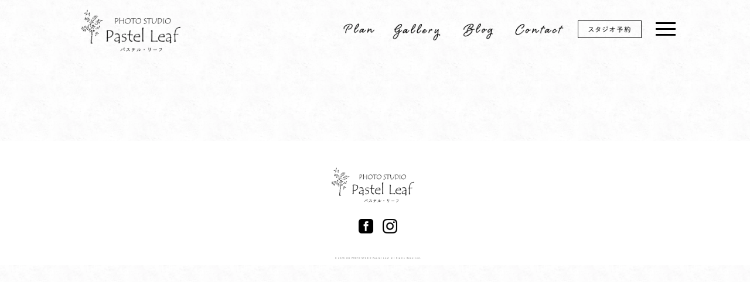

--- FILE ---
content_type: text/html; charset=UTF-8
request_url: https://pastel-leaf.com/2060
body_size: 10235
content:
<!DOCTYPE html>
<html>
<head>
<!-- Google Tag Manager -->
<!-- End Google Tag Manager -->
<meta charset="UTF-8">
<meta name="viewport" content="width=device-width">
<title>小松・金沢・加賀のPHOTO STUDIO Pastel Leaf  &raquo; Blog Archive  #setup-014 - 小松・金沢・加賀のPHOTO STUDIO Pastel Leaf</title>
<link rel="stylesheet" href="https://pastel-leaf.com/wp-content/themes/simple_theme_kon/style.css" type="text/css" media="screen,print" />
<link rel="alternate" type="application/rss+xml" title="小松・金沢・加賀のPHOTO STUDIO Pastel Leaf RSS Feed" href="https://pastel-leaf.com/feed" />
<link rel="pingback" href="https://pastel-leaf.com/xmlrpc.php" />
<link rel="stylesheet" href="https://pastel-leaf.com/wp-content/themes/simple_theme_kon/jquery.sidr.dark.css" type="text/css">
<link rel="stylesheet" href="https://pastel-leaf.com/wp-content/themes/simple_theme_kon/bxslider.css" type="text/css">
<link rel="stylesheet" href="https://use.fontawesome.com/releases/v5.6.3/css/all.css" integrity="sha384-UHRtZLI+pbxtHCWp1t77Bi1L4ZtiqrqD80Kn4Z8NTSRyMA2Fd33n5dQ8lWUE00s/" crossorigin="anonymous">



<!-- Global site tag (gtag.js) - Google Analytics -->
<script async src="https://www.googletagmanager.com/gtag/js?id=G-X179H4N2P1"></script>
<script>
  window.dataLayer = window.dataLayer || [];
  function gtag(){dataLayer.push(arguments);}
  gtag('js', new Date());

  gtag('config', 'G-X179H4N2P1');
</script>


		<!-- All in One SEO 4.9.3 - aioseo.com -->
	<meta name="robots" content="max-image-preview:large" />
	<meta name="author" content="admin_pastelleaf"/>
	<link rel="canonical" href="https://pastel-leaf.com/2060" />
	<meta name="generator" content="All in One SEO (AIOSEO) 4.9.3" />
		<meta property="og:locale" content="ja_JP" />
		<meta property="og:site_name" content="小松・金沢・加賀のPHOTO STUDIO Pastel Leaf - 小松・金沢・加賀のPHOTO STUDIO Pastel Leaf" />
		<meta property="og:type" content="article" />
		<meta property="og:title" content="#setup-014 - 小松・金沢・加賀のPHOTO STUDIO Pastel Leaf" />
		<meta property="og:url" content="https://pastel-leaf.com/2060" />
		<meta property="article:published_time" content="2023-02-23T06:17:25+00:00" />
		<meta property="article:modified_time" content="2023-02-23T07:32:50+00:00" />
		<meta name="twitter:card" content="summary" />
		<meta name="twitter:title" content="#setup-014 - 小松・金沢・加賀のPHOTO STUDIO Pastel Leaf" />
		<script type="application/ld+json" class="aioseo-schema">
			{"@context":"https:\/\/schema.org","@graph":[{"@type":"BlogPosting","@id":"https:\/\/pastel-leaf.com\/2060#blogposting","name":"#setup-014 - \u5c0f\u677e\u30fb\u91d1\u6ca2\u30fb\u52a0\u8cc0\u306ePHOTO STUDIO Pastel Leaf","headline":"#setup-014","author":{"@id":"https:\/\/pastel-leaf.com\/author\/admin_pastelleaf#author"},"publisher":{"@id":"https:\/\/pastel-leaf.com\/#organization"},"image":{"@type":"ImageObject","url":"https:\/\/pastel-leaf.com\/wp-content\/themes\/simple_theme_kon\/img\/costume_048.jpg","width":800,"height":1200},"datePublished":"2023-02-23T15:17:25+09:00","dateModified":"2023-02-23T16:32:50+09:00","inLanguage":"ja","mainEntityOfPage":{"@id":"https:\/\/pastel-leaf.com\/2060#webpage"},"isPartOf":{"@id":"https:\/\/pastel-leaf.com\/2060#webpage"},"articleSection":"\u8863\u88c5\uff08\u6d0b\u670d\uff09"},{"@type":"BreadcrumbList","@id":"https:\/\/pastel-leaf.com\/2060#breadcrumblist","itemListElement":[{"@type":"ListItem","@id":"https:\/\/pastel-leaf.com#listItem","position":1,"name":"\u30db\u30fc\u30e0","item":"https:\/\/pastel-leaf.com","nextItem":{"@type":"ListItem","@id":"https:\/\/pastel-leaf.com\/category\/clothes#listItem","name":"\u8863\u88c5\uff08\u6d0b\u670d\uff09"}},{"@type":"ListItem","@id":"https:\/\/pastel-leaf.com\/category\/clothes#listItem","position":2,"name":"\u8863\u88c5\uff08\u6d0b\u670d\uff09","item":"https:\/\/pastel-leaf.com\/category\/clothes","nextItem":{"@type":"ListItem","@id":"https:\/\/pastel-leaf.com\/2060#listItem","name":"#setup-014"},"previousItem":{"@type":"ListItem","@id":"https:\/\/pastel-leaf.com#listItem","name":"\u30db\u30fc\u30e0"}},{"@type":"ListItem","@id":"https:\/\/pastel-leaf.com\/2060#listItem","position":3,"name":"#setup-014","previousItem":{"@type":"ListItem","@id":"https:\/\/pastel-leaf.com\/category\/clothes#listItem","name":"\u8863\u88c5\uff08\u6d0b\u670d\uff09"}}]},{"@type":"Organization","@id":"https:\/\/pastel-leaf.com\/#organization","name":"\u5c0f\u677e\u30fb\u91d1\u6ca2\u30fb\u52a0\u8cc0\u306ePHOTO STUDIO Pastel Leaf","description":"\u5c0f\u677e\u30fb\u91d1\u6ca2\u30fb\u52a0\u8cc0\u306ePHOTO STUDIO Pastel Leaf","url":"https:\/\/pastel-leaf.com\/"},{"@type":"Person","@id":"https:\/\/pastel-leaf.com\/author\/admin_pastelleaf#author","url":"https:\/\/pastel-leaf.com\/author\/admin_pastelleaf","name":"admin_pastelleaf","image":{"@type":"ImageObject","@id":"https:\/\/pastel-leaf.com\/2060#authorImage","url":"https:\/\/secure.gravatar.com\/avatar\/92b10a2bf2359aa86665a9d68d771c6e62fd6cef24977e6922eb2f779479e161?s=96&d=mm&r=g","width":96,"height":96,"caption":"admin_pastelleaf"}},{"@type":"WebPage","@id":"https:\/\/pastel-leaf.com\/2060#webpage","url":"https:\/\/pastel-leaf.com\/2060","name":"#setup-014 - \u5c0f\u677e\u30fb\u91d1\u6ca2\u30fb\u52a0\u8cc0\u306ePHOTO STUDIO Pastel Leaf","inLanguage":"ja","isPartOf":{"@id":"https:\/\/pastel-leaf.com\/#website"},"breadcrumb":{"@id":"https:\/\/pastel-leaf.com\/2060#breadcrumblist"},"author":{"@id":"https:\/\/pastel-leaf.com\/author\/admin_pastelleaf#author"},"creator":{"@id":"https:\/\/pastel-leaf.com\/author\/admin_pastelleaf#author"},"image":{"@type":"ImageObject","url":"https:\/\/pastel-leaf.com\/wp-content\/themes\/simple_theme_kon\/img\/costume_048.jpg","@id":"https:\/\/pastel-leaf.com\/2060\/#mainImage","width":800,"height":1200},"primaryImageOfPage":{"@id":"https:\/\/pastel-leaf.com\/2060#mainImage"},"datePublished":"2023-02-23T15:17:25+09:00","dateModified":"2023-02-23T16:32:50+09:00"},{"@type":"WebSite","@id":"https:\/\/pastel-leaf.com\/#website","url":"https:\/\/pastel-leaf.com\/","name":"\u5c0f\u677e\u30fb\u91d1\u6ca2\u30fb\u52a0\u8cc0\u306ePHOTO STUDIO Pastel Leaf","description":"\u5c0f\u677e\u30fb\u91d1\u6ca2\u30fb\u52a0\u8cc0\u306ePHOTO STUDIO Pastel Leaf","inLanguage":"ja","publisher":{"@id":"https:\/\/pastel-leaf.com\/#organization"}}]}
		</script>
		<!-- All in One SEO -->

<link rel="alternate" type="application/rss+xml" title="小松・金沢・加賀のPHOTO STUDIO Pastel Leaf &raquo; #setup-014 のコメントのフィード" href="https://pastel-leaf.com/2060/feed" />
<link rel="alternate" title="oEmbed (JSON)" type="application/json+oembed" href="https://pastel-leaf.com/wp-json/oembed/1.0/embed?url=https%3A%2F%2Fpastel-leaf.com%2F2060" />
<link rel="alternate" title="oEmbed (XML)" type="text/xml+oembed" href="https://pastel-leaf.com/wp-json/oembed/1.0/embed?url=https%3A%2F%2Fpastel-leaf.com%2F2060&#038;format=xml" />
<style id='wp-img-auto-sizes-contain-inline-css' type='text/css'>
img:is([sizes=auto i],[sizes^="auto," i]){contain-intrinsic-size:3000px 1500px}
/*# sourceURL=wp-img-auto-sizes-contain-inline-css */
</style>
<link rel='stylesheet' id='totop-css' href='https://pastel-leaf.com/wp-content/plugins/totop-link/totop-link.css.php?vars=YTo0OntzOjU6IndpZHRoIjtpOjMwO3M6NjoiaGVpZ2h0IjtpOjMwO3M6MTA6InRleHQtc3R5bGUiO2E6Mjp7aTowO3M6MDoiIjtpOjE7czowOiIiO31zOjEzOiJyd2RfbWF4X3dpZHRoIjtzOjA6IiI7fQ%3D%3D&#038;ver=6.9' type='text/css' media='all' />
<style id='wp-emoji-styles-inline-css' type='text/css'>

	img.wp-smiley, img.emoji {
		display: inline !important;
		border: none !important;
		box-shadow: none !important;
		height: 1em !important;
		width: 1em !important;
		margin: 0 0.07em !important;
		vertical-align: -0.1em !important;
		background: none !important;
		padding: 0 !important;
	}
/*# sourceURL=wp-emoji-styles-inline-css */
</style>
<style id='wp-block-library-inline-css' type='text/css'>
:root{--wp-block-synced-color:#7a00df;--wp-block-synced-color--rgb:122,0,223;--wp-bound-block-color:var(--wp-block-synced-color);--wp-editor-canvas-background:#ddd;--wp-admin-theme-color:#007cba;--wp-admin-theme-color--rgb:0,124,186;--wp-admin-theme-color-darker-10:#006ba1;--wp-admin-theme-color-darker-10--rgb:0,107,160.5;--wp-admin-theme-color-darker-20:#005a87;--wp-admin-theme-color-darker-20--rgb:0,90,135;--wp-admin-border-width-focus:2px}@media (min-resolution:192dpi){:root{--wp-admin-border-width-focus:1.5px}}.wp-element-button{cursor:pointer}:root .has-very-light-gray-background-color{background-color:#eee}:root .has-very-dark-gray-background-color{background-color:#313131}:root .has-very-light-gray-color{color:#eee}:root .has-very-dark-gray-color{color:#313131}:root .has-vivid-green-cyan-to-vivid-cyan-blue-gradient-background{background:linear-gradient(135deg,#00d084,#0693e3)}:root .has-purple-crush-gradient-background{background:linear-gradient(135deg,#34e2e4,#4721fb 50%,#ab1dfe)}:root .has-hazy-dawn-gradient-background{background:linear-gradient(135deg,#faaca8,#dad0ec)}:root .has-subdued-olive-gradient-background{background:linear-gradient(135deg,#fafae1,#67a671)}:root .has-atomic-cream-gradient-background{background:linear-gradient(135deg,#fdd79a,#004a59)}:root .has-nightshade-gradient-background{background:linear-gradient(135deg,#330968,#31cdcf)}:root .has-midnight-gradient-background{background:linear-gradient(135deg,#020381,#2874fc)}:root{--wp--preset--font-size--normal:16px;--wp--preset--font-size--huge:42px}.has-regular-font-size{font-size:1em}.has-larger-font-size{font-size:2.625em}.has-normal-font-size{font-size:var(--wp--preset--font-size--normal)}.has-huge-font-size{font-size:var(--wp--preset--font-size--huge)}.has-text-align-center{text-align:center}.has-text-align-left{text-align:left}.has-text-align-right{text-align:right}.has-fit-text{white-space:nowrap!important}#end-resizable-editor-section{display:none}.aligncenter{clear:both}.items-justified-left{justify-content:flex-start}.items-justified-center{justify-content:center}.items-justified-right{justify-content:flex-end}.items-justified-space-between{justify-content:space-between}.screen-reader-text{border:0;clip-path:inset(50%);height:1px;margin:-1px;overflow:hidden;padding:0;position:absolute;width:1px;word-wrap:normal!important}.screen-reader-text:focus{background-color:#ddd;clip-path:none;color:#444;display:block;font-size:1em;height:auto;left:5px;line-height:normal;padding:15px 23px 14px;text-decoration:none;top:5px;width:auto;z-index:100000}html :where(.has-border-color){border-style:solid}html :where([style*=border-top-color]){border-top-style:solid}html :where([style*=border-right-color]){border-right-style:solid}html :where([style*=border-bottom-color]){border-bottom-style:solid}html :where([style*=border-left-color]){border-left-style:solid}html :where([style*=border-width]){border-style:solid}html :where([style*=border-top-width]){border-top-style:solid}html :where([style*=border-right-width]){border-right-style:solid}html :where([style*=border-bottom-width]){border-bottom-style:solid}html :where([style*=border-left-width]){border-left-style:solid}html :where(img[class*=wp-image-]){height:auto;max-width:100%}:where(figure){margin:0 0 1em}html :where(.is-position-sticky){--wp-admin--admin-bar--position-offset:var(--wp-admin--admin-bar--height,0px)}@media screen and (max-width:600px){html :where(.is-position-sticky){--wp-admin--admin-bar--position-offset:0px}}

/*# sourceURL=wp-block-library-inline-css */
</style><style id='global-styles-inline-css' type='text/css'>
:root{--wp--preset--aspect-ratio--square: 1;--wp--preset--aspect-ratio--4-3: 4/3;--wp--preset--aspect-ratio--3-4: 3/4;--wp--preset--aspect-ratio--3-2: 3/2;--wp--preset--aspect-ratio--2-3: 2/3;--wp--preset--aspect-ratio--16-9: 16/9;--wp--preset--aspect-ratio--9-16: 9/16;--wp--preset--color--black: #000000;--wp--preset--color--cyan-bluish-gray: #abb8c3;--wp--preset--color--white: #ffffff;--wp--preset--color--pale-pink: #f78da7;--wp--preset--color--vivid-red: #cf2e2e;--wp--preset--color--luminous-vivid-orange: #ff6900;--wp--preset--color--luminous-vivid-amber: #fcb900;--wp--preset--color--light-green-cyan: #7bdcb5;--wp--preset--color--vivid-green-cyan: #00d084;--wp--preset--color--pale-cyan-blue: #8ed1fc;--wp--preset--color--vivid-cyan-blue: #0693e3;--wp--preset--color--vivid-purple: #9b51e0;--wp--preset--gradient--vivid-cyan-blue-to-vivid-purple: linear-gradient(135deg,rgb(6,147,227) 0%,rgb(155,81,224) 100%);--wp--preset--gradient--light-green-cyan-to-vivid-green-cyan: linear-gradient(135deg,rgb(122,220,180) 0%,rgb(0,208,130) 100%);--wp--preset--gradient--luminous-vivid-amber-to-luminous-vivid-orange: linear-gradient(135deg,rgb(252,185,0) 0%,rgb(255,105,0) 100%);--wp--preset--gradient--luminous-vivid-orange-to-vivid-red: linear-gradient(135deg,rgb(255,105,0) 0%,rgb(207,46,46) 100%);--wp--preset--gradient--very-light-gray-to-cyan-bluish-gray: linear-gradient(135deg,rgb(238,238,238) 0%,rgb(169,184,195) 100%);--wp--preset--gradient--cool-to-warm-spectrum: linear-gradient(135deg,rgb(74,234,220) 0%,rgb(151,120,209) 20%,rgb(207,42,186) 40%,rgb(238,44,130) 60%,rgb(251,105,98) 80%,rgb(254,248,76) 100%);--wp--preset--gradient--blush-light-purple: linear-gradient(135deg,rgb(255,206,236) 0%,rgb(152,150,240) 100%);--wp--preset--gradient--blush-bordeaux: linear-gradient(135deg,rgb(254,205,165) 0%,rgb(254,45,45) 50%,rgb(107,0,62) 100%);--wp--preset--gradient--luminous-dusk: linear-gradient(135deg,rgb(255,203,112) 0%,rgb(199,81,192) 50%,rgb(65,88,208) 100%);--wp--preset--gradient--pale-ocean: linear-gradient(135deg,rgb(255,245,203) 0%,rgb(182,227,212) 50%,rgb(51,167,181) 100%);--wp--preset--gradient--electric-grass: linear-gradient(135deg,rgb(202,248,128) 0%,rgb(113,206,126) 100%);--wp--preset--gradient--midnight: linear-gradient(135deg,rgb(2,3,129) 0%,rgb(40,116,252) 100%);--wp--preset--font-size--small: 13px;--wp--preset--font-size--medium: 20px;--wp--preset--font-size--large: 36px;--wp--preset--font-size--x-large: 42px;--wp--preset--spacing--20: 0.44rem;--wp--preset--spacing--30: 0.67rem;--wp--preset--spacing--40: 1rem;--wp--preset--spacing--50: 1.5rem;--wp--preset--spacing--60: 2.25rem;--wp--preset--spacing--70: 3.38rem;--wp--preset--spacing--80: 5.06rem;--wp--preset--shadow--natural: 6px 6px 9px rgba(0, 0, 0, 0.2);--wp--preset--shadow--deep: 12px 12px 50px rgba(0, 0, 0, 0.4);--wp--preset--shadow--sharp: 6px 6px 0px rgba(0, 0, 0, 0.2);--wp--preset--shadow--outlined: 6px 6px 0px -3px rgb(255, 255, 255), 6px 6px rgb(0, 0, 0);--wp--preset--shadow--crisp: 6px 6px 0px rgb(0, 0, 0);}:where(.is-layout-flex){gap: 0.5em;}:where(.is-layout-grid){gap: 0.5em;}body .is-layout-flex{display: flex;}.is-layout-flex{flex-wrap: wrap;align-items: center;}.is-layout-flex > :is(*, div){margin: 0;}body .is-layout-grid{display: grid;}.is-layout-grid > :is(*, div){margin: 0;}:where(.wp-block-columns.is-layout-flex){gap: 2em;}:where(.wp-block-columns.is-layout-grid){gap: 2em;}:where(.wp-block-post-template.is-layout-flex){gap: 1.25em;}:where(.wp-block-post-template.is-layout-grid){gap: 1.25em;}.has-black-color{color: var(--wp--preset--color--black) !important;}.has-cyan-bluish-gray-color{color: var(--wp--preset--color--cyan-bluish-gray) !important;}.has-white-color{color: var(--wp--preset--color--white) !important;}.has-pale-pink-color{color: var(--wp--preset--color--pale-pink) !important;}.has-vivid-red-color{color: var(--wp--preset--color--vivid-red) !important;}.has-luminous-vivid-orange-color{color: var(--wp--preset--color--luminous-vivid-orange) !important;}.has-luminous-vivid-amber-color{color: var(--wp--preset--color--luminous-vivid-amber) !important;}.has-light-green-cyan-color{color: var(--wp--preset--color--light-green-cyan) !important;}.has-vivid-green-cyan-color{color: var(--wp--preset--color--vivid-green-cyan) !important;}.has-pale-cyan-blue-color{color: var(--wp--preset--color--pale-cyan-blue) !important;}.has-vivid-cyan-blue-color{color: var(--wp--preset--color--vivid-cyan-blue) !important;}.has-vivid-purple-color{color: var(--wp--preset--color--vivid-purple) !important;}.has-black-background-color{background-color: var(--wp--preset--color--black) !important;}.has-cyan-bluish-gray-background-color{background-color: var(--wp--preset--color--cyan-bluish-gray) !important;}.has-white-background-color{background-color: var(--wp--preset--color--white) !important;}.has-pale-pink-background-color{background-color: var(--wp--preset--color--pale-pink) !important;}.has-vivid-red-background-color{background-color: var(--wp--preset--color--vivid-red) !important;}.has-luminous-vivid-orange-background-color{background-color: var(--wp--preset--color--luminous-vivid-orange) !important;}.has-luminous-vivid-amber-background-color{background-color: var(--wp--preset--color--luminous-vivid-amber) !important;}.has-light-green-cyan-background-color{background-color: var(--wp--preset--color--light-green-cyan) !important;}.has-vivid-green-cyan-background-color{background-color: var(--wp--preset--color--vivid-green-cyan) !important;}.has-pale-cyan-blue-background-color{background-color: var(--wp--preset--color--pale-cyan-blue) !important;}.has-vivid-cyan-blue-background-color{background-color: var(--wp--preset--color--vivid-cyan-blue) !important;}.has-vivid-purple-background-color{background-color: var(--wp--preset--color--vivid-purple) !important;}.has-black-border-color{border-color: var(--wp--preset--color--black) !important;}.has-cyan-bluish-gray-border-color{border-color: var(--wp--preset--color--cyan-bluish-gray) !important;}.has-white-border-color{border-color: var(--wp--preset--color--white) !important;}.has-pale-pink-border-color{border-color: var(--wp--preset--color--pale-pink) !important;}.has-vivid-red-border-color{border-color: var(--wp--preset--color--vivid-red) !important;}.has-luminous-vivid-orange-border-color{border-color: var(--wp--preset--color--luminous-vivid-orange) !important;}.has-luminous-vivid-amber-border-color{border-color: var(--wp--preset--color--luminous-vivid-amber) !important;}.has-light-green-cyan-border-color{border-color: var(--wp--preset--color--light-green-cyan) !important;}.has-vivid-green-cyan-border-color{border-color: var(--wp--preset--color--vivid-green-cyan) !important;}.has-pale-cyan-blue-border-color{border-color: var(--wp--preset--color--pale-cyan-blue) !important;}.has-vivid-cyan-blue-border-color{border-color: var(--wp--preset--color--vivid-cyan-blue) !important;}.has-vivid-purple-border-color{border-color: var(--wp--preset--color--vivid-purple) !important;}.has-vivid-cyan-blue-to-vivid-purple-gradient-background{background: var(--wp--preset--gradient--vivid-cyan-blue-to-vivid-purple) !important;}.has-light-green-cyan-to-vivid-green-cyan-gradient-background{background: var(--wp--preset--gradient--light-green-cyan-to-vivid-green-cyan) !important;}.has-luminous-vivid-amber-to-luminous-vivid-orange-gradient-background{background: var(--wp--preset--gradient--luminous-vivid-amber-to-luminous-vivid-orange) !important;}.has-luminous-vivid-orange-to-vivid-red-gradient-background{background: var(--wp--preset--gradient--luminous-vivid-orange-to-vivid-red) !important;}.has-very-light-gray-to-cyan-bluish-gray-gradient-background{background: var(--wp--preset--gradient--very-light-gray-to-cyan-bluish-gray) !important;}.has-cool-to-warm-spectrum-gradient-background{background: var(--wp--preset--gradient--cool-to-warm-spectrum) !important;}.has-blush-light-purple-gradient-background{background: var(--wp--preset--gradient--blush-light-purple) !important;}.has-blush-bordeaux-gradient-background{background: var(--wp--preset--gradient--blush-bordeaux) !important;}.has-luminous-dusk-gradient-background{background: var(--wp--preset--gradient--luminous-dusk) !important;}.has-pale-ocean-gradient-background{background: var(--wp--preset--gradient--pale-ocean) !important;}.has-electric-grass-gradient-background{background: var(--wp--preset--gradient--electric-grass) !important;}.has-midnight-gradient-background{background: var(--wp--preset--gradient--midnight) !important;}.has-small-font-size{font-size: var(--wp--preset--font-size--small) !important;}.has-medium-font-size{font-size: var(--wp--preset--font-size--medium) !important;}.has-large-font-size{font-size: var(--wp--preset--font-size--large) !important;}.has-x-large-font-size{font-size: var(--wp--preset--font-size--x-large) !important;}
/*# sourceURL=global-styles-inline-css */
</style>

<style id='classic-theme-styles-inline-css' type='text/css'>
/*! This file is auto-generated */
.wp-block-button__link{color:#fff;background-color:#32373c;border-radius:9999px;box-shadow:none;text-decoration:none;padding:calc(.667em + 2px) calc(1.333em + 2px);font-size:1.125em}.wp-block-file__button{background:#32373c;color:#fff;text-decoration:none}
/*# sourceURL=/wp-includes/css/classic-themes.min.css */
</style>
<link rel='stylesheet' id='contact-form-7-css' href='https://pastel-leaf.com/wp-content/plugins/contact-form-7/includes/css/styles.css?ver=6.1.4' type='text/css' media='all' />
<script type="text/javascript" src="https://pastel-leaf.com/wp-includes/js/jquery/jquery.min.js?ver=3.7.1" id="jquery-core-js"></script>
<script type="text/javascript" src="https://pastel-leaf.com/wp-includes/js/jquery/jquery-migrate.min.js?ver=3.4.1" id="jquery-migrate-js"></script>
<link rel="https://api.w.org/" href="https://pastel-leaf.com/wp-json/" /><link rel="alternate" title="JSON" type="application/json" href="https://pastel-leaf.com/wp-json/wp/v2/posts/2060" /><link rel="EditURI" type="application/rsd+xml" title="RSD" href="https://pastel-leaf.com/xmlrpc.php?rsd" />
<meta name="generator" content="WordPress 6.9" />
<link rel='shortlink' href='https://pastel-leaf.com/?p=2060' />
<link rel="apple-touch-icon" sizes="144x144" href="/wp-content/themes/simple_theme_kon/img/fbrfg/apple-touch-icon.png">
<link rel="icon" type="image/png" sizes="32x32" href="/wp-content/themes/simple_theme_kon/img/fbrfg/favicon-32x32.png">
<link rel="icon" type="image/png" sizes="16x16" href="/wp-content/themes/simple_theme_kon/img/fbrfg/favicon-16x16.png">
<link rel="manifest" href="/wp-content/themes/simple_theme_kon/img/fbrfg/site.webmanifest">
<link rel="mask-icon" href="/wp-content/themes/simple_theme_kon/img/fbrfg/safari-pinned-tab.svg" color="#5bbad5">
<link rel="shortcut icon" href="/wp-content/themes/simple_theme_kon/img/fbrfg/favicon.ico">
<meta name="msapplication-TileColor" content="#da532c">
<meta name="msapplication-config" content="/wp-content/themes/simple_theme_kon/img/fbrfg/browserconfig.xml">
<meta name="theme-color" content="#ffffff"><noscript><style>.lazyload[data-src]{display:none !important;}</style></noscript><style>.lazyload{background-image:none !important;}.lazyload:before{background-image:none !important;}</style>


</head>

<body data-rsssl=1 class="wp-singular post-template-default single single-post postid-2060 single-format-standard wp-theme-simple_theme_kon">
     
<div id="base">
<!-- bg -->
<div id="bg">
<!-- wrapper_head -->
<div class="wrapper_head">

<div id="fixedbox">
<div id="hbox" class="clearix">

<div id="logo_box"><a href="https://pastel-leaf.com/"><img src="[data-uri]" alt="小松・金沢・加賀のPHOTO STUDIO Pastel Leaf" data-src="https://pastel-leaf.com/wp-content/themes/simple_theme_kon/img/logo.png" decoding="async" class="lazyload" data-eio-rwidth="430" data-eio-rheight="210" /><noscript><img src="https://pastel-leaf.com/wp-content/themes/simple_theme_kon/img/logo.png" alt="小松・金沢・加賀のPHOTO STUDIO Pastel Leaf" data-eio="l" /></noscript></a></div>

<div id="headnav" class="pc_only">
<ul class="glovalmenu">
<li><a href="https://pastel-leaf.com/plan" id="head_navi1"></a>
<ul class="sub-menu">
<li><a href="https://pastel-leaf.com/plan/babykids">ベビー＆キッズ</a></li>
<li><a href="https://pastel-leaf.com/plan/maternity">マタニティ</a></li>
<li><a href="https://pastel-leaf.com/plan/three-five-seven">七五三</a></li>
<li><a href="https://pastel-leaf.com/plan/school">入園・入学・卒業</a></li>
<li><a href="https://pastel-leaf.com/plan/wedding">ウェディング</a></li>
<li><a href="https://pastel-leaf.com/plan/20th_anniversary">成人式</a></li>
<li><a href="https://pastel-leaf.com/plan/location">出張撮影</a></li>
<li><a href="https://pastel-leaf.com/plan/others">商材・学校・ポートレートなど</a></li>
</ul>
</li>
<li><a href="https://pastel-leaf.com/gallery_babykids" id="head_navi2"></a>
<ul class="sub-menu">
<li><a href="https://pastel-leaf.com/plan/gallery_babykids">【ベビー＆キッズ】ギャラリー</a></li>
<li><a href="https://pastel-leaf.com/plan/gallery_maternity">【マタニティ】ギャラリー</a></li>
<li><a href="https://pastel-leaf.com/plan/gallery_sft">【七五三】ギャラリー</a></li>
<li><a href="https://pastel-leaf.com/plan/gallery_school">【入園・入学・卒業】ギャラリー</a></li>
<li><a href="https://pastel-leaf.com/plan/gallery_wedding">【ウェディング】ギャラリー</a></li>
<li><a href="https://pastel-leaf.com/plan/gallery_anniversary">【成人式】ギャラリー</a></li>
<li><a href="https://pastel-leaf.com/plan/gallery_location">【出張撮影】ギャラリー</a></li>
</ul>
</li>
<li><a href="https://pastel-leaf.com/category/blog" id="head_navi3"></a></li>
<li><a href="https://pastel-leaf.com/contact" id="head_navi4"></a></li>
<li><a href="https://pastel-leaf.com/reservation" id="head_navi5">スタジオ予約</a></li>
</ul>
</div>
<div id="headnav" class="sp_only">
<ul class="glovalmenu">
<li><a href="https://pastel-leaf.com/plan" id="head_navi1"></a></li>
<li><a href="https://pastel-leaf.com/reservation" id="head_navi5">スタジオ予約</a></li>
</ul>
</div>

<div id="togglemenu">
<div class="tgmenubox pc_only">
<div class="tginr clearfix">
<ul class="tgmenu">
<li class="type0"><a href="https://pastel-leaf.com/plan">撮影プラン</a></li>
<li class="type1"><a href="https://pastel-leaf.com/plan/babykids">-ベビー・キッズ</a></li>
<li class="type1"><a href="https://pastel-leaf.com/plan/maternity">-マタニティ</a></li>
<li class="type1"><a href="https://pastel-leaf.com/plan/three-five-seven">-七五三</a></li>
<li class="type1"><a href="https://pastel-leaf.com/plan/school">-入園・入学・卒業</a></li>
<li class="type1"><a href="https://pastel-leaf.com/plan/wedding">-ウェディング</a></li>
<li class="type1"><a href="https://pastel-leaf.com/plan/20th_anniversary">-成人式</a></li>
<li class="type1"><a href="https://pastel-leaf.com/plan/location">-出張撮影</a></li>
<li class="type1"><a href="https://pastel-leaf.com/plan/others">-その他の撮影</a></li>
</ul>
<ul class="tgmenu">
<li class="type0"><a href="https://pastel-leaf.com/gallery_babykids">ギャラリー</a></li>
<!--<li class="type0"><a href="https://pastel-leaf.com/sale">アクセサリーの販売</a></li>-->
<li class="type0"><a href="https://pastel-leaf.com/category/news">お知らせ</a></li>
<li class="type0"><a href="https://pastel-leaf.com/category/blog">ブログ</a></li>
</ul>
<ul class="tgmenu2">
<li class="type2 con"><a href="https://pastel-leaf.com/reservation">スタジオのご予約</a></li>
<li class="type2"><a href="https://pastel-leaf.com/contact">お問い合わせ</a></li>
</ul>
<p class="ac tgmenuline mt20"><a href="https://lin.ee/utU0xaa"><img height="35" border="0" src="[data-uri]" data-src="https://scdn.line-apps.com/n/line_add_friends/btn/ja.png" decoding="async" class="lazyload" /><noscript><img height="35" border="0" src="https://scdn.line-apps.com/n/line_add_friends/btn/ja.png" data-eio="l" /></noscript></a></p>
</div><!--eof .tginr-->
</div><!--eof .tgmenubox-->
</div><!--eof #togglemenu-->
<button class="menu-trigger" type="button"><span></span><span></span><span></span></button>

</div><!-- eof #hbox-->
</div><!-- eof #fixedbox-->

<header>
<div id="header">


</div><!-- eof #header-->
</header>
<!-- eof header-->

</div><!-- eof wrapper_head-->
<div class="wrapper">



<div id="content" class="clearfix">

 <!-- main -->
 <article id="main">



<div class="sec clearfix">


<div class="singleinr">



</div><!--eof .singleinr-->
</div><!--eof .sec-->

 </article>
 <!-- eof main -->


</div>  
<!-- eof content -->

</div>
<!-- eof wrapper -->

<!-- footer -->
<footer>
<div id="footer">


<div class="footer_com">

<p><a href="https://pastel-leaf.com/"><img src="[data-uri]" alt="小松・金沢・加賀のPHOTO STUDIO Pastel Leaf" id="logo_footer" class="aligncenter lazyload" data-src="https://pastel-leaf.com/wp-content/themes/simple_theme_kon/img/logo.png" decoding="async" data-eio-rwidth="430" data-eio-rheight="210" /><noscript><img src="https://pastel-leaf.com/wp-content/themes/simple_theme_kon/img/logo.png" alt="小松・金沢・加賀のPHOTO STUDIO Pastel Leaf" id="logo_footer" class="aligncenter" data-eio="l" /></noscript></a></p>
<ul class="iconbox">
<li><a href="https://www.facebook.com/PastelLeaf/" target="_blank"><img src="[data-uri]" alt="facebook" data-src="https://pastel-leaf.com/wp-content/themes/simple_theme_kon/img/icon_fb.png" decoding="async" class="lazyload" data-eio-rwidth="69" data-eio-rheight="69" /><noscript><img src="https://pastel-leaf.com/wp-content/themes/simple_theme_kon/img/icon_fb.png" alt="facebook" data-eio="l" /></noscript></a></li>
<li><a href="https://www.instagram.com/pastel_leaf/?hl=ja" target="_blank"><img src="[data-uri]" alt="instagram" data-src="https://pastel-leaf.com/wp-content/themes/simple_theme_kon/img/icon_insta.png" decoding="async" class="lazyload" data-eio-rwidth="69" data-eio-rheight="69" /><noscript><img src="https://pastel-leaf.com/wp-content/themes/simple_theme_kon/img/icon_insta.png" alt="instagram" data-eio="l" /></noscript></a></li>
</ul>

<div id="copyright">© 2026  (C) PHOTO STUDIO Pastel Leaf All Rights Reserved.</div>

</div>


</div><!-- /.footer_com -->

</div><!-- /#footer-->
</footer><!-- eof footer-->

</div>
<!-- eof bg -->
</div>
<script type="speculationrules">
{"prefetch":[{"source":"document","where":{"and":[{"href_matches":"/*"},{"not":{"href_matches":["/wp-*.php","/wp-admin/*","/wp-content/themes/simple_theme_kon/img/*","/wp-content/*","/wp-content/plugins/*","/wp-content/themes/simple_theme_kon/*","/*\\?(.+)"]}},{"not":{"selector_matches":"a[rel~=\"nofollow\"]"}},{"not":{"selector_matches":".no-prefetch, .no-prefetch a"}}]},"eagerness":"conservative"}]}
</script>
<a id="toTop" title="Return to Top ▲" class="totop-br totop-custom" data-scroll-offset="0" data-scroll-speed="800"><img src="[data-uri]" alt="Return to Top ▲" width="30" height="30" data-src="https://pastel-leaf.com/wp-content/themes/simple_theme_kon/img/totop.png" decoding="async" class="lazyload" data-eio-rwidth="1512" data-eio-rheight="1512" /><noscript><img src="https://pastel-leaf.com/wp-content/themes/simple_theme_kon/img/totop.png" alt="Return to Top ▲" width="30" height="30" data-eio="l" /></noscript><span>Return to Top ▲</span></a><script type="text/javascript" src="https://pastel-leaf.com/wp-content/plugins/totop-link/totop-link.js?ver=1.6" id="totop-js"></script>
<script type="text/javascript" id="eio-lazy-load-js-before">
/* <![CDATA[ */
var eio_lazy_vars = {"exactdn_domain":"","skip_autoscale":0,"bg_min_dpr":1.100000000000000088817841970012523233890533447265625,"threshold":0,"use_dpr":1};
//# sourceURL=eio-lazy-load-js-before
/* ]]> */
</script>
<script type="text/javascript" src="https://pastel-leaf.com/wp-content/plugins/ewww-image-optimizer/includes/lazysizes.min.js?ver=831" id="eio-lazy-load-js" async="async" data-wp-strategy="async"></script>
<script type="text/javascript" src="https://pastel-leaf.com/wp-includes/js/dist/hooks.min.js?ver=dd5603f07f9220ed27f1" id="wp-hooks-js"></script>
<script type="text/javascript" src="https://pastel-leaf.com/wp-includes/js/dist/i18n.min.js?ver=c26c3dc7bed366793375" id="wp-i18n-js"></script>
<script type="text/javascript" id="wp-i18n-js-after">
/* <![CDATA[ */
wp.i18n.setLocaleData( { 'text direction\u0004ltr': [ 'ltr' ] } );
//# sourceURL=wp-i18n-js-after
/* ]]> */
</script>
<script type="text/javascript" src="https://pastel-leaf.com/wp-content/plugins/contact-form-7/includes/swv/js/index.js?ver=6.1.4" id="swv-js"></script>
<script type="text/javascript" id="contact-form-7-js-translations">
/* <![CDATA[ */
( function( domain, translations ) {
	var localeData = translations.locale_data[ domain ] || translations.locale_data.messages;
	localeData[""].domain = domain;
	wp.i18n.setLocaleData( localeData, domain );
} )( "contact-form-7", {"translation-revision-date":"2025-11-30 08:12:23+0000","generator":"GlotPress\/4.0.3","domain":"messages","locale_data":{"messages":{"":{"domain":"messages","plural-forms":"nplurals=1; plural=0;","lang":"ja_JP"},"This contact form is placed in the wrong place.":["\u3053\u306e\u30b3\u30f3\u30bf\u30af\u30c8\u30d5\u30a9\u30fc\u30e0\u306f\u9593\u9055\u3063\u305f\u4f4d\u7f6e\u306b\u7f6e\u304b\u308c\u3066\u3044\u307e\u3059\u3002"],"Error:":["\u30a8\u30e9\u30fc:"]}},"comment":{"reference":"includes\/js\/index.js"}} );
//# sourceURL=contact-form-7-js-translations
/* ]]> */
</script>
<script type="text/javascript" id="contact-form-7-js-before">
/* <![CDATA[ */
var wpcf7 = {
    "api": {
        "root": "https:\/\/pastel-leaf.com\/wp-json\/",
        "namespace": "contact-form-7\/v1"
    }
};
//# sourceURL=contact-form-7-js-before
/* ]]> */
</script>
<script type="text/javascript" src="https://pastel-leaf.com/wp-content/plugins/contact-form-7/includes/js/index.js?ver=6.1.4" id="contact-form-7-js"></script>
<script type="text/javascript" src="https://www.google.com/recaptcha/api.js?render=6Ldh9KsgAAAAAKBXjCsRe3POqtBFsmrYOCTyA2jO&amp;ver=3.0" id="google-recaptcha-js"></script>
<script type="text/javascript" src="https://pastel-leaf.com/wp-includes/js/dist/vendor/wp-polyfill.min.js?ver=3.15.0" id="wp-polyfill-js"></script>
<script type="text/javascript" id="wpcf7-recaptcha-js-before">
/* <![CDATA[ */
var wpcf7_recaptcha = {
    "sitekey": "6Ldh9KsgAAAAAKBXjCsRe3POqtBFsmrYOCTyA2jO",
    "actions": {
        "homepage": "homepage",
        "contactform": "contactform"
    }
};
//# sourceURL=wpcf7-recaptcha-js-before
/* ]]> */
</script>
<script type="text/javascript" src="https://pastel-leaf.com/wp-content/plugins/contact-form-7/modules/recaptcha/index.js?ver=6.1.4" id="wpcf7-recaptcha-js"></script>
<script id="wp-emoji-settings" type="application/json">
{"baseUrl":"https://s.w.org/images/core/emoji/17.0.2/72x72/","ext":".png","svgUrl":"https://s.w.org/images/core/emoji/17.0.2/svg/","svgExt":".svg","source":{"concatemoji":"https://pastel-leaf.com/wp-includes/js/wp-emoji-release.min.js?ver=6.9"}}
</script>
<script type="module">
/* <![CDATA[ */
/*! This file is auto-generated */
const a=JSON.parse(document.getElementById("wp-emoji-settings").textContent),o=(window._wpemojiSettings=a,"wpEmojiSettingsSupports"),s=["flag","emoji"];function i(e){try{var t={supportTests:e,timestamp:(new Date).valueOf()};sessionStorage.setItem(o,JSON.stringify(t))}catch(e){}}function c(e,t,n){e.clearRect(0,0,e.canvas.width,e.canvas.height),e.fillText(t,0,0);t=new Uint32Array(e.getImageData(0,0,e.canvas.width,e.canvas.height).data);e.clearRect(0,0,e.canvas.width,e.canvas.height),e.fillText(n,0,0);const a=new Uint32Array(e.getImageData(0,0,e.canvas.width,e.canvas.height).data);return t.every((e,t)=>e===a[t])}function p(e,t){e.clearRect(0,0,e.canvas.width,e.canvas.height),e.fillText(t,0,0);var n=e.getImageData(16,16,1,1);for(let e=0;e<n.data.length;e++)if(0!==n.data[e])return!1;return!0}function u(e,t,n,a){switch(t){case"flag":return n(e,"\ud83c\udff3\ufe0f\u200d\u26a7\ufe0f","\ud83c\udff3\ufe0f\u200b\u26a7\ufe0f")?!1:!n(e,"\ud83c\udde8\ud83c\uddf6","\ud83c\udde8\u200b\ud83c\uddf6")&&!n(e,"\ud83c\udff4\udb40\udc67\udb40\udc62\udb40\udc65\udb40\udc6e\udb40\udc67\udb40\udc7f","\ud83c\udff4\u200b\udb40\udc67\u200b\udb40\udc62\u200b\udb40\udc65\u200b\udb40\udc6e\u200b\udb40\udc67\u200b\udb40\udc7f");case"emoji":return!a(e,"\ud83e\u1fac8")}return!1}function f(e,t,n,a){let r;const o=(r="undefined"!=typeof WorkerGlobalScope&&self instanceof WorkerGlobalScope?new OffscreenCanvas(300,150):document.createElement("canvas")).getContext("2d",{willReadFrequently:!0}),s=(o.textBaseline="top",o.font="600 32px Arial",{});return e.forEach(e=>{s[e]=t(o,e,n,a)}),s}function r(e){var t=document.createElement("script");t.src=e,t.defer=!0,document.head.appendChild(t)}a.supports={everything:!0,everythingExceptFlag:!0},new Promise(t=>{let n=function(){try{var e=JSON.parse(sessionStorage.getItem(o));if("object"==typeof e&&"number"==typeof e.timestamp&&(new Date).valueOf()<e.timestamp+604800&&"object"==typeof e.supportTests)return e.supportTests}catch(e){}return null}();if(!n){if("undefined"!=typeof Worker&&"undefined"!=typeof OffscreenCanvas&&"undefined"!=typeof URL&&URL.createObjectURL&&"undefined"!=typeof Blob)try{var e="postMessage("+f.toString()+"("+[JSON.stringify(s),u.toString(),c.toString(),p.toString()].join(",")+"));",a=new Blob([e],{type:"text/javascript"});const r=new Worker(URL.createObjectURL(a),{name:"wpTestEmojiSupports"});return void(r.onmessage=e=>{i(n=e.data),r.terminate(),t(n)})}catch(e){}i(n=f(s,u,c,p))}t(n)}).then(e=>{for(const n in e)a.supports[n]=e[n],a.supports.everything=a.supports.everything&&a.supports[n],"flag"!==n&&(a.supports.everythingExceptFlag=a.supports.everythingExceptFlag&&a.supports[n]);var t;a.supports.everythingExceptFlag=a.supports.everythingExceptFlag&&!a.supports.flag,a.supports.everything||((t=a.source||{}).concatemoji?r(t.concatemoji):t.wpemoji&&t.twemoji&&(r(t.twemoji),r(t.wpemoji)))});
//# sourceURL=https://pastel-leaf.com/wp-includes/js/wp-emoji-loader.min.js
/* ]]> */
</script>

<script src="https://cdn.jsdelivr.net/bxslider/4.2.12/jquery.bxslider.min.js"></script>
<script src="https://d.line-scdn.net/r/web/social-plugin/js/thirdparty/loader.min.js" async="async" defer="defer"></script>
<script type="text/javascript" src="https://pastel-leaf.com/wp-content/themes/simple_theme_kon/js/script.js"></script>

</body>
</html>

--- FILE ---
content_type: text/html; charset=utf-8
request_url: https://www.google.com/recaptcha/api2/anchor?ar=1&k=6Ldh9KsgAAAAAKBXjCsRe3POqtBFsmrYOCTyA2jO&co=aHR0cHM6Ly9wYXN0ZWwtbGVhZi5jb206NDQz&hl=en&v=PoyoqOPhxBO7pBk68S4YbpHZ&size=invisible&anchor-ms=20000&execute-ms=30000&cb=a0tp9fa6ojq2
body_size: 48651
content:
<!DOCTYPE HTML><html dir="ltr" lang="en"><head><meta http-equiv="Content-Type" content="text/html; charset=UTF-8">
<meta http-equiv="X-UA-Compatible" content="IE=edge">
<title>reCAPTCHA</title>
<style type="text/css">
/* cyrillic-ext */
@font-face {
  font-family: 'Roboto';
  font-style: normal;
  font-weight: 400;
  font-stretch: 100%;
  src: url(//fonts.gstatic.com/s/roboto/v48/KFO7CnqEu92Fr1ME7kSn66aGLdTylUAMa3GUBHMdazTgWw.woff2) format('woff2');
  unicode-range: U+0460-052F, U+1C80-1C8A, U+20B4, U+2DE0-2DFF, U+A640-A69F, U+FE2E-FE2F;
}
/* cyrillic */
@font-face {
  font-family: 'Roboto';
  font-style: normal;
  font-weight: 400;
  font-stretch: 100%;
  src: url(//fonts.gstatic.com/s/roboto/v48/KFO7CnqEu92Fr1ME7kSn66aGLdTylUAMa3iUBHMdazTgWw.woff2) format('woff2');
  unicode-range: U+0301, U+0400-045F, U+0490-0491, U+04B0-04B1, U+2116;
}
/* greek-ext */
@font-face {
  font-family: 'Roboto';
  font-style: normal;
  font-weight: 400;
  font-stretch: 100%;
  src: url(//fonts.gstatic.com/s/roboto/v48/KFO7CnqEu92Fr1ME7kSn66aGLdTylUAMa3CUBHMdazTgWw.woff2) format('woff2');
  unicode-range: U+1F00-1FFF;
}
/* greek */
@font-face {
  font-family: 'Roboto';
  font-style: normal;
  font-weight: 400;
  font-stretch: 100%;
  src: url(//fonts.gstatic.com/s/roboto/v48/KFO7CnqEu92Fr1ME7kSn66aGLdTylUAMa3-UBHMdazTgWw.woff2) format('woff2');
  unicode-range: U+0370-0377, U+037A-037F, U+0384-038A, U+038C, U+038E-03A1, U+03A3-03FF;
}
/* math */
@font-face {
  font-family: 'Roboto';
  font-style: normal;
  font-weight: 400;
  font-stretch: 100%;
  src: url(//fonts.gstatic.com/s/roboto/v48/KFO7CnqEu92Fr1ME7kSn66aGLdTylUAMawCUBHMdazTgWw.woff2) format('woff2');
  unicode-range: U+0302-0303, U+0305, U+0307-0308, U+0310, U+0312, U+0315, U+031A, U+0326-0327, U+032C, U+032F-0330, U+0332-0333, U+0338, U+033A, U+0346, U+034D, U+0391-03A1, U+03A3-03A9, U+03B1-03C9, U+03D1, U+03D5-03D6, U+03F0-03F1, U+03F4-03F5, U+2016-2017, U+2034-2038, U+203C, U+2040, U+2043, U+2047, U+2050, U+2057, U+205F, U+2070-2071, U+2074-208E, U+2090-209C, U+20D0-20DC, U+20E1, U+20E5-20EF, U+2100-2112, U+2114-2115, U+2117-2121, U+2123-214F, U+2190, U+2192, U+2194-21AE, U+21B0-21E5, U+21F1-21F2, U+21F4-2211, U+2213-2214, U+2216-22FF, U+2308-230B, U+2310, U+2319, U+231C-2321, U+2336-237A, U+237C, U+2395, U+239B-23B7, U+23D0, U+23DC-23E1, U+2474-2475, U+25AF, U+25B3, U+25B7, U+25BD, U+25C1, U+25CA, U+25CC, U+25FB, U+266D-266F, U+27C0-27FF, U+2900-2AFF, U+2B0E-2B11, U+2B30-2B4C, U+2BFE, U+3030, U+FF5B, U+FF5D, U+1D400-1D7FF, U+1EE00-1EEFF;
}
/* symbols */
@font-face {
  font-family: 'Roboto';
  font-style: normal;
  font-weight: 400;
  font-stretch: 100%;
  src: url(//fonts.gstatic.com/s/roboto/v48/KFO7CnqEu92Fr1ME7kSn66aGLdTylUAMaxKUBHMdazTgWw.woff2) format('woff2');
  unicode-range: U+0001-000C, U+000E-001F, U+007F-009F, U+20DD-20E0, U+20E2-20E4, U+2150-218F, U+2190, U+2192, U+2194-2199, U+21AF, U+21E6-21F0, U+21F3, U+2218-2219, U+2299, U+22C4-22C6, U+2300-243F, U+2440-244A, U+2460-24FF, U+25A0-27BF, U+2800-28FF, U+2921-2922, U+2981, U+29BF, U+29EB, U+2B00-2BFF, U+4DC0-4DFF, U+FFF9-FFFB, U+10140-1018E, U+10190-1019C, U+101A0, U+101D0-101FD, U+102E0-102FB, U+10E60-10E7E, U+1D2C0-1D2D3, U+1D2E0-1D37F, U+1F000-1F0FF, U+1F100-1F1AD, U+1F1E6-1F1FF, U+1F30D-1F30F, U+1F315, U+1F31C, U+1F31E, U+1F320-1F32C, U+1F336, U+1F378, U+1F37D, U+1F382, U+1F393-1F39F, U+1F3A7-1F3A8, U+1F3AC-1F3AF, U+1F3C2, U+1F3C4-1F3C6, U+1F3CA-1F3CE, U+1F3D4-1F3E0, U+1F3ED, U+1F3F1-1F3F3, U+1F3F5-1F3F7, U+1F408, U+1F415, U+1F41F, U+1F426, U+1F43F, U+1F441-1F442, U+1F444, U+1F446-1F449, U+1F44C-1F44E, U+1F453, U+1F46A, U+1F47D, U+1F4A3, U+1F4B0, U+1F4B3, U+1F4B9, U+1F4BB, U+1F4BF, U+1F4C8-1F4CB, U+1F4D6, U+1F4DA, U+1F4DF, U+1F4E3-1F4E6, U+1F4EA-1F4ED, U+1F4F7, U+1F4F9-1F4FB, U+1F4FD-1F4FE, U+1F503, U+1F507-1F50B, U+1F50D, U+1F512-1F513, U+1F53E-1F54A, U+1F54F-1F5FA, U+1F610, U+1F650-1F67F, U+1F687, U+1F68D, U+1F691, U+1F694, U+1F698, U+1F6AD, U+1F6B2, U+1F6B9-1F6BA, U+1F6BC, U+1F6C6-1F6CF, U+1F6D3-1F6D7, U+1F6E0-1F6EA, U+1F6F0-1F6F3, U+1F6F7-1F6FC, U+1F700-1F7FF, U+1F800-1F80B, U+1F810-1F847, U+1F850-1F859, U+1F860-1F887, U+1F890-1F8AD, U+1F8B0-1F8BB, U+1F8C0-1F8C1, U+1F900-1F90B, U+1F93B, U+1F946, U+1F984, U+1F996, U+1F9E9, U+1FA00-1FA6F, U+1FA70-1FA7C, U+1FA80-1FA89, U+1FA8F-1FAC6, U+1FACE-1FADC, U+1FADF-1FAE9, U+1FAF0-1FAF8, U+1FB00-1FBFF;
}
/* vietnamese */
@font-face {
  font-family: 'Roboto';
  font-style: normal;
  font-weight: 400;
  font-stretch: 100%;
  src: url(//fonts.gstatic.com/s/roboto/v48/KFO7CnqEu92Fr1ME7kSn66aGLdTylUAMa3OUBHMdazTgWw.woff2) format('woff2');
  unicode-range: U+0102-0103, U+0110-0111, U+0128-0129, U+0168-0169, U+01A0-01A1, U+01AF-01B0, U+0300-0301, U+0303-0304, U+0308-0309, U+0323, U+0329, U+1EA0-1EF9, U+20AB;
}
/* latin-ext */
@font-face {
  font-family: 'Roboto';
  font-style: normal;
  font-weight: 400;
  font-stretch: 100%;
  src: url(//fonts.gstatic.com/s/roboto/v48/KFO7CnqEu92Fr1ME7kSn66aGLdTylUAMa3KUBHMdazTgWw.woff2) format('woff2');
  unicode-range: U+0100-02BA, U+02BD-02C5, U+02C7-02CC, U+02CE-02D7, U+02DD-02FF, U+0304, U+0308, U+0329, U+1D00-1DBF, U+1E00-1E9F, U+1EF2-1EFF, U+2020, U+20A0-20AB, U+20AD-20C0, U+2113, U+2C60-2C7F, U+A720-A7FF;
}
/* latin */
@font-face {
  font-family: 'Roboto';
  font-style: normal;
  font-weight: 400;
  font-stretch: 100%;
  src: url(//fonts.gstatic.com/s/roboto/v48/KFO7CnqEu92Fr1ME7kSn66aGLdTylUAMa3yUBHMdazQ.woff2) format('woff2');
  unicode-range: U+0000-00FF, U+0131, U+0152-0153, U+02BB-02BC, U+02C6, U+02DA, U+02DC, U+0304, U+0308, U+0329, U+2000-206F, U+20AC, U+2122, U+2191, U+2193, U+2212, U+2215, U+FEFF, U+FFFD;
}
/* cyrillic-ext */
@font-face {
  font-family: 'Roboto';
  font-style: normal;
  font-weight: 500;
  font-stretch: 100%;
  src: url(//fonts.gstatic.com/s/roboto/v48/KFO7CnqEu92Fr1ME7kSn66aGLdTylUAMa3GUBHMdazTgWw.woff2) format('woff2');
  unicode-range: U+0460-052F, U+1C80-1C8A, U+20B4, U+2DE0-2DFF, U+A640-A69F, U+FE2E-FE2F;
}
/* cyrillic */
@font-face {
  font-family: 'Roboto';
  font-style: normal;
  font-weight: 500;
  font-stretch: 100%;
  src: url(//fonts.gstatic.com/s/roboto/v48/KFO7CnqEu92Fr1ME7kSn66aGLdTylUAMa3iUBHMdazTgWw.woff2) format('woff2');
  unicode-range: U+0301, U+0400-045F, U+0490-0491, U+04B0-04B1, U+2116;
}
/* greek-ext */
@font-face {
  font-family: 'Roboto';
  font-style: normal;
  font-weight: 500;
  font-stretch: 100%;
  src: url(//fonts.gstatic.com/s/roboto/v48/KFO7CnqEu92Fr1ME7kSn66aGLdTylUAMa3CUBHMdazTgWw.woff2) format('woff2');
  unicode-range: U+1F00-1FFF;
}
/* greek */
@font-face {
  font-family: 'Roboto';
  font-style: normal;
  font-weight: 500;
  font-stretch: 100%;
  src: url(//fonts.gstatic.com/s/roboto/v48/KFO7CnqEu92Fr1ME7kSn66aGLdTylUAMa3-UBHMdazTgWw.woff2) format('woff2');
  unicode-range: U+0370-0377, U+037A-037F, U+0384-038A, U+038C, U+038E-03A1, U+03A3-03FF;
}
/* math */
@font-face {
  font-family: 'Roboto';
  font-style: normal;
  font-weight: 500;
  font-stretch: 100%;
  src: url(//fonts.gstatic.com/s/roboto/v48/KFO7CnqEu92Fr1ME7kSn66aGLdTylUAMawCUBHMdazTgWw.woff2) format('woff2');
  unicode-range: U+0302-0303, U+0305, U+0307-0308, U+0310, U+0312, U+0315, U+031A, U+0326-0327, U+032C, U+032F-0330, U+0332-0333, U+0338, U+033A, U+0346, U+034D, U+0391-03A1, U+03A3-03A9, U+03B1-03C9, U+03D1, U+03D5-03D6, U+03F0-03F1, U+03F4-03F5, U+2016-2017, U+2034-2038, U+203C, U+2040, U+2043, U+2047, U+2050, U+2057, U+205F, U+2070-2071, U+2074-208E, U+2090-209C, U+20D0-20DC, U+20E1, U+20E5-20EF, U+2100-2112, U+2114-2115, U+2117-2121, U+2123-214F, U+2190, U+2192, U+2194-21AE, U+21B0-21E5, U+21F1-21F2, U+21F4-2211, U+2213-2214, U+2216-22FF, U+2308-230B, U+2310, U+2319, U+231C-2321, U+2336-237A, U+237C, U+2395, U+239B-23B7, U+23D0, U+23DC-23E1, U+2474-2475, U+25AF, U+25B3, U+25B7, U+25BD, U+25C1, U+25CA, U+25CC, U+25FB, U+266D-266F, U+27C0-27FF, U+2900-2AFF, U+2B0E-2B11, U+2B30-2B4C, U+2BFE, U+3030, U+FF5B, U+FF5D, U+1D400-1D7FF, U+1EE00-1EEFF;
}
/* symbols */
@font-face {
  font-family: 'Roboto';
  font-style: normal;
  font-weight: 500;
  font-stretch: 100%;
  src: url(//fonts.gstatic.com/s/roboto/v48/KFO7CnqEu92Fr1ME7kSn66aGLdTylUAMaxKUBHMdazTgWw.woff2) format('woff2');
  unicode-range: U+0001-000C, U+000E-001F, U+007F-009F, U+20DD-20E0, U+20E2-20E4, U+2150-218F, U+2190, U+2192, U+2194-2199, U+21AF, U+21E6-21F0, U+21F3, U+2218-2219, U+2299, U+22C4-22C6, U+2300-243F, U+2440-244A, U+2460-24FF, U+25A0-27BF, U+2800-28FF, U+2921-2922, U+2981, U+29BF, U+29EB, U+2B00-2BFF, U+4DC0-4DFF, U+FFF9-FFFB, U+10140-1018E, U+10190-1019C, U+101A0, U+101D0-101FD, U+102E0-102FB, U+10E60-10E7E, U+1D2C0-1D2D3, U+1D2E0-1D37F, U+1F000-1F0FF, U+1F100-1F1AD, U+1F1E6-1F1FF, U+1F30D-1F30F, U+1F315, U+1F31C, U+1F31E, U+1F320-1F32C, U+1F336, U+1F378, U+1F37D, U+1F382, U+1F393-1F39F, U+1F3A7-1F3A8, U+1F3AC-1F3AF, U+1F3C2, U+1F3C4-1F3C6, U+1F3CA-1F3CE, U+1F3D4-1F3E0, U+1F3ED, U+1F3F1-1F3F3, U+1F3F5-1F3F7, U+1F408, U+1F415, U+1F41F, U+1F426, U+1F43F, U+1F441-1F442, U+1F444, U+1F446-1F449, U+1F44C-1F44E, U+1F453, U+1F46A, U+1F47D, U+1F4A3, U+1F4B0, U+1F4B3, U+1F4B9, U+1F4BB, U+1F4BF, U+1F4C8-1F4CB, U+1F4D6, U+1F4DA, U+1F4DF, U+1F4E3-1F4E6, U+1F4EA-1F4ED, U+1F4F7, U+1F4F9-1F4FB, U+1F4FD-1F4FE, U+1F503, U+1F507-1F50B, U+1F50D, U+1F512-1F513, U+1F53E-1F54A, U+1F54F-1F5FA, U+1F610, U+1F650-1F67F, U+1F687, U+1F68D, U+1F691, U+1F694, U+1F698, U+1F6AD, U+1F6B2, U+1F6B9-1F6BA, U+1F6BC, U+1F6C6-1F6CF, U+1F6D3-1F6D7, U+1F6E0-1F6EA, U+1F6F0-1F6F3, U+1F6F7-1F6FC, U+1F700-1F7FF, U+1F800-1F80B, U+1F810-1F847, U+1F850-1F859, U+1F860-1F887, U+1F890-1F8AD, U+1F8B0-1F8BB, U+1F8C0-1F8C1, U+1F900-1F90B, U+1F93B, U+1F946, U+1F984, U+1F996, U+1F9E9, U+1FA00-1FA6F, U+1FA70-1FA7C, U+1FA80-1FA89, U+1FA8F-1FAC6, U+1FACE-1FADC, U+1FADF-1FAE9, U+1FAF0-1FAF8, U+1FB00-1FBFF;
}
/* vietnamese */
@font-face {
  font-family: 'Roboto';
  font-style: normal;
  font-weight: 500;
  font-stretch: 100%;
  src: url(//fonts.gstatic.com/s/roboto/v48/KFO7CnqEu92Fr1ME7kSn66aGLdTylUAMa3OUBHMdazTgWw.woff2) format('woff2');
  unicode-range: U+0102-0103, U+0110-0111, U+0128-0129, U+0168-0169, U+01A0-01A1, U+01AF-01B0, U+0300-0301, U+0303-0304, U+0308-0309, U+0323, U+0329, U+1EA0-1EF9, U+20AB;
}
/* latin-ext */
@font-face {
  font-family: 'Roboto';
  font-style: normal;
  font-weight: 500;
  font-stretch: 100%;
  src: url(//fonts.gstatic.com/s/roboto/v48/KFO7CnqEu92Fr1ME7kSn66aGLdTylUAMa3KUBHMdazTgWw.woff2) format('woff2');
  unicode-range: U+0100-02BA, U+02BD-02C5, U+02C7-02CC, U+02CE-02D7, U+02DD-02FF, U+0304, U+0308, U+0329, U+1D00-1DBF, U+1E00-1E9F, U+1EF2-1EFF, U+2020, U+20A0-20AB, U+20AD-20C0, U+2113, U+2C60-2C7F, U+A720-A7FF;
}
/* latin */
@font-face {
  font-family: 'Roboto';
  font-style: normal;
  font-weight: 500;
  font-stretch: 100%;
  src: url(//fonts.gstatic.com/s/roboto/v48/KFO7CnqEu92Fr1ME7kSn66aGLdTylUAMa3yUBHMdazQ.woff2) format('woff2');
  unicode-range: U+0000-00FF, U+0131, U+0152-0153, U+02BB-02BC, U+02C6, U+02DA, U+02DC, U+0304, U+0308, U+0329, U+2000-206F, U+20AC, U+2122, U+2191, U+2193, U+2212, U+2215, U+FEFF, U+FFFD;
}
/* cyrillic-ext */
@font-face {
  font-family: 'Roboto';
  font-style: normal;
  font-weight: 900;
  font-stretch: 100%;
  src: url(//fonts.gstatic.com/s/roboto/v48/KFO7CnqEu92Fr1ME7kSn66aGLdTylUAMa3GUBHMdazTgWw.woff2) format('woff2');
  unicode-range: U+0460-052F, U+1C80-1C8A, U+20B4, U+2DE0-2DFF, U+A640-A69F, U+FE2E-FE2F;
}
/* cyrillic */
@font-face {
  font-family: 'Roboto';
  font-style: normal;
  font-weight: 900;
  font-stretch: 100%;
  src: url(//fonts.gstatic.com/s/roboto/v48/KFO7CnqEu92Fr1ME7kSn66aGLdTylUAMa3iUBHMdazTgWw.woff2) format('woff2');
  unicode-range: U+0301, U+0400-045F, U+0490-0491, U+04B0-04B1, U+2116;
}
/* greek-ext */
@font-face {
  font-family: 'Roboto';
  font-style: normal;
  font-weight: 900;
  font-stretch: 100%;
  src: url(//fonts.gstatic.com/s/roboto/v48/KFO7CnqEu92Fr1ME7kSn66aGLdTylUAMa3CUBHMdazTgWw.woff2) format('woff2');
  unicode-range: U+1F00-1FFF;
}
/* greek */
@font-face {
  font-family: 'Roboto';
  font-style: normal;
  font-weight: 900;
  font-stretch: 100%;
  src: url(//fonts.gstatic.com/s/roboto/v48/KFO7CnqEu92Fr1ME7kSn66aGLdTylUAMa3-UBHMdazTgWw.woff2) format('woff2');
  unicode-range: U+0370-0377, U+037A-037F, U+0384-038A, U+038C, U+038E-03A1, U+03A3-03FF;
}
/* math */
@font-face {
  font-family: 'Roboto';
  font-style: normal;
  font-weight: 900;
  font-stretch: 100%;
  src: url(//fonts.gstatic.com/s/roboto/v48/KFO7CnqEu92Fr1ME7kSn66aGLdTylUAMawCUBHMdazTgWw.woff2) format('woff2');
  unicode-range: U+0302-0303, U+0305, U+0307-0308, U+0310, U+0312, U+0315, U+031A, U+0326-0327, U+032C, U+032F-0330, U+0332-0333, U+0338, U+033A, U+0346, U+034D, U+0391-03A1, U+03A3-03A9, U+03B1-03C9, U+03D1, U+03D5-03D6, U+03F0-03F1, U+03F4-03F5, U+2016-2017, U+2034-2038, U+203C, U+2040, U+2043, U+2047, U+2050, U+2057, U+205F, U+2070-2071, U+2074-208E, U+2090-209C, U+20D0-20DC, U+20E1, U+20E5-20EF, U+2100-2112, U+2114-2115, U+2117-2121, U+2123-214F, U+2190, U+2192, U+2194-21AE, U+21B0-21E5, U+21F1-21F2, U+21F4-2211, U+2213-2214, U+2216-22FF, U+2308-230B, U+2310, U+2319, U+231C-2321, U+2336-237A, U+237C, U+2395, U+239B-23B7, U+23D0, U+23DC-23E1, U+2474-2475, U+25AF, U+25B3, U+25B7, U+25BD, U+25C1, U+25CA, U+25CC, U+25FB, U+266D-266F, U+27C0-27FF, U+2900-2AFF, U+2B0E-2B11, U+2B30-2B4C, U+2BFE, U+3030, U+FF5B, U+FF5D, U+1D400-1D7FF, U+1EE00-1EEFF;
}
/* symbols */
@font-face {
  font-family: 'Roboto';
  font-style: normal;
  font-weight: 900;
  font-stretch: 100%;
  src: url(//fonts.gstatic.com/s/roboto/v48/KFO7CnqEu92Fr1ME7kSn66aGLdTylUAMaxKUBHMdazTgWw.woff2) format('woff2');
  unicode-range: U+0001-000C, U+000E-001F, U+007F-009F, U+20DD-20E0, U+20E2-20E4, U+2150-218F, U+2190, U+2192, U+2194-2199, U+21AF, U+21E6-21F0, U+21F3, U+2218-2219, U+2299, U+22C4-22C6, U+2300-243F, U+2440-244A, U+2460-24FF, U+25A0-27BF, U+2800-28FF, U+2921-2922, U+2981, U+29BF, U+29EB, U+2B00-2BFF, U+4DC0-4DFF, U+FFF9-FFFB, U+10140-1018E, U+10190-1019C, U+101A0, U+101D0-101FD, U+102E0-102FB, U+10E60-10E7E, U+1D2C0-1D2D3, U+1D2E0-1D37F, U+1F000-1F0FF, U+1F100-1F1AD, U+1F1E6-1F1FF, U+1F30D-1F30F, U+1F315, U+1F31C, U+1F31E, U+1F320-1F32C, U+1F336, U+1F378, U+1F37D, U+1F382, U+1F393-1F39F, U+1F3A7-1F3A8, U+1F3AC-1F3AF, U+1F3C2, U+1F3C4-1F3C6, U+1F3CA-1F3CE, U+1F3D4-1F3E0, U+1F3ED, U+1F3F1-1F3F3, U+1F3F5-1F3F7, U+1F408, U+1F415, U+1F41F, U+1F426, U+1F43F, U+1F441-1F442, U+1F444, U+1F446-1F449, U+1F44C-1F44E, U+1F453, U+1F46A, U+1F47D, U+1F4A3, U+1F4B0, U+1F4B3, U+1F4B9, U+1F4BB, U+1F4BF, U+1F4C8-1F4CB, U+1F4D6, U+1F4DA, U+1F4DF, U+1F4E3-1F4E6, U+1F4EA-1F4ED, U+1F4F7, U+1F4F9-1F4FB, U+1F4FD-1F4FE, U+1F503, U+1F507-1F50B, U+1F50D, U+1F512-1F513, U+1F53E-1F54A, U+1F54F-1F5FA, U+1F610, U+1F650-1F67F, U+1F687, U+1F68D, U+1F691, U+1F694, U+1F698, U+1F6AD, U+1F6B2, U+1F6B9-1F6BA, U+1F6BC, U+1F6C6-1F6CF, U+1F6D3-1F6D7, U+1F6E0-1F6EA, U+1F6F0-1F6F3, U+1F6F7-1F6FC, U+1F700-1F7FF, U+1F800-1F80B, U+1F810-1F847, U+1F850-1F859, U+1F860-1F887, U+1F890-1F8AD, U+1F8B0-1F8BB, U+1F8C0-1F8C1, U+1F900-1F90B, U+1F93B, U+1F946, U+1F984, U+1F996, U+1F9E9, U+1FA00-1FA6F, U+1FA70-1FA7C, U+1FA80-1FA89, U+1FA8F-1FAC6, U+1FACE-1FADC, U+1FADF-1FAE9, U+1FAF0-1FAF8, U+1FB00-1FBFF;
}
/* vietnamese */
@font-face {
  font-family: 'Roboto';
  font-style: normal;
  font-weight: 900;
  font-stretch: 100%;
  src: url(//fonts.gstatic.com/s/roboto/v48/KFO7CnqEu92Fr1ME7kSn66aGLdTylUAMa3OUBHMdazTgWw.woff2) format('woff2');
  unicode-range: U+0102-0103, U+0110-0111, U+0128-0129, U+0168-0169, U+01A0-01A1, U+01AF-01B0, U+0300-0301, U+0303-0304, U+0308-0309, U+0323, U+0329, U+1EA0-1EF9, U+20AB;
}
/* latin-ext */
@font-face {
  font-family: 'Roboto';
  font-style: normal;
  font-weight: 900;
  font-stretch: 100%;
  src: url(//fonts.gstatic.com/s/roboto/v48/KFO7CnqEu92Fr1ME7kSn66aGLdTylUAMa3KUBHMdazTgWw.woff2) format('woff2');
  unicode-range: U+0100-02BA, U+02BD-02C5, U+02C7-02CC, U+02CE-02D7, U+02DD-02FF, U+0304, U+0308, U+0329, U+1D00-1DBF, U+1E00-1E9F, U+1EF2-1EFF, U+2020, U+20A0-20AB, U+20AD-20C0, U+2113, U+2C60-2C7F, U+A720-A7FF;
}
/* latin */
@font-face {
  font-family: 'Roboto';
  font-style: normal;
  font-weight: 900;
  font-stretch: 100%;
  src: url(//fonts.gstatic.com/s/roboto/v48/KFO7CnqEu92Fr1ME7kSn66aGLdTylUAMa3yUBHMdazQ.woff2) format('woff2');
  unicode-range: U+0000-00FF, U+0131, U+0152-0153, U+02BB-02BC, U+02C6, U+02DA, U+02DC, U+0304, U+0308, U+0329, U+2000-206F, U+20AC, U+2122, U+2191, U+2193, U+2212, U+2215, U+FEFF, U+FFFD;
}

</style>
<link rel="stylesheet" type="text/css" href="https://www.gstatic.com/recaptcha/releases/PoyoqOPhxBO7pBk68S4YbpHZ/styles__ltr.css">
<script nonce="EZZT26cwKj7jBYucloj93w" type="text/javascript">window['__recaptcha_api'] = 'https://www.google.com/recaptcha/api2/';</script>
<script type="text/javascript" src="https://www.gstatic.com/recaptcha/releases/PoyoqOPhxBO7pBk68S4YbpHZ/recaptcha__en.js" nonce="EZZT26cwKj7jBYucloj93w">
      
    </script></head>
<body><div id="rc-anchor-alert" class="rc-anchor-alert"></div>
<input type="hidden" id="recaptcha-token" value="[base64]">
<script type="text/javascript" nonce="EZZT26cwKj7jBYucloj93w">
      recaptcha.anchor.Main.init("[\x22ainput\x22,[\x22bgdata\x22,\x22\x22,\[base64]/[base64]/[base64]/ZyhXLGgpOnEoW04sMjEsbF0sVywwKSxoKSxmYWxzZSxmYWxzZSl9Y2F0Y2goayl7RygzNTgsVyk/[base64]/[base64]/[base64]/[base64]/[base64]/[base64]/[base64]/bmV3IEJbT10oRFswXSk6dz09Mj9uZXcgQltPXShEWzBdLERbMV0pOnc9PTM/bmV3IEJbT10oRFswXSxEWzFdLERbMl0pOnc9PTQ/[base64]/[base64]/[base64]/[base64]/[base64]\\u003d\x22,\[base64]\\u003d\x22,\x22IsKEED8uw5DCunNMwr4vwq9TO1dNfn3DkMOlwplfVzhyw7HCuAHDpRTDkRgAGlVKFiQRwoBXw7PCqsOcwr/CkcKra8OKw4kFwqkMwq8BwqPDtMOHwozDssKaIMKJLi4BT2BoUcOEw4lJw5cywoMHwpTCkzIsWEJaV8K/H8KldHjCnMOWRVpkwoHCncOJwrLCkkzDoXfCisOfwq/CpMKVw4Uhwo3Dn8O0w4TCrgtbDMKOwqbDg8Khw4IkVsOnw4PClcOnwp49AMOHNjzCp1wGwrzCt8OSCFvDqyxYw7x/WDRceWrCisOETCcNw5dmwqUccDBcZFU6w6LDhMKcwrFIwpg5IlUrYcKsLwZsPcKdwo3CkcKpf8OcYcO6w5nCqsK1KMO4NsK+w4Mzwo4gwo7CpcKDw7oxwrRkw4DDlcKiB8KfScKuWSjDhMKsw74xBGHCvMOQEH/DmybDpWfCjWwBTzHCtwTDiGlNKnJ3V8OMV8OFw5J4HmvCuwtlM8Kifh9wwrsXw5nDjsK4IsKewqLCssKPw7V8w7hKBcKmN2/DisOSUcO3w73DkQnChcOHwpciCsOUFCrCgsOcCnhwHsOWw7rCiTzDucOEFHMiwofDqkzCj8OIwqzDnMOfYQbDr8K9wqDCrH/CkEIMw6zDm8K3wqoBw6kKwrzCq8KzwqbDvWnDisKNwonDs1hlwrhWw681w4nDjcK7XsKRw6w6PMOcW8KOTB/CucKowrQDw5/[base64]/[base64]/[base64]/w6YkS2TCu03DtsOkw6rDg03CssKaw5d+wpTDsD5ZLko7EHhMw5sWw4fCigTCpQPCqEZVw6hUclo8DS7DrcOcDsOew4skKAR0SRvDh8KQH3J3fUgVZcOhYMK+GxpSYSDCg8OpasKLHG9gZCF2RSYxw67DkxdMHMOtwq3Cri/CsBdbw480wogXHkIRw6jCnVrDiX/Dm8KFw71Qw4sKXsO5w616wpnCkMOwMm3Dn8KsbsKNPMOiw57Di8OHwpDCmQPDtG4TUAXDkgRiOjrCssOcwohvw4jDv8KPw43Dhyp+w61ME13DpTcewpjDuifClU5iwrLDs1vDhyXCucKRw78JKcOALcK9w7rDu8KLVUAvw5/DrcOQdxUxXMOzNk7DiAdXw7fDjUEBQ8OLwpMPIm/DmCdMw4PDpsKRw4s3wrFOwo7DmMO+wqVqNEvCrRd7wpFuw67CqcOWdMKXw5vDmcKwOS9yw4AGJ8KhHQzDvmp3VGrCtMKmX27DscKnw4/DiTJdwqfCqsOPwqE4w4zCqcOXwp3CkMK9McK4Xk5bbMOOw7UPAVDCh8Ogwo3DrnbCu8Ofw6TCgMOUFHBCOAjDvmXDhcKwEXnClSXDiS/Cq8Otw6hZw5t6wrzClcOpwr3CrsKVIXvDpsKKw7thLjpqwq0GMsOTJ8KrDcKiwrR8wprDtcOhw5B+e8KqwoPDtwscwrnDpsO6YcKewqseXcOTRMKyD8OYfsO5w7jDmmjDrsKaMsKRcQvClCrDvG4HwqxUw6TDiFLCiH7ClcKRe8OOQz7DjcOCDcKRecO5My/CvsO/wpTDrXFtL8OHTMKsw7jDlhXDhcOfwrjCqsKhasKKw6bCksOuw6fDmgYoNcKPScOKKyo0RMObbCrDtzzDo8K5UMK8bMKIwprCq8KKIyzCucKfwr7CuS5sw4vCn3YTX8OYbABPwr/DoSPDh8KAw4PCpsO6w5QuAMOVwp3CiMKMLcOKwooUwqLDjMK7wq7Ck8KNEDMGwpJFWk/DjQDCm2fCihPDlE7DmcOPaDYnw4DCq3zDnlQDeS3CusOCLcOPworCnMKcb8O2w53Dq8OVw5ZlT2ETYnEffSoxw5/DvsO6wr3DnnsEYiIhwoDCoBxicsOad08/dsO2LQ43XgXDmsOSwo4wbirDtHbChk7CpMOvBsOIwrgkJ8O2wqzDlDzCg1/Dq37DusKKUG0GwrFfwoHCgWLDnRgvw7tPcXUGe8KNJcOXw5bCpcOHclrDjMOqI8Ocwp5WbsKIw7l3w5TDkx4mWsKmZDxba8OvwqtHwo/CgSvCs3UuD1jDsMK8wpMowqjCqHrDksKGwpRcw5xWCmjChjpzwpfCgsKsPMKMwr9Lw6ZRUsO5WGwIw5HCnkTDn8ODw4A3cmwvKBrCpiPCly8awrbDpzfCj8OVBX/CpMKId07CksKAE3Raw7jCvMO3wpHDucO0DHgpYcKjw45xDnd3w6QTOMKuKMK1w4hYJ8K2BCR6f8OhZMKEw6vCpcOdw4YoXsKRKEnCocOheDrClsKAw7jCpEHCqcOWF3phEcOGw7bDoVkqw6HClcKdc8O/w70BNMK/cTLCpcKGwqXDuD/CnAJswplPUHlowqDCnQpMw5lCw5rCtMKBwrHCrMOkSkQowpQxwr5ZPMK+Z1LCnDTCiQdbwq/CssKEIcKFYnEUwpxKwrjCgBYZcBk7JiRLw4TCosKOO8O2wonCk8KPJho5cz5HDGTDjQzDgcOIeHfCicOEK8KoUcOEw6YEw6AMwrDCi29YCsO5woEpfsOew7/CgcO8CsOreTzCrsKiNSrCncOnFsO6w6vDjALCssKbw4HDlGbCoRbCuXvDsSg1wpoRw4A2YcO7wr4/[base64]/Q8KwNz1PVCBEZcOqMsOiTsOxw79dLiNNwoLCtcOHYcOXA8OIwpfCr8Kbw67ClknClVwGc8O2dMO+OsOZKsOVHMKhwoAyw6ELwr/Dt8K3VBBWI8K8w77Cky3DrmVwZMK5ACZbEU7Dj3xGK2PDjCzDiMOJw4jCr3pJwo/[base64]/[base64]/[base64]/w7NlVnU0w6BZIcK1wo9Bw7otLcKLLyrDqcKaw5HDh8KUwrPDuSNHw6ozEsOPw7XDhwvDpcOkE8Ouwp1Ew4Agw5p8wo1ZTV/DkUsmwpYGR8Ovw6htEsKwXsOFEHVnw5LDrSrCsw/[base64]/CkVEFw75Mw6vCgAbDqhxnD8OCHVDDh8K+NxLDtyQPJ8OBwrHDlcK4e8KGMnMkw4IJIMK4w6LChcKzwqnCh8KNBTwAwrXCmCJ/C8KJw6vClwQxSjTDvMKQwo44w6bDqX5KKsKZwrLDujvDh2towrrDk8O9w7DCo8OywqFKLcOkZHRMT8OLZ3llEBdRw6XDpT9jwoRFwqdRw4zDoyRFwobCvBpowoFZwq1UdA7Dj8KnwpZEw5tQLjp5w659w5bDnMK8IhxHCWrDhGjCh8KVwr7ClyYUw4wRw5jDrD/Ds8KRw5fCn1tqw5NlwpsCd8KAwo7DsR/[base64]/[base64]/CkcO6QHlyUR/CjsKZwpp6w7PCrh4RwqZhPcKywpvCmsKDQcKAwoDDtcKNw7Uuw71yIHFhwpQYIlLCmlHDncKjL1LCiBXDnBxOe8Oswq7DvWgnwo/Cl8K1Ml9ow6DDqcOOZcKSLi7DlxvCpBMOwqtcYT3CmcOww4sVd2nDqh/[base64]/Dph3Cg8OTZ8K+wq1Jwr/[base64]/wpdYw4xTw6VOwr0Hw68RUjAcRkl0wr9JIDbDnMK5w5NOwr3Dvn7DqzHDsMOsw4vCuGvCmsO4RcOBw7tywrXDhXsQLVYkI8KkaQYtIMKHHcKjairCvT/DucKeARZywqgRw454wrbDicOqRHoJa8KKw6jDnxrDlCHCm8KjwpTCmkZzdS0wwp0nwo3CoWzDq2zCgSpCwovCpWrCrAvCnzPDp8K5w60Ew6JfUmvDg8Kswoo8w6kvTcKuw6PDpcKwwq3CuiZCwpLCl8KjfMO5wrbDiMOBw5tPw43DhMKpw6gGw7TCqsO4w6Rpw5/Cj3ZXwojCrcKKwq5Zw60KwrEkAcOtXTbDvnTCqcKLwrcDwrXDhcOcemXCgsKcwpnCkxBmFMKiw7pFwqzCpMKMLMK0PT/CtHHDvj7DkjwVH8KEIyrCk8Kswowxw4YYaMKGwoPCqyrCr8O6K13CkmIXIMKCXsKcFUnChxfCkn/DhVh3esKmwr/DqSRREWJwewQ9RXttwpd1CgfCgGHDtcKpw6PCv20ebAHDkzIKG1jCkMOOw4MhccKvWUwVwqBCSXV7wpvDucOJw7nChyIEwpsqTz0Cw5pIw6rCrgd7woJnNcKfwoPCksKIw4Jhw7NHAsOuwoTDn8KrH8ORwo7CrH/DqQLCo8OawozCgzkPNQlzwo/DjS7DoMKEEjnChg1lw4PDlB/CjCEMw4p9wpLDssOFwoFywqbCvRTDoMOVwq4kPyUawpsIKsK9w5zChEnDgG7DkzDDrMOkw6VVwojDnMKfwp/Csj1KYMO8w57DlMKvwrdHJlrDt8KywrQ5X8O/w4LDmcOtwrrDpsO3w4vCnk/CmsKSw5FXwrVMwoEDBcOrDsKtwotmcsKSwpfCk8Kww687TkAQdgPDnXPClnPCk1fCnl0nTcKqSsKNYcKwf3AIw68Yew3CkxDDgMOjPsOyw57Clkp0wrNkJMOQOcKZwodbS8KwbsK2FRJqw5xFXQtISMOmwoXDgAjCpghWw7TDhMKfacObw7nDvy/[base64]/CosKCw7PDlMOdSWU6f23CqcOMSl1jb0EKXy4Bw7TCjsKOQgHCpcOtblnDhUUXwpUWw4TDtsK9wqZ1WsOpwr0NARzDk8OxwpRUGSHCnGN/wrDCu8OLw4XCgXHDr0PDicK/wr06wrF4RxAcwrfCpQHDs8OqwoRIwpjDpMOwHcK4w6h8wph0w6fDk2HDocObPnHDgsOLwpHCjcONW8KKw4pUwrYda29gER1PQD7DrU8gwos8w6fCk8Kuw43DjMK4D8Kxw6lRT8KORMOlw6DCnjdIZEHChFLDpm7Dq8Kzw5bDhsOtwrd8w4sDZBHDuTPCu3PCuC/[base64]/w5UwXMObKBg/w5Yfw4tXwo16NBlpExjDr8O+Uh3CgCUiw6HDk8Kvw4TDnXvDmE3Cr8KCw4Uiw6PDgmBpDMOBw6Ihw4TDiUzDvBnDhMOGw67CgwnCssOBwp7Dv0HDpcO8wq3CssKAwqHCsXN3Q8Oyw65bw7rDvsOsXXfDqMOnDGHDvC/DjBgwwprDrx/DilzDmsK8MHPCo8K3w55weMK8Gy4wIk7Dnmg4woV3DUTDoQbDocO7wr9zwp1cwqF8H8OdwrxMKMO/wqgWdSI7w7jDu8OPH8OnTBECwolqZ8KVwrt5OR1Uw5nDmcO3w6U/UjjCvcOYGMOUwojCm8KXw7zCjBLCpsO8NjTDr1/CqFPDhBtWKsK3w5/ChRvCv2U7RRHDljBuw4/Dh8O9P0ABw6F8wr0VwoDDjsO5w7YnwrwAworDssKkfsO0V8KDYsK0wr7Cr8O0wosGW8KtAF4iwpzCo8KCQHNFLUVNXFM/w5rCjVQgBg4XTn/DvTPDkg3ChXwSwq7Dg2siw4/CqQfCnsOdw5w6fQ5tAMKmehvDg8K/[base64]/EcK6R3nDpMKnwooMwpARw6fClcK8w5ZwdR4uUsKRwrQ8PcOPw4Inw58Pwrx1D8KeWnXCoMOWDMKnesOZZyzCv8OXw4fCssO8GQtiw6LDg3s1XyrCrWzDiCEpw5PDuxrCrQkhcWTDjVxlwoXDqMODw5zDrnEZw5TDqcO8w6/CtDoyHsKtwrhpwpBsNsOZOiLCsMO7E8KWJH/[base64]/[base64]/DiH/CtgdzwrPDhiULE8OkUBhKYBBkwoLDpsKtDTUPXD/CiMK6wq1+w5rCncO6WsOUR8KJw5nCjw4aEXLDhR0+wrEZw6fDlsOXeDVGwpXCk0VJw4vCq8KxN8KxLsKNdF8uw7jDiQrDjmrDuEctQsKsw65+QQMtwoVqXCDCgA00esOSwo7DrkY0w4bCmirDmMO3wpDDpWrDjcK5GMOWw67DognCkcO2woLCqB/Cty0Aw40MwqceY13DucOkw7DCpsK3U8OSLSnCucO+XBAkw7E7Rg3DsQ/DgVYTTsOFRV3DinLCrsKOwrXCvsKya04fwovDtMK8wq48w4wWw4vDgTjCtsO7w4pNwo9Fw4pxwr5eCMKtMWTDksO8wojDmsOcEsK7w5LDmXISK8OuXGHDgUA7asKhPMK6w4haUS9dwrNvw5nCisOgQiLDucKmasKhBMOCw7rDnjUqcsKdwoxAKG/[base64]/CkMObL8KCZcKDdcODw5UewrXDnMOPLcOKwq0cHMOPP3PDiDkZw7jCssOGw6I8w5bCvMKtwrYPZMKlRsKoDsKCWcOFKwrDuilpw79iwqTDpixRwrjCqsOjwoLDrRZeVsOcwoQrZlp0w6dbw7MLI8OYeMKgw6/[base64]/DhMOTF8KfCMOfHBDCryHCk8OsKMKmExJcw5vDtsO6RcOdwpYdOMKYIDDCtsOHw77CumnCvT5Qw6LCh8KNw4glZlVzPcKPKBzCkx7CqWIewpPDhcOEw5XDvSXDmC9aPzZJWcKEwoggHcKewrp0wrRoGsK/wrnDs8O3w6gVw47CugpSAw7Cq8O9w4lYUsK9wqXDv8KDw6/CgSkwwoI7QysnWVAnw6hPwrpYw7xjPsKrMcOmw4/DokhPfcOJw4vCisOqO10Lw4jCulHCsVDDvwTCpcK3VgsHGcOUV8OLw6R4w7nDg1zCmcOlwrDCtMOsw5coX3NZf8Olcw/[base64]/wr0tw6PDpMORw6pLL8Ofw6PCjcKxP8KuYw7DkcOTMg7DmVU9LsKNwoTCqMORSMKONcKfwpDCjWTDjBTDsQHCnyvCtcOiHzsmw7Bqw5bDgsKyf33DoC/ClwBzw6/CksKsb8K8wpU1wqBmwqLDhcO6b8OCMB/CnMKmw5jDtgHCh1DCqsKJw4N+XcKfS2hCaMK8A8KQCMKYMkomE8K4woQhGXbCkMKBe8OPw7k+wpwQQU57w5FlwpfDuMK+a8KDwq8Xw7TDnsKswo7Di2U7csKgwqXDnXbDhMOhw78xwod/wr7Dj8OOwqPCixc5wrNlwqVAw53CrSHDmmBuQmQfNcKWwroUXcOgwq/DsCfDnMKZw7lFOsK8CHjCt8KzIxwZZjoBwrpSwqBFVWLDrcK2elDDv8KLL1kEw41QC8OSw47ClSfDg3vCuyrDo8K0wqzCj8OcZsK1YGLDu3Zjw4lvaMO/[base64]/[base64]/CmMOLwpZkwqgtw7leLsKgwqTCrcOMwq7DtF/[base64]/DjMOyDsKYQcOQwo7Cl8KjGEbDtzPDhRsuwrbClsOhfWPCnQkGfjrDkwMHw5IOP8ONBT/Dvz/DvcOOVHsEEFnClCUvw5EeSlIvwpV4wpY5aEPDksO7wrDCjkcscsK6NsK1UMKxcEANH8K+MMKPwrh7w6vChwZgFjnDjTw1CMKPPn1/KSsmBk4oBRXCoVrDiHHDpD0Ewr0Cw5d0S8O1DVUwCsOvw7fCiMObwovCsnRFw5QwasKKU8OhZlLCgmV/[base64]/F8Krwr7Dt3Atw47DtGHCmsKmDsODw6sFFsKYCSBjM8O9w69EwovCmjPDhMOww7XDt8K1wpIew5nCvl7Dn8KAF8KWw5vCrcOJwpvCqjHCvV5pQxXCtzQuw68Vw77ChiDDk8KxwovCvAMYK8Ktw7/Dp8KJCsOfwokBwozDmMOtw6jDjMO3w7TDq8OEFEY8Azxcw6h/CsK5C8KAC1cBARkPw4TDh8Obwqh7wobDuC1Twq0YwqPCpnPCiBVqwq7DiRbCmMO4VDZ8TBTCosKTT8O4wrAeQMKlwq/CnRLClsKwMcOyJzjDgC8PwozCnA/CnCJqRcKewrXDlQfCu8OyAMKucy9FAMOOwrsZGBfDmiLDtGsyMcOuEcK5wp/DigrCqsOKeBDCthvCqF5lccKFwqDDgyTDnCvDlwnDv37Cj0LCnwYxCSPDmcO6XsOzwoXDhcO4cz5Aw7XDjMOtw7cBWEtOOcK2wph6dMOJw7RxwqzCt8KnAEgewrvCpT8Pw6fDhgBMwowJwp1gbnbCm8Oiw7nCq8KuDS/Cqn7CpMKTPcO5wo9mWF/ClV/DpXgGP8Ogw5lvRMKWajHCnl3DkxpOw61sDjXDj8OrwphrwrnCm3nCjjpUFRohPMOXU3Ifw41lKcO7w5pswoZkXRUxw7I/[base64]/[base64]/[base64]/CsklNw6TDgMOUwqzCvWkHSCHCrcO3w6JODE5IB8KSOhoww6NfwpF6AE/DrsKgMMOpw7dcw6d0w6M4w5tgw4o1w7XCn2HCkXgKRcKTNhkAOsOUBcO8EQnCsjEOHmJVIh0yCMK2wrY0w5EYwr/DocO0JMKDCMOxw5jCi8OhV1DCisKvwrnDkEQOwoJzwqXCm8KTMsKjUcOGCQRKwrNuW8OLO107wp7DkTLDukJnwp5sEAXDj8K/GXFjJDvDo8ORwqEJGsKkw7PCosO7w6zDgxsFckXCsMKUwqTDk3Q9wpbCscOpwqEBwp3DnsKHwqHChcK0QxAKwpzClwLDi3IDw7jCnMKjwrhsKsOGw7kPOMK6wqtaA8K0wr/CrMKOS8OeG8Kiw6/CuUfCpcKzw4cnI8O/bcKtcMOsw67CusOdO8OHQSrDnBAMw74Cw7zDg8OdFcOkA8OvFsKMDm0kXRTCuzrDnsKHIRZrw7Qjw7PCkE9hG1bCrRdUKMOaM8OVw47Dp8OpwrnDsBbDi1bCiUpXw5vCqHTCqMOiwr/CgRzCscK2w4R6wqZuw4s4w4YMLw3CkhHDm1Mdw5PDmCh6WcKfwpkYwog6KsK/wrLDj8KVCsKRw6vCpDXCpGfCrwrDsMOgIwEow7p6aXBdwqfCp15CPRnCq8KtKcKlA1fDssO6QcOceMKYdwbCoTvDs8KgQk0YPcOLccKPw6rDgnnDkDYuw6/DmsKEe8O7w73CqWHDu8O1w77DhsKYKMOTwoHDnxpVw7NrLsKsw4LDlHh0eC3DhgJow4zCgMK6Z8Osw5LDmsKwGcK0w6VUc8OhdcKyDsK2GjBgwpZ/wpI+wopOwoLDn0ZOwp5jZEzCoXofwq7Dm8OmFy9bT0d0HRrDrsOhwq/Dkh12w6UUThF/[base64]/wqg5wo8OMcOrw7QuOMK5w418QMKvwrEaQsOYw5J4WcKCFMKBJ8KCOMORT8OAFAPCn8K8w4Nlwr/DvD3CqEfCusKRw5InQVZyJVnClsKXwqXDqFPDlcKKesKFRHQ/[base64]/[base64]/Dl8OXwq1kbBl8CcKSw4gdZcObE2pdwqFBw59ZNX7CpsOHw6TDqsOUDR5yw4bDo8K4woPDiTzDmkvDm1HCtMKQw4V8w4Znw4rDp0jDnTkhwrN0cSrDksOoDhrCosO2Oh3CusKXVsKad0/DqMK+w7HDnmQ9LcOSw7DCjTkmw6EGwq7Doh8bw79vezssY8K4woBdw51mw7g1C3lsw6I+w4YYSWhvfMOBw4LDoU1vw6xBUQkybC/DosKpwrJSRsKAGsOxNMKGLsK7wq7Ck2oQw5bCm8KTBcKdw65uCcOzShJjDU1Owr9qwqQFYMOlNl7DsgEKIcO2wr/DkcK9w48iAx3DvMOxVUoTKcKowp/CmMKCw6zDu8OrwqXDksOew73ClXBsMcK2wpM9XiMMw6nDswPDoMOBw5XCpcK4UMOawoTDr8KlwoXCi11XwqEWLMOXwodaw7Fhw6LCq8KnJ3rCjk7CmyR9wrIyPMOuwr/[base64]/wrhqFUTDi8Kdw5LCmcKWfytdZHwcwox6U8K3wokfKcOXwpDCssOZw6PDnMO3woUTw7PDvcO2w51swrZWwp3CgxVQRMKgYEdLwqjDu8KXwr9aw4oGw4PDojoXZsKjFcO/DkI/UnZ1JiwwZwrCszPCpwzDpcKowpMuw5vDuMOcWEo/[base64]/DvMKCwrvDuSlhH8KuJ3nDv8KaUwk5QcOgfDdgw67Cq0c/w55hACnDjsKqwoTDlsOvw4HDncOBXMOXw6/CtsKyasOzw5DDscKmwpXDikcwE8KZwpLCu8Olw7omDRwlYMO3w6HDiQZ9w4Auw6TDvE92w77DrkDCm8O4w5vDq8KRw4HCssOcd8OlG8KFZsKaw5AOwp9Cw5ZUw4rDisOGw6MjJsKjR2HDoBfCvB/CqcKEwr/CuSrCm8KRax1IVh/DpT/DrMO6JsKSYX3DpsKlBV52V8OUUgXCj8K3PcKGw6BRRHxAw43DrMKvw6PDhQUrw5vDo8KWO8K0JsOkXSHDgUNqGAbDrHTCsivDgy48wpxAE8Oqw5V0IcOPc8K2KsOkwphhexbDtcOKwpNNIsO/w59ZwpPCkEt1wp3DkmpNcyUEPwbCpcOkw7Mmw7vCtcObw5ojw6/[base64]/ClcOtwpo8w53DjXx1woBfwrrDiB4GwpnCh2ViwoPDr8ONLAojR8KKw6lpLWrDrVLDvMKYwr8lwp/[base64]/[base64]/wq7CgcKvw4DCl0zDgsO3wq0LcMKlfcK3VGQ3w5V5w4BfREQpLsOzfzvDtD/Cv8KqQAzChGzDtzsmTsO7woHDn8KEw5Zdw6pIw7FGbMOuFMK2QsK4wqkEYMKTwr4/NwTDn8KTecKRwo3Cv8OgPMOcMgjDsVhaw5gzThHCvHFgJMK5wonDmU/Dqm5yD8O/[base64]/DjMKsHyPDtQ/DosOSwrzCsMKpW2RwKcOPZcOlwrQiwok/[base64]/CpsK4bGvCsErDhcOoeMOFw7vCmTlAw7xOIMKqcVRXW8ODwot9wonDtjxvVsOWXQ9Ww4LCrcO/wp3DkcO3wqnCgcKOwq51LMOtw5BAwpLClsOUAxoJwoPDjMKVwp7DvcOgR8Kiw4MpBQlNw4cTwpRwIWdww708LMKNwr1RAR3DpglNSmLDnMKUw7PDhMKow6xsMU3ClgzCqRnDoMOFBxfCsjjDqcKqw5NMworDqMKqW8OAwq08HQ1xwobDkMKaJgNpOsOCTsOzJG/CpsObwoN9FcO8BxMDw7TCoMOqEcOdw4PCkn7Cr1oIVy8kZXXDlMKew5XCtGo2WcOMQsO6w6/DqsOWDcO2w4ctOcOUwoE1wpl7w6nCo8KgDMKwwpbDgsKRWMOLw4zCmMOAw5jDrmjDgw9jw5VsC8KZw5/[base64]/DlyVNw48+B8OCw6QXXkPDuxZeYcOpw4jCq8O8w5rCgDpYwp4+Kw/DryLCpErDv8KRUT8jwqPDsMO+w4HDnMOfwr/[base64]/wqbDkQLDk2wPw75kw41kwo3Cgm88IlttwpN7w63CisKachYfW8O6w48QQHUdwoF9w5koK0k9wqDCuEvCtBUcT8OVSTXClsKmLxRlbU/Dj8OWw7zCtjsLXsOiw7nCqjoNFFrDvVjDj1R4wogyccOCw4zCncOJWhEmw5HChR7CoiV/wrkrw5TCnnYwQ0QHwqTDgsOrGsKSNGTCvnrDtMKOwqTDmlhBYcKaY13DtiTCisKuwr1KHGzCq8KBSycaIzfDg8OmwqBiw4/DhMONw4/CqMO9woHCtzXCo2sYLVtjw53Ci8O+JzPDrMKuwq1cwp/CgMOjwrfCjMOKw5zCpcOwwo3Ci8KLFMOeQ8KawpDCn1VRw5zCugsJVsOTMAMYD8Ocw6VSwohkw6zDo8OuI28lwpR3M8KKwrp6w5XDslnCh3LDtnEYw5vDm1lVw54NPUXDqk3Cp8OcPMOLYR0vd8K0TcOaG3bDghLCjMKYfjvDk8OLwp/CoCEBB8OLQ8OWw4QoUsOFw7fCpDMwwp7CvcOGGBPDlg3Cn8KnwprDigzDqnQ9cMKqb33DhX7CjcKJw6suO8ObdDU2GsKuw5PCuzzDv8KxCMOHwrbDl8Kqwq0cdjXChlPDpxY3w5p5w6HDpsKsw43CscKxw5rDhDdvXsKaXEw2RF/DvD4IwrzDoEnCjGHCmMOiwoRww4kaGMKEY8OYYMO4w7F7bA3DlMKmw6l6Q8K6eyDCs8K6wobCosOzSzrCoDwMRMO8w7jDnX/CjG/CiBXCo8KAOcOGw7lnYsO0ahEGHsOww7XDusKswoI1TXPCgMKxwq7CsWXCkhvDnkVnCcOQQMKFwr7CpMOFw4PDvj3DisOAZ8K0XxjDs8K8wqYKWCbDlUPDm8OXZ1Ztw5hfw7Zkw6xAw7HCm8OvfsOvw4/Du8OySBoBwqElw4wUbMOIWG5ZwpVwwp/Ci8ONOiRkIcOBwpnCuMOCw6rCohM6IsKfDMOcfQkHC33CrE9Fw4DCsMOVw6TCicKQw5/Di8Kvw6E7wonDpxctwrp9LhhSXMK6w4rDgDvCpwbCqHN+w6/CkMOICEbCuQF+SFnCumHCkkpEwqlTw5vDpcKhw4PDsQPDoMKvwq/[base64]/CgWHDnBllIcOHw4nDssOWw441CzbDoGAgwrLDtBzCmHh5w7DDhcKYNALDmVPCgsOXBE/DilDCncOrYcORTsK8w73DmcKZwrMVw7fCq8OPUBvCqBjCrXbClEFJwoDDhgota3wVJcO8YsK7w7nDl8KEBsOmwp1FCMKwwozCg8OVw6fChMOjwrvClHvDnwzCkBA8HE7CgSvDhlDCo8O4DMK9fVcqLHLCmMOPLHDDrcK/w5LDk8O8ICM2wrnDkg3DrcKsw7hkw5o0OMKaO8KhaMKVPjXCgFzCssOuPB5hw6tUwpx1wofCu2g5ZVFvHsO0w6RQZDTDn8KnW8K4PMKww55aw7bCrC7ChEHCkCTDmsKrBsKGH2xIFikZIsK0PsOFNcOnEXsZw6rCiH/[base64]/DtidVF8Ogwq3Cs8KJTcOJBcOiw5tmR8OjWCYJScOww4vDmcKzwrd5w7EKRHzCkSfDpsOKw47DgMO4MTFAengvCVHDj2/CtD/Dj05Fw5fCu0HCsnXDgsKyw7tBwoMANjxIFMOmwq7DgRkNw5DCunUfw67Cn1YHw5URw65ww60lwr/CpMOCE8OVwpJCRC5vw5TDmUrCoMK3ElVBwpfCmAc4G8KZCSkkOhNqMsObwprDhsKULcKsw4DCngbDnQbCvjEiw7TCtwTDrRHDqcKAWGY1wpvDviTDji/CusK/FgEoeMKuw5B6LBbDt8Kfw5bCmcKScsOhwoYpXlNnaCfCpyXDg8OrEsKTVGnCsW53V8KEwpBxwrZ9wqfCtsOfwpbCgcKvOsOqYBrDk8Kfw4rCvEFjw6gvbsO1w6YNe8O1KmDDr1rCp3VdK8K8UVLDmsKtwqjCgwzDumDCh8KNXStpwo/ChizCqXXChhtSDcKkR8KlJ2HDtcKowrTDqsKCVVbCmS8WKsOPGcOtwq9gw5TCv8OqL8KwwrHCvHDDoCfCpDIHdsKcCDVzwonDhhkMR8OQwoDCp0TDrgo2wqUowr0RCRPCgG/[base64]/woYnDsOFwoRDw73DiHHCu8KmUcKvw4bCgsKoPcKuwpDDuMO8cMOPZMKqwobDhMOdwr9iw4VQwq/CoHU2wrTCvATDiMKNwoFYwovCpMO9TH3CgMOcEUnDpX/CoMKENBHCjMOLw7vDq0BmwpwqwqJrMsKlU2VVfzsRw4pzwqfDhQohUMOXK8KtccOTw4fCpMOSIijCgMOwM8KYAsKowpk/[base64]/[base64]/EsOwKsOaClhXwp/CrMO4asK2UV0dwqXDn0grwqYSH8KqwrLCpHFzw7glC8Kcw73CjMOqw6nCocKwJMKXVSNqAR/[base64]/DrUFCwpzCsXJYU8KMwr56w6LDuG7CsHkCwpLCg8Opw5rCscKiw5QHPixgAUXCqDh/b8KXWyXDvsKHaQV2RcO9w7oXMXYza8Ocwp7DqgTDnsOWSsOBWMOPP8Kaw7Z0eDkYfggSTDlHwqbDnUUCKgF+w6A+w4oZwp3Dt3kAEwpwFzjCn8KdwpIFSiBOb8KQwpDDohTDj8OSMjTDq2xQPTlxwpLDvQwIwrhkVG/CrsKkwq3DtxHDnR7DgQ5ewrDDssKewocmw5ZfPhbChcKVwq7DmsOQRcOuOMO3wrgUw74SewbDtMKrwpPCiyA1f3jCqMOQUMKuwqRGwq/Cu31xEsOVDMKSYkzCoEFZTz3DuE3CvMO7wpczN8K4cMKVwpxUP8KSfMO7wqXCtyTClMOzw7J2QMK0TW9uHcOrw6fCoMK7w5XCgQEIw6RkwqPCpGgfLyF8w4nCrynDmFAVMDodFghGw7zClzoiDCp+c8K+w6oAw63CksO/WMOgwrwbH8KzF8KVeVpww6fDog3DsMKBwpPCg2jDgkLDjjFRRGAuISwcWcK8wpprwpMcDwcSwr7CgRBFw7nDmFQ0w5IrBBXCuxMKwprCq8O/w7QfTFfDiTjDpsOcC8O0w7PDijFiY8KowoDCscKYPWh4wpXCpsO7EMONw5vDiHnDvnEXC8K9w7/Dt8OHRsK0wqcOw4UYAVvCqMKKD0F7JB/DkGrClMOZwonCtMOnw4nDrsOlYsKEw7bDiArDr1PDjWgsw7fDqcKNQcOmPMKyHms7wpEPw7AcbDfDrAdWw7XDkTDClkNyw4fDvhzDvmhdw6PDo2Ifw7IUw5LDuRHCsDI6w6PCn2hHSGt/[base64]/woXCiiHDkcO/YSjDgkPDosOiwqLDnhnDkGfCssO1wr1ucgnCnEEZwppjwqxfw7VMMMOTJT5pw4LCh8KSw4nDqiTCqiDChmnCs0zCkDZYCMOxLVhCJ8Ktwr3DizRmw4jDuwLCtsKRBsOhPF3DssK3w6bCnBPDhwV/w6vClRkJVkpOwoR2OcObI8KUw6bCtHHChWrClcKTe8K8CgxhQAFWwrvDo8KGw5/[base64]/DlsOLWMKCw644EMKswow3wr/[base64]/[base64]/CjSPCtkDCin7CtsOqZBbDu8OfPsKCw6MEG8KgPQvCi8KEKgQnccKKAAN3w6d5XsKoXyjCjsOYwqTClD9DQ8Kdez4iw7AFwqnDl8ODIMK7A8Omw7oDw4/DvsKhwr/CpndEGMKswodDwrzDr1Q1w7vDlXjCmsOYwod+wr/CigrDuxlmwoVHRsK0wq3Dk2/CiMO/wpHCrcOYw7MbCcOhw5QPUcK+DcKiSMOOw77DvjQ/[base64]/DohRjwpvCmWQKbsK/ScKEfcKBwrBbwqrDuMOZGSXDgTnCiG3CiFLDkRjDgjjCuhTCqcKWHcKPGsKZH8KGUVPClXlkwr/CnWp2K0IHDlPDpkvCkzLCs8K7W0Zhwppzwqtdw4PDgcKBdFpLwqjCpMK8wp7Dp8KWwrfCjMOEcUfCuAIRC8KfwrTDolwowq9ea07DtiZxw77Cn8KjTSzCiMK/TMOPw5zDtjcXBcOHwqTDujF7KsOyw6hbw5FCw43DohfCrRM1EsO5w4sxw6k1w7QsPcO1CBjChcKFw4I9HcKydMKxdHbDrcK1BycIw5huw73CnMKYeQbCs8OBHsOJbsK/c8OHR8K/NcOaw43ClwVBwqN8fcOUF8K+w7lEw4xTecOOV8KhfMOBA8KOw7sXfkDCnmDDnMO9worDu8OtUMKHw7rDpMKDw6Ngd8K4IsK8w5sRwr59w6J4wqZYwq/Dt8O5wpvDvXNkYcKTeMKgw6VuwpHCusKGw74wdhp/w4fDiEZ5AyfCjk8bDMKgw4sHwpPCmz4swqfDhAXDuMOQw4XDh8Oywo7CtsKfw44XH8KDGHjCoMOTG8K2SMKFwr0DwpHDnXE/w7XDlHt2w6TDkXNlXRTDvWHClsKiwrLDhsOkw517MiFmw6/CosKYUsKVw55kwoTCscO1wqbDvMKsLMOww4XCl0d8w5UtdjYSw7cESsOSYBhSw4QVwqbClGEdwqfCj8ORPHI5ZwfCizDCvcKJworCocKxwoMWG1hqwqbDhgnCucOYcX90w5jCssKJw71HCWsXw7/Cm27CgsKXwrESQMK2W8KDwr/[base64]/[base64]/[base64]/[base64]/[base64]\\u003d\\u003d\x22],null,[\x22conf\x22,null,\x226Ldh9KsgAAAAAKBXjCsRe3POqtBFsmrYOCTyA2jO\x22,0,null,null,null,1,[21,125,63,73,95,87,41,43,42,83,102,105,109,121],[1017145,652],0,null,null,null,null,0,null,0,null,700,1,null,0,\[base64]/76lBhnEnQkZnOKMAhmv8xEZ\x22,0,0,null,null,1,null,0,0,null,null,null,0],\x22https://pastel-leaf.com:443\x22,null,[3,1,1],null,null,null,1,3600,[\x22https://www.google.com/intl/en/policies/privacy/\x22,\x22https://www.google.com/intl/en/policies/terms/\x22],\x22zNA/vLnByeGbx3IkTiiqpJiSom1C1LkH6a0jpgy4Q04\\u003d\x22,1,0,null,1,1769328414704,0,0,[32,101,84],null,[220,102,11,109],\x22RC-E_8Ig7Wad4nKuw\x22,null,null,null,null,null,\x220dAFcWeA4kcD8nBJXYEAYJ6SVyEmvMtGBI6IErej8_plbFdBEHGee8HdzSHTFjBffrdD1h4qU17-WEsAdM8yg2-W_wNpGQbk21CQ\x22,1769411214538]");
    </script></body></html>

--- FILE ---
content_type: text/css
request_url: https://pastel-leaf.com/wp-content/themes/simple_theme_kon/style.css
body_size: 17499
content:
/*
Theme Name:simple_theme_kon
*/

@charset "utf-8";
@import url(option.css);
/* --------------------------------------
ブラウザスタイル初期化
--------------------------------------*/
html,
body,
div,
span,
applet,
object,
iframe,
h1,
h2,
h3,
h4,
h5,
h6,
p,
blockquote,
pre,
a,
abbr,
acronym,
address,
big,
cite,
code,
del,
dfn,
em,
img,
ins,
kbd,
q,
s,
samp,
small,
strike,
strong,
sub,
sup,
tt,
var,
b,
u,
i,
center,
dl,
dt,
dd,
ol,
ul,
li,
fieldset,
form,
label,
legend,
table,
caption,
tbody,
tfoot,
thead,
tr,
th,
td,
article,
aside,
canvas,
details,
embed,
figure,
figcaption,
footer,
header,
hgroup,
menu,
nav,
output,
ruby,
section,
summary,
time,
mark,
audio,
video {
	margin: 0;
	padding: 0;
	border: 0;
	font-size: 100%;
	font: inherit;
	vertical-align: baseline;
}
/* HTML5 display-role reset for older browsers */

article,
aside,
details,
figcaption,
figure,
footer,
header,
hgroup,
menu,
nav,
section {
	display: block;
}

body {
	line-height: 1;
}

ol,
ul {
	list-style: none;
}

blockquote,
q {
	quotes: none;
}

blockquote:before,
blockquote:after,
q:before,
q:after {
	content: '';
	content: none;
}

table {
	border-collapse: collapse;
	border-spacing: 0;
}

/* --------------------------------------
背景＆基本設定
--------------------------------------*/
html {
	-webkit-box-sizing: border-box;
	box-sizing: border-box;
	overflow-y: scroll;
	overflow-x: hidden;

}
body {
	color: black;
	-webkit-text-size-adjust: none;
	min-width: 980px;
	font-family: "游ゴシック体", YuGothic, "游ゴシック", "Yu Gothic", sans-serif; letter-spacing:1px;
background:url("img/bg.jpg") left top;
background-size:10%;
font-weight: 500;
  }
*,
::before,
::after {
	-webkit-box-sizing: inherit;
	box-sizing: inherit;
}
img {
	border: none;
}
a {
	color: black;
	text-decoration: underline;
}
a:link {
	color: black;
}
a:hover {
	color: #666666;
	text-decoration: none;
}
a:visited {
	color: black;
	text-decoration: underline;
}
p {
	margin: 0;
	padding: 0;
	line-height: 2.4;
	letter-spacing:2px;
	text-align: justify;
}
ul {
	list-style: none;
	margin-bottom: 20px;
	letter-spacing:2px;
	line-height: 2.4;
}
ol {
	margin-left: 25px;
}
hr {
	overflow: hidden;
	height: 0;
	border: #bdbdbd dotted 1px;
	margin: 5px 0 15px 0;
}
dl{
	letter-spacing:2px;
	line-height: 2.4;
}
/* --------------------------------------
webアイコン定義
--------------------------------------*/

.fa-home {
	font-size: 12px !important;
}
.fa-window-restore {
	margin-left: 3px;
}
/* --------------------------------------
レイアウト定義
--------------------------------------*/
#base {
/*background-image:url("img/bg_s.png");
background-repeat:repeat;
width:100%;*/
}
#bg {
}
.wrapper {
	padding: 0;
	z-index: 1;
	position: relative;
	padding-top: 40px;
}
.wrapper_head {
	margin: 0px auto;
	padding: 0;
	width: 100%;
	z-index: 1000;
}
#content {
	padding: 20px 0 0 0;
	width: 100%;
	margin: 0px auto;
	z-index: 10;
	position: relative;
background:transparent;
}
#pan {
	font-size: 10px;
	font-family: 'Arial', 'Helvetica', sans-serif;
	margin: 0px auto 20px;
	width: 1000px;
}
#content #main {
	max-width: 4000px;
	float: none;
	font-size: 14px;
	margin: 0 auto;
	text-align: justify;
font-feature-settings :"palt";
}
.sec {
	width: 80%;
	margin: 0 auto 60px auto;
}
.category .sec {
	width: 80%;
	margin: 0 auto 100px auto;
}
.sec.formbox {
	width:60%;
	margin: 0 auto;
}
.single .singleinr {
	width: 50%;
	margin: 0 auto 60px auto;
}
.single .singleinr p {
text-align:center;
	margin-top: 0 !important;
}
#content .sec h2:first-child, #content .sec h3:first-child, #content .sec h4:first-child {
	margin-top: 0 !important;
}
/* --------------------------------------
各ページタイトル
--------------------------------------*/

#content #main .singletitle a, #content #main .title a {
	color: #ff6000;
	text-decoration: none;
}
/* --------------------------------------
マウスオーバー設定
--------------------------------------*/
.menu li a:hover {
	opacity: 0.60; /* opera  firefox safari */
	filter: alpha(opacity=60); /* ie */
	-ms-filter: "alpha( opacity=60 )";
}
#content #main a:hover img {
	opacity: 0.60; /* opera  firefox safari */
	filter: alpha(opacity=60); /* ie */
	-ms-filter: "alpha( opacity=60 )";
}
#content #side a:hover img {
	opacity: 0.60; /* opera  firefox safari */
	filter: alpha(opacity=60); /* ie */
	-ms-filter: "alpha( opacity=60 )";
}
#content #side li:hover {
	opacity: 0.60; /* opera  firefox safari */
	filter: alpha(opacity=60);/* ie */
	-ms-filter: "alpha( opacity=60 )";
	background: #FFF;/* border-left:#ff6000 2px solid; */
}
ul.top_gallerybox li img:hover{
	opacity: 0.60; /* opera  firefox safari */
	filter: alpha(opacity=60); /* ie */
	-ms-filter: "alpha( opacity=60 )";
}

/* --------------------------------------
ヘッダー定義
--------------------------------------*/
#header {
	width: 100%;
	z-index: 1000;
	height:60px;
	background-color: transparent;
	margin: 0;
}
.home #header {
height:auto;
}
#pagetop {
	display: block;
	position: absolute;
	right: 0;
	bottom: 0;
}
a#pagetop:hover {
	opacity: 0.6;
}
/* --------------------------------------
フッター定義
--------------------------------------*/
#footer {
	clear: both;
	font-size: 13px;
	padding-bottom: 0px;
	_margin-bottom: 0px;
*margin-bottom:0px;
width:100%;
text-align:center;
padding:0;
}

.footer_com {
	height: auto;
	padding-bottom: 10px;
	padding-top: 40px;
	background-color:white;
}
.footer_com img{
width:150px;
height:auto;
}
ul.iconbox{
text-align:center;
margin-top:20px;
}
ul.iconbox li{
display:inline-block;
margin-left:10px;
}
ul.iconbox li:first-child{
}
ul.iconbox li img{
width:25px;
height:auto;
}
ul.iconbox li:hover img {
	opacity: 0.60; /* opera  firefox safari */
	filter: alpha(opacity=60); /* ie */
	-ms-filter: "alpha( opacity=60 )";
}

#copyright {
	text-align: center;
	width:100%;
	margin:0 auto;
	color:#333;
	font-family: "游ゴシック体", YuGothic, "游ゴシック", "Yu Gothic", sans-serif;  padding:10px 0 0 10px;
font-size:0.2rem;
    }
#copyright a {
	text-decoration: none;
}
/* --------------------------------------
コンテンツ共通パーツ
--------------------------------------*/
/* お客様編集時のためにここは変えない */
#content #main p {
	margin-bottom: 20px;
	padding: 0;
text-decoration:none;
}
#content #main .singleline {
	overflow: hidden;
}
/* --------------------------------------
見出し設定
--------------------------------------*/


/* h1共通部分 */
#content #main h1.singletitle, #content #main h1, h1 {
	clear: both;
	color: black;
	font-size: 30px;
	letter-spacing: 2px;
	line-height: normal;
	z-index: 10;
	margin: 100px 0 80px 0;
font-weight:normal;
}
/* コンテンツ中のh1上margin */
#content #main h1.title {
	margin-top: 0px;
}
#content #main h1 img,
h1.ka img {
height:120px;
width:auto;
}
#content #main h1.kasou img {
height:auto;
width:100%;
}
#content #main h2.kasou img {
	height:auto;
	width:100%;
	}
#content #main .top_bannerbox h1{
	margin: 100px 0 40px 0;
}
#content #main .top_bannerbox h1 img{
height:160px;
width:auto;
}
#content #main h1.ka{
margin-top:0;
}
#content #main h1.news{
	margin: 100px 0 80px 0;
}
#content #main h1.menu{
	margin: 120px 0 100px 0;
}

#content #main h2, h2 {
	font-family: TimesNewRoman,Times New Roman,Times,Baskerville,Georgia,serif;
font-style:italic;
	clear: both;
	color: black;
	font-size: 44px;
	margin: 60px 0 40px 0;
	font-weight: normal;
	letter-spacing: 2px;
	line-height: normal;
	padding: 10px 0px;
}
#content #main h2:first-child, h2:first-child {
	margin-top: 0;
}
#content #main h3, h3 {
	font-family: TimesNewRoman,Times New Roman,Times,Baskerville,Georgia,serif;
	clear: both;
	color: #000;
	font-size: 20px;
	margin: 30px 0 20px 0;
	letter-spacing: 2px;
	line-height: 40px;
	padding: 8px 0 2px 0;
	font-weight:normal;
}
#content #main h3 .fa{
	color:#333;
}
#content #main h3.spe{
	text-align:left;
}

#content #main h4, h4 {
	font-family: TimesNewRoman,Times New Roman,Times,Baskerville,Georgia,serif;
	clear: both;
	color: #000;
	font-size: 16px;
	margin: 30px 0 20px 0;
	font-weight: bold;
	letter-spacing: 2px;
	line-height: normal;
	padding:8px 10px 4px 0px;
border-bottom:#868686 1px solid;
}
/*special css*/
#content #main h2.kasou2{
	background: url(img/midasi_line.png) left bottom no-repeat;
	background-size:100%;
	padding:0;
	margin-bottom:20px;
}
#content #main h2.kasou2 img {
		height:60px;
		width:auto;
		}

#content #main h3.plan{
	padding: 0;
	font-size: 22px;
	margin-bottom: 20px;
	line-height: 1;

}

#content #main h4.plan{
	background-color: #f9f9f9;
	border: #f3f3f3 1px solid;
	padding: 10px;
	font-size: 17px;
	margin-top:0;
}

/*end special css*/


/* --------------------------------------
WordPress FCKEditor table
--------------------------------------*/

table {
	border-collapse: collapse;
	width: 100%;
	margin: 0 auto 5px auto;
}
td {
	border: 1px solid #000;
	padding: 30px 10px;
	letter-spacing:4px;
}
th {
	border: 1px solid #000;
	padding: 30px 10px;
	letter-spacing:4px;
}

/* --------------------------------------
テーブル
--------------------------------------*/

.tablestyle {
	border-collapse: collapse;
	width: 100%;
	margin: 0 auto;
}
.tdstyle {
	background-color: transparent;
	border: 1px solid #000;
	padding: 8px 10px;
	width: 26%;
	text-align: center;
	font-weight: bold;
}
.tdstyle_none {
	background-color: transparent;
	border: 1px solid #000;
	padding: 8px 10px;
	text-align: center;
}
/* 左寄せ */
.tdstyle2 {
	border: 1px solid #000;
	padding: 20px;
	text-align: left;
	background-color: white;
}
/* 右寄せ */
.tdstyle3 {
	border: 1px solid #000;
	padding: 20px;
	text-align: right;
	background-color: white;
}
/* 中央寄せ */
.tdstyle4 {
	border: 1px solid #000;
	padding: 20px;
	text-align: center;
	background-color: white;
}
/*special css*/
/*end special css*/

/* --------------------------------------
<div class="cd?"></div>での 飾り設定
--------------------------------------*/

.cd0 {
	background-color: white;
	padding: 60px 0 40px;
}
.cd1 {
	background-color: #F3F3F3;
	padding: 60px 0;
}
.cd2 {
	background-color: #6191db;
	padding: 60px 0 40px;
	color: #fff;
}
.cd3 {
	background-color: #8FAFDB;
	padding: 60px 0 40px;
	color: white !important;
}
.cd3 h2, .cd3 h3, .cd3 h4, .cd3 a {
	color: white !important;
}
.cd4 {
	background-color: #F4F9FF;
	padding: 40px 0 20px;
}
/* --------------------------------------
<div class="sq?"></div>での 飾り設定
--------------------------------------*/
.sq1, .sq2, .sq3, .sq4, .sqred {
	display: inline-block;
}
/* 色:グレー */
.sq1 {
	border: 1px solid #ECEBEB;
	background-color: #F3F3F3;
	margin: 10px 0;
	padding: 20px 20px 0 20px;
}
/* 囲み:グレー */
.sq2 {
	border: 5px solid #F3F3F3;
	background-color: #fff;
	margin: 10px 0;
	padding: 20px 20px 0 20px;
	width: 600px;
	max-width: 100%;
}
/* 色:ピンク */
.sq3 {
	border: 1px solid #FFE8E8;
	background-color: #fff1f4;
	margin: 10px 0;
	padding: 20px 20px 0 20px;
}
/* 囲み:ピンク */
.sq4 {
	border: 5px solid #fff1f4;
	background-color: #fff;
	margin: 10px 0;
	padding: 20px 20px 0 20px;
}
/* 囲み：赤 */
.sqred {
	border: 1px solid #f29e9e;
	background-color: #fffafa;
	margin: 10px 0;
	padding: 20px 20px 0 20px;
}
/* 囲み：二重線 */
.nizyuu {
	border-width: 4px;
	border-style: double;
}
/* 囲み：点線 */
.tensen {
	border-width: 3px;
	border-style: dotted;
}
/* 囲み：角丸 */
.radious {
	border-radius: 5px;
	-moz-border-radius: 5px;
	-webkit-border-radius: 5px;
}
/*special css*/

/*end special css*/


/* --------------------------------------
テキスト飾り設定
--------------------------------------*/

.hosoku {
	color: #5a5a5a;
	font-size: 0.8rem !important;
letter-spacing:0.5;
	line-height: 1.7;
}
.fs2 {
	font-size: 114.2857%;
}
.fs3 {
	font-size: 130%;
}
.fs4 {
	font-size: 160%;
	line-height: 1.5;
}
.fs5 {
	font-size: 200%;
	line-height: 1.5;
}
.fssm{
	font-size:70%;
}
.mt0 {
	margin-top: 0px !important;
}
.mt10 {
	margin-top: 10px !important;
}
.mt20 {
	margin-top: 20px !important;
}
.mt30 {
	margin-top: 30px !important;
}
.mt40 {
	margin-top: 40px !important;
}
.mt50 {
	margin-top: 50px !important;
}
.mt60 {
	margin-top: 60px !important;
}
.mt70 {
	margin-top: 70px !important;
}
.mt80 {
	margin-top: 80px !important;
}
.mb0 {
	margin-bottom: 0px !important;
}
.mb10 {
	margin-bottom: 10px !important;
}
.mb20 {
	margin-bottom: 20px !important;
}
.mb30 {
	margin-bottom: 30px !important;
}
.mb40 {
	margin-bottom: 40px !important;
}
.mb50 {
	margin-bottom: 50px !important;
}
.mb60 {
	margin-bottom: 60px !important;
}
.mb70 {
	margin-bottom: 70px !important;
}
.mb80 {
	margin-bottom: 80px !important;
}
.mb100 {
	margin-bottom: 100px !important;
}
.mb200 {
	margin-bottom: 200px !important;
}
.ml10 {
	margin-left: 10px !important;
}
.ml15 {
	margin-left: 15px !important;
}
.ml20 {
	margin-left: 20px !important;
}
.ml25 {
	margin-left: 25px !important;
}
.ml30 {
	margin-left: 30px !important;
}
.pt10 {
	padding-top: 10px !important;
}
.pd40 {
	padding: 40px !important;
}
.pd0 {
	padding: 0px !important;
}
.pb0 {
	padding-bottom: 0px !important;
}

/*テキスト装飾*/
.tk1 {
	color: #ff5050;
}
.tk2 {
  font-weight: bold;
  background: linear-gradient(transparent 60%, rgba(255, 216, 0, 1) 40%);
  text-shadow: 0px 2px 0px rgb(255, 255, 255);
  padding-bottom: 3px;
  color: #000000;
}
.tk3 {
  font-weight: bold;
  background: linear-gradient(transparent 70%, #ff3737 20%);
  text-shadow: 0px 2px 0px rgb(255, 255, 255);
  padding-bottom: 3px;
}
/*電話番号装飾*/
.telarea {
  border: 1px solid #CECECE;
  margin: 0 0 10px 0;
  padding: 20px 20px 0 20px;
  display: inline-block;
}
.teltext {
  font-size: 26px;
}
.freedial {
  text-align: left;
}
.uline {
	color: #F00;
	text-decoration: underline;
	font-style: italic;
}
.round {
	border-radius: 100px;
}
.blue {
	color: #4485e9;
}
/*special css*/

/*end special css*/



/* --------------------------------------
Q&A
--------------------------------------*/
.q {
	background-color: #F3F3F3;
	color: #ff6000;
	padding: 4px;
	font-weight: bold;
}
.a {
	padding: 7px 4px;
	border-bottom: #CCC 1px dotted;
	margin: 5px 0 20px 1em;
	text-indent: -1em;
}
/* --------------------------------------
WordPress 画像貼付け用
--------------------------------------*/
.aligncenter {
	display: block;
	margin-left: auto;
	margin-right: auto;
}
.alignright {
	float: right;
	margin: 0 0 20px 20px;
	display: inline;
}
.alignleft {
	float: left;
	margin: 0 20px 20px 0;
	display: inline;
}
/* --------------------------------------
youtube・googlemap 埋め込み用
--------------------------------------*/
.yt {
	position: relative;
	padding-bottom: 56.25%;
	padding-top: 30px;
	height: 0;
	overflow: hidden;
}
 
.yt iframe,  
.yt object,  
.yt embed {
	position: absolute;
	top: 0;
	left: 0;
	width: 100%;
	height: 100%;
}
/* --------------------------------------
汎用クラス定義
--------------------------------------*/
.clearfix:after {
	content: ".";  /* 新しい要素を作る */
	display: block;  /* ブロックレベル要素に */
	clear: both;
	height: 0;
	visibility: hidden;
}
.clearfix {
	min-height: 1px;
}
* html .clearfix {
	height: 1px;/*\*//*/
  height:  auto;
  overflow: hidden;
  /**/
}
.fixmargin {
	margin-top: -23px;
}
/* --------------------------------------
RSS用
--------------------------------------*/
#feed_new {
	background-color: #F5F3F3;
	font-size: 11px;
	color: #ff6000;
	padding: 5px 10px 0 10px;
	_padding: 5px 10px 0 10px;
	margin: 0px;
	line-height: 130%;
}
#feed_new li {
	border-bottom: #CCCCCC dotted 1px;
	list-style: none;
	padding-bottom: 5px;
}
#feed_new a {
	font-size: 13px;
}
/* --------------------------------------
コンテンツ部分のdiv&pにおけるimg飛び出しの解除
--------------------------------------*/
/* -------
div
----------*/
#main div:after {
	content: ".";/* 新しい要素を作る */
	display: block;/* ブロックレベル要素に */
	clear: both;
	height: 0;
	visibility: hidden;
}
#main div {
	min-height: 1px;
}
* html #main div {
	height: 1px;
}


/* -------
fontcontrol
----------*/
#control {
	position: absolute;
	top: 5px;
	right: 5px;
}
#control a {
	color: white;
	text-decoration: none;
}
#control a:hover {
	text-decoration: underline;
}
span#intro {
	font-size: 13px;
	margin-right: 5px;
}
span#f-big {
	background-color: black;
	padding: 2px 4px;
	margin-right: 2px;
}
span#f-medium {
	background-color: black;
	padding: 2px 4px;
	margin-right: 2px;
}
span#f-small {
	background-color: black;
	padding: 2px 4px;
}
/* --------------------------------------
中央寄せ・右寄せ
--------------------------------------*/
.ac {
	text-align: center;
}
.ar {
	text-align: right;
}
.al {
	text-align: left;
}
/* --------------------------------------
リスト（FontAwesome)
--------------------------------------*/
ul {
	text-align: left;
}
ul li,
ul li a{
letter-spacing:2px;
}
ul.li_1 {
	margin-bottom: 20px;
}
ul.li_1 li {
	position: relative;
	margin-bottom: 5px;
	padding-left: 1.5em;
}
ul.li_1 li:before {
	content: " \f14a";
	font-family: FontAwesome;
	color: #008600;
	position: absolute;
	font-weight: normal;
	left: 0;
}
ul.li_2 {
	margin-bottom: 20px;
}
ul.li_2 li {
	position: relative;
	margin-bottom: 5px;
	padding-left: 1.5em;
}
ul.li_2 li:before {
	color: #008600;
	content: " \f046";
	font-family: FontAwesome;
	position: absolute;
	font-weight: normal;
	left: 0;
}
ul.li_3 {
	margin-bottom: 20px;
}
ul.li_3 li {
	position: relative;
	margin-bottom: 5px;
	padding-left: 1.5em;
}
ul.li_3 li:before {
	content: " \f058";
	font-family: FontAwesome;
	color: #008600;
	position: absolute;
	font-weight: normal;
	left: 0;
}
ul.li_4 {
	margin-bottom: 20px;
}
ul.li_4 li {
	position: relative;
	margin-bottom: 5px;
	padding-left: 1.5em;
}
ul.li_4 li:before {
	content: " \f05d";
	font-family: FontAwesome;
	color: #008600;
	position: absolute;
	font-weight: normal;
	left: 0;
}
ul.li_5 {
	margin-bottom: 20px;
}
ul.li_5 li {
	position: relative;
	margin-bottom: 5px;
	padding-left: 20px;
}
ul.li_5 li:before {
	content: " \f0a9 ";
	font-family: FontAwesome;
	color: #000;
	position: absolute;
	font-weight: normal;
	left: 0px;
}
ul.li_6 {
	margin-bottom: 20px;
}
ul.li_6 li {
	position: relative;
	margin-bottom: 5px;
	padding-left: 1.5em;
}
ul.li_6 li:before {
	content: " \f18e";
	font-family: FontAwesome;
	color: #008600;
	position: absolute;
	font-weight: normal;
	left: 0;
}
ul.li_7 {
	margin-bottom: 20px;
}
ul.li_7 li {
	position: relative;
	margin-bottom: 5px;
	padding-left: 1.5em;
}
ul.li_7 li:before {
	content: " \f138";
	font-family: FontAwesome;
	color: #008600;
	position: absolute;
	font-weight: normal;
	left: 0;
}
ul.li_8 {
	margin-bottom: 20px;
}
ul.li_8 li {
	position: relative;
	margin-bottom: 5px;
	padding-left: 1.5em;
}
ul.li_8 li:before {
	content: " \f152";
	font-family: FontAwesome;
	color: #008600;
	position: absolute;
	font-weight: normal;
	left: 0;
}
ul.li_9 {
	margin-bottom: 20px;
}
ul.li_9 li {
	position: relative;
	margin-bottom: 5px;
	padding-left: 1.5em;
}
ul.li_9 li:before {
	content: " \f0da";
	font-family: FontAwesome;
	color: #008600;
	position: absolute;
	font-weight: normal;
	left: 0;
}
ul.li_10 {
	margin-bottom: 20px;
}
ul.li_10 li {
	position: relative;
	margin-bottom: 5px;
	padding-left: 1.5em;
}
ul.li_10 li:before {
	content: " \f069";
	font-family: FontAwesome;
	color: #008600;
	position: absolute;
	font-weight: normal;
	left: 0;
}
ul.li_11 {
	margin-bottom: 20px;
}
ul.li_11 li {
	position: relative;
	margin-bottom: 5px;
	padding-left: 1.5em;
}
ul.li_11 li:before {
	content: " \f111";
	font-family: FontAwesome;
	color: #008600;
	position: absolute;
	font-weight: normal;
	left: 0;
}
ul.li_12 {
	margin-bottom: 20px;
}
ul.li_12 li {
	position: relative;
	margin-bottom: 5px;
	padding-left: 1.5em;
}
ul.li_12 li:before {
	content: " \f192";
	font-family: FontAwesome;
	color: #008600;
	position: absolute;
	font-weight: normal;
	left: 0;
}
ul.li_maru li {
	margin-bottom: 10px;
	text-indent: -1.3em;
	margin-left: 1.3em;
	font-weight: bold;
}
ul.li_maru li:before {
	content: "● ";
	color: #5077c2;
}
ul.li_kome li {
	margin-bottom: 10px;
	text-indent: -1.3em;
	margin-left: 1.3em;
}
ul.li_kome li:before {
	content: "※ ";
	color: #5077c2;
}
ul.b_gray li:before {
	color: #D9D8D8;
}
ul.b_pink li:before {
	color: #F79698;
}
ul.b_green li:before {
	color: #CAFDB1;
}
ul.b_skyblue li:before {
	color: #A0DFF3;
}
ul.b_blue li:before {
	color: #608AEB;
}
ul.b_gold li:before {
	color: #D9B087;
}
ul.b_orange li:before {
	color: #FB8230;
}
ul.b_yellow li:before {
	color: #F8EE6D;
}
ul.b_azuki li:before {
	color: #731F21;
}
ul.b_purple li:before {
	color: #AA79E7;
}
/* --------------------------------------
レイアウトbox(2列・3列・4列)
--------------------------------------*/
.flex {
  justify-content: left;
  display: -webkit-flex;
  display: flex;
  -webkit-flex-wrap: wrap;
  flex-wrap: wrap;
}

.two_box {
	width: 49.2957%;
	box-sizing: border-box;
	float: left;
	margin: 0 0 1.408% 1.408%;
}
.two_box:first-child {
	margin-left: 0;
}
.three_box {
	width: 32%;
	box-sizing: border-box;
	padding: 0px;
	float: left;
	margin: 0 0 15px 2%;
	background-color: transparent;
	vertical-align: middle;
}
.three_box:first-child {
	margin-left: 0;
}
.four_box {
	width: 23.94366%;
	box-sizing: border-box;
	padding: 5px;
	float: left;
	margin: 0 0 15px 1.408%;
}
.four_box:first-child {
	margin-left: 0;
}
.five_box {
    width: 19%;
    box-sizing: border-box;
    padding: 20px;
    float: left;
    margin: 0 0 15px 1%;
background-color:#f2f2f2;
}
.five_box:first-child {
    margin-left: 0;
}
.five_box .fa-angle-right{
float:right;
color:#999;
}
/*clearfixと組み合わせて使用*/
.six_four_r {
  float: right;
  width: 580px;
}
.six_four_l {
  float: left;
  width: 400px;
}
.seven_three_r {
  float: right;
  width: 680px;
}
.seven_three_l {
  float: left;
  width: 300px;
}

/* --------------------------------------
電話番号エリア
--------------------------------------*/
.responsedevise {
	border: 1px solid #B7D87F;
	padding: 15px 5px 15px;
	text-align: center;
	width: 80%;
	margin: 30px auto 0;
	border-radius: 5px;
	-moz-border-radius: 5px;
	-webkit-border-radius: 5px;	
}
/* --------------------------------------
フォームボタン
--------------------------------------*/
p.sbtn_0 input[type="submit"],
p.sbtn_0 input[type="button"] {
	cursor: pointer;
	border: none;
	background: rgba(255,255,255,0.3);
	font-family: Arial;
	color: #000;
	padding: 10px 50px 8px 50px;
	text-decoration: none;
	margin-top: 10px;
	display:inline-block;
	width:auto;
	height:50px;
    box-sizing: border-box;
    letter-spacing:5px;
    font-size:15px;
transition: 0.5s;
border:#000 1px solid;
margin:40px auto 0 auto;
    }
p.sbtn_0 input:first-child{
margin-left:0;
}
p.sbtn_0 input:hover{
	background: rgba(0,0,0,0.1);
}

/* ページ内スライド制御 */
.sliderbox {
	width: 500px;
	height: auto;
	float: right;
	margin-left: 20px;
	margin-bottom: 20px;
}
/*  special css*/


/*end special css*/

/* ---------------------
H レスポンシブ用
------------------------*/

/* PC用とモバイル用のロゴを出し分ける */

#mobile_main,
.sitename {
	display: none;
}
ul.menu_navi li a.menu_con{
	top:35px;
	right:220px;
	position:absolute;
}
ul.menu_navi li a.menu_tel{
	top:35px;
	right:25px;
	position:absolute;
}
ul.menu_navi li a.menu_con img{
	width:104px;
	height:auto;
}
ul.menu_navi li a.menu_tel img{
width:197px;
	height:auto;
}
/* デスクトップでは非表示にする */
#panel, #mobile_side, .mobile_only, #mobile_tel, #mobile_main {
	display: none;
}
#content #main p.wp-caption-text {
	margin-top: 2px;
	font-size: 14px;
	text-align: center;
	margin-right: 10px;
	padding: 10px 10px 0;
	line-height: 17px;
}
.rightbox {
	float: right;
}
.leftbox {
	float: left;
}
.w40 {
	width: 40%;
}
.w60 {
	width: 60%;
}
/* コンタクトフォーム */

input.wpcf7-form-control {
	height: 30px;
	line-height: 2;
	margin: 10px auto;
	border: 1px solid #d8d8d8;
}
select.wpcf7-form-control {/*プルダウンメニュー*/
	width: auto;
	height: auto;
}
textarea.wpcf7-form-control {
	border: 1px solid #d8d8d8;
}
.pc_only{
	display:block;
}
span.wpcf7-list-item{
line-height:1.8;
 }
select.wpcf7-form-control {
	margin: 5px auto;
}

/* KON */

a.linkbtn{
	font-family: TimesNewRoman,Times New Roman,Times,Baskerville,Georgia,serif;
 	position: relative;
    display: inline-block;
 	font-weight: bold;
    color: #000;
    text-align: center;
    z-index: 10;
	font-size:1rem;
 	font-weight:normal;
    width: 200px;
    height: 40px;
    line-height: 40px;
	text-decoration:none;
padding-right:20px;
	margin:40px auto;
}
a.linkbtn:after {
     position: absolute;
     top:0;
     bottom:0;
     right:0;
     left:0;
     margin:auto;
     content: '';
     background:url("img/btn_arrow.png") no-repeat,url("img/btn_bg.png") no-repeat;
     background-position: right 20px center,center center;
     background-size: 2vw,94%;
    width: 200px;
    height: 40px;
}
a.linkbtn:before {
    content: "";
    position: absolute;
    display: block;
    width: 0;
    top: 0;
    bottom: 0;
     left:0;
    -webkit-transition: .2s ease 0s;
    transition: .2s ease 0s;
    z-index: -1;
background:#686868;
}
a.linkbtn:hover {
   color: #fff;
}
a.linkbtn:hover:after {
     position: absolute;
     top:0;
     bottom:0;
     right:0;
     margin:auto;
     content: '';
     background:url("img/btn_arrow_after.png") no-repeat;
     background-position: right 20px center;
     background-size: 2vw;
    width: 200px;
    height: 40px;
}

a.linkbtn:hover:before {
    width: 100%;
}

#firstview{
width:100vw;
height:100vh;
}
.bx-wrapper .bx-viewport{
min-height:100vh;
}
.bx-viewport .slider li{
	display: block !important;	
}
ul.bxslider li{
width:100vw;
height:100vh;
}
ul.bxslider li.mainslider1{
	background:url(img/main2.jpg) center center no-repeat;
	background-size:cover;
}
ul.bxslider li.mainslider2{
	background:url(img/main1.jpg) center center no-repeat;
	background-size:cover;
}
ul.bxslider li.mainslider3{
	background:url(img/main3.jpg) center center no-repeat;
	background-size:cover;
}
#kasoupicboxnew{
position:relative;
margin-bottom: 60px;
}
#kasoupicboxnew .pic img{
width:100%;
height:auto;
}
.page-20th_anniversary #content #main #kasoupicboxnew h1,
.page-location #content #main #kasoupicboxnew h1{
position:absolute;
bottom:60px;
right:30px;
left:auto;
}
#content #main #kasoupicboxnew h1{
position:absolute;
bottom:60px;
left:30px;
margin:0;
text-align:left;
}
.page-id-1863 #content #main #kasoupicboxnew h1,
.page-id-2336 #content #main #kasoupicboxnew h1{
	top:30px;
	left:auto;
	right:30px;
	}

#content #main #kasoupicboxnew h1 img{
height:auto;
width:400px;
margin:0;
}

ul.newsblog{
display:block;
margin:0 auto;
width:40%;
}
ul.newsblog .datetxt{
	font-family: TimesNewRoman,Times New Roman,Times,Baskerville,Georgia,serif;
display:block;
width:25%;
margin-top:5px;
padding-bottom:5px;
float:left;
}
ul.newsblog a{
display:block;
padding-left:25%;
margin-top:5px;
padding-bottom:5px;
text-decoration:none;
border-bottom:#ccc 1px dotted;
}
.top_projectbox{
background:url("img/top_project_bg.png") center top no-repeat;
background-size:cover;
height:auto;
color:#fff;
padding:40px 0 150px 0;
}
#content #main .top_projectbox h1 img{
width:300px;
height:auto;
margin-bottom:80px;
}
#content #main .top_projectbox h2{
	font-family: "游ゴシック体", YuGothic, "游ゴシック", "Yu Gothic", sans-serif;font-style:normal;
color:#fff;
font-size:2.5rem;
font-weight:normal;
margin-top:0;
text-align:center;
letter-spacing:10px;
}
p.fssm{
font-size:80%;
line-height:2;
}
a.linkbtn2{
	font-family: "游ゴシック体", YuGothic, "游ゴシック", "Yu Gothic", sans-serif;	position: relative;
    display: inline-block;
    border: solid 1px #000;
 	font-weight: normal;
    color: #000;
    text-align: center;
    z-index: 10;
	font-size:1rem;
 	font-weight:normal;
    width: 300px;
    height: 60px;
    line-height: 60px;
	text-decoration:none;
padding-right:20px;
	margin:20px auto 20px auto;
font-style:normal;
    -webkit-transition: .2s ease 0s;
    transition: .2s ease 0s;
}
a.linkbtn2:after {
     position: absolute;
     top:0;
     bottom:0;
     right:20px;
     margin:auto;
     content: '';
     background:url("img/btn_arrow.png") no-repeat;
     background-position: right center;
     background-size: 2vw;
    width: 250px;
    height: 60px;
}
a.linkbtn2:hover {
   background:#4b4b4b;
color: #fff;
}
a.linkbtn2:hover:after {
     position: absolute;
     top:0;
     bottom:0;
     right:20px;
     margin:auto;
     content: '';
     background:url("img/btn_arrow_after.png") no-repeat;
     background-position: right center;
     background-size: 2vw;
    width: 250px;
    height: 60px;
}
a.linkbtn_togal{
	font-family: "游ゴシック体", YuGothic, "游ゴシック", "Yu Gothic", sans-serif;	position: relative;
    display: inline-block;
    border: solid 1px #000;
 	font-weight: normal;
    color: #000;
    text-align: center;
    z-index: 10;
	font-size:0.9rem;
 	font-weight:normal;
    width: 400px;
    height: 60px;
    line-height: 60px;
	text-decoration:none;
padding-right:20px;
	margin:20px auto 20px auto;
font-style:normal;
    -webkit-transition: .2s ease 0s;
    transition: .2s ease 0s;
}
a.linkbtn_togal:after {
     position: absolute;
     top:0;
     bottom:0;
     right:20px;
     margin:auto;
     content: '';
     background:url("img/btn_arrow.png") no-repeat;
     background-position: right center;
     background-size: 2vw;
    width: 250px;
    height: 60px;
}
a.linkbtn_togal:hover:after {
     position: absolute;
     top:0;
     bottom:0;
     right:20px;
     margin:auto;
     content: '';
     background:url("img/btn_arrow_after.png") no-repeat;
     background-position: right center;
     background-size: 2vw;
    width: 250px;
    height: 60px;
}
a.linkbtn_togal:hover{
   background:#4b4b4b;
color: #fff;
}
.google_map{
  margin: 0 auto;
  position: relative;
  width: 100%;
  padding-top: 85%;
}
.google_map iframe{
  position: absolute;
  top: 0;
  left: 0;
  width: 100% !important;
  height: 100% !important;
}
#content #main h2.kasouti{
	margin: 200px 0 200px 0;
}
#content #main h2.kasouti img {
height:50px;
width:auto;
}
#content #main h2.kasouti2{
font-style:italic;
text-decoration:underline;
	margin: 100px 0 40px 0;
text-align:center;
font-family: "游ゴシック体", YuGothic, "游ゴシック", "Yu Gothic", sans-serif;font-size:2rem;
letter-spacing:4px;
}
#content #main h2.kasouti3{
font-style:normal;
text-decoration:none;
	margin: 100px 0 40px 0;
text-align:center;
font-family: "游ゴシック体", YuGothic, "游ゴシック", "Yu Gothic", sans-serif;font-size:1.4rem;
letter-spacing:4px;
}
.kasou_inr{
width:80%;
margin:0 auto;
}
.linkbtnbox{
margin:40px auto 60px auto;
text-align:center;
}
.linkbtnbox a.linkbtn{
    width: 450px;
font-size:1.1rem;
font-family: "游ゴシック体", YuGothic, "游ゴシック", "Yu Gothic", sans-serif;font-style:normal;
vertical-align: top;
box-sizing:border-box;
height:70px;
line-height:70px;
text-indent:40px;
display:block;
    margin: 40px auto 20px auto;
}
dl.type1{
margin:40px 0;
}
dl.type1 dt{
display:block;
float:left;
width:10%;
margin-bottom:10px;
}
dl.type1 dd{
padding-left:10%;
margin-bottom:10px;
position:relative;
}
dl.type1 dd:before{
position:absolute;
top:0;
left:8%;
content:"：";
}

/* --------------------------------------
タブリンク
--------------------------------------*/
.tab_area{
     overflow:hidden;
margin:0 auto;
width:100%;
border-bottom:#ccc solid 1px;
text-align:center;
     }

.tab_area li{
color:#000;
padding:15px 0;
margin:0 5vw;
display:inline-block;
margin-right:-1px;
cursor:pointer;
font-size:1rem;
     }
.tab_area li a{
text-decoration:none;
}
.all_area { 
     overflow: hidden;
     }

.all_area div.content_area{
background:#fff;
padding:30px 0 0 0;
margin-bottom:30px;
border-top:1px solid #1E3784;
width:100% !important;
     }

.tab_area li.select{
     /*アクティブタブの装飾*/
border-bottom:5px solid #000;
     }

.hide{display:none;}


/* --------------------------------------
newsアーカイブ／アコーディオン
--------------------------------------*/
dl.news_archive{
margin:0 auto;
width:60%;
}
dl.news_archive dt{
border-bottom:#ccc 1px solid;
margin-top:40px;
margin-bottom:20px;
padding-bottom:0px;
width:100%;
font-family: TimesNewRoman,Times New Roman,Times,Baskerville,Georgia,serif;
font-style:italic;
}
.close{
float:right;
margin-right:10px;
padding-top:5px;
}
#accordion:nth-child(1) dl.news_archive dt .close{
display:none;
}
.fa-angle-down{
font-size:0.8rem;
}
.news_archive dd{
width:100%;
padding:0;
margin:0;
}
.news_archive dd .date{
font-family: TimesNewRoman,Times New Roman,Times,Baskerville,Georgia,serif;
font-style:italic;
display:block;
float:left;
width:20%;
color:#9F9F9F;
}
.news_archive dd .content{
padding-left:20%;
}
.news_archive dd .content a{
text-decoration:none;
}
.news_archive dd .content a:hover {
	opacity: 0.60; /* opera  firefox safari */
	filter: alpha(opacity=60); /* ie */
	-ms-filter: "alpha( opacity=60 )";
}
.post-navigation {
    overflow: hidden;
    padding: 80px 0;
width:100%;
}
.post-navigation .prev{
float:left;
}
.post-navigation .next{
float:right;
}
.post-navigation .prev a,
.post-navigation .next a{
text-decoration:none;
}
#accordion {
  overflow: hidden;
  width:100%;
}



/*フォーム関連*/

.wpcf7-form td{
padding:0 0 15px 0;
text-align:left;
font-weight:normal;
letter-spacing:2px;
	border:none;
}
.wpcf7-form .tdstyle{
	background-color:transparent;
width:40%;
vertical-align:middle;
background: rgba(211,210,205,0.3);
padding:10px;
border:#fff 2px solid;
box-sizing: border-box;
}
.wpcf7-form .tdstyle2{
	background-color:transparent;
width:60%;
background: rgba(211,210,205,0.1);
padding:10px;
box-sizing: border-box;
border:#fff 2px solid;
}
.wpcf7-form input,
.wpcf7-form textarea{
	width:100%;
	height:50px;
}
.wpcf7-form input[type="checkbox"]{
		width:auto;
		height:auto;
}
.wpcf7-form input[name="your-address1"],
.wpcf7-form input[name="your-address3"]{
		width:auto;
}
.wpcf7-form textarea{
	margin-top:10px;
	height:auto;
}
.sp_only{
	display:none;
}
.pc_ac{
	text-align:center;
}

div.wpcf7-mail-sent-ok,
div.wpcf7-mail-sent-ng,
div.wpcf7-spam-blocked,
div.wpcf7-validation-errors {
border: 1px solid #000 !important;
}

#hbox{
	width: 80%;
	margin: 0 auto;
position:relative;
}
#fixedbox{
  -webkit-transition: all 0.6s;
     -moz-transition: all 0.6s;
      -ms-transition: all 0.6s;
       -o-transition: all 0.6s;
          transition: all 0.6s;
}
#fixedbox.fixed {
    position: fixed;
    height:100px;
    top: 0;
    width: 100%;
    z-index: 10000;
    background:rgba(255,255,255,0.8);
}
#fixedbox.fixed #logo_box {
	top:6px;
}
#logo_box{
position:absolute;
 z-index: 999999;
	top:10px;
	left:10px;
}
#logo_box img{
width:180px;
height:auto;
}
#logo_box img:hover {
	opacity: 0.60; /* opera  firefox safari */
	filter: alpha(opacity=60); /* ie */
	-ms-filter: "alpha( opacity=60 )";
}

/*-------------------------------------
グローバルナビ定義（gnavi・グロナビ）
------------------------------------- */
 
#headnav {
/*	position: fixed;
	display: none;
	top: 0;
	z-index: 1000;
	width: 100%;
	margin: 0 auto;
*/
position:absolute;
	top:35px;
	right:30px;
}
.home #headnav {
	z-index: 9999;
}
ul.glovalmenu {
	margin: 0;
	padding: 0;
	list-style-type: none;
}

ul.glovalmenu li {
	float: left;
}
ul.glovalmenu li a {
	display: block;
	height: 37px; /*ナビの高さ*/
	text-decoration: none;
	text-indent: -9999px;
	background-repeat: no-repeat;
	background-position: 0 0;
}

ul.glovalmenu li a#head_navi1 {
	background-image: url(img/gloval_navi1.png);
background-size:90%;
	width: 85px;
}
ul.glovalmenu li a#head_navi2 {
	background-image: url(img/gloval_navi2.png);
background-size:90%;
	width: 118px;
}
ul.glovalmenu li a#head_navi3 {
	background-image: url(img/gloval_navi3.png);
background-size:90%;
	width: 87px;
}
ul.glovalmenu li a#head_navi4 {
	background-image: url(img/gloval_navi4.png);
background-size:90%;
	width: 123px;
}
ul.glovalmenu li a#head_navi5 {
	background-image: url(img/gloval_navi5.png);
background-size:80%;
	width: 136px;
}
ul.glovalmenu li a#head_navi5:hover{
	background-image: url(img/gloval_navi5_hover.png);
background-size:80%;
	width: 136px;
}

ul.glovalmenu li a{
	font-family: TimesNewRoman,Times New Roman,Times,Baskerville,Georgia,serif;
font-style:italic;
font-size:1.2rem;
font-weight:normal;
letter-spacing:2px;
  position: relative;
  display: inline-block;
  transition: 0.5s;
  text-decoration:none;
}
ul.glovalmenu li a::after {
  position: absolute;
  bottom: 10px;
  left: 10px;
  content: '';
  width: 0;
  border-bottom: solid 1px #000;
  transition: 0.5s;
}
ul.glovalmenu li a:hover::after {
  width: 72%;
}
ul.glovalmenu li:first-child a::after,
ul.glovalmenu li:last-child a::after{
content:none;
}
 @-webkit-keyframes rotateplane {
 0% {
-webkit-transform:perspective(200px) rotateX(90deg)
}
 100% {
-webkit-transform:perspective(200px) rotateX(0deg)
}
}
/*--ここまで--*/

#overlay {
	z-index: 1000 !important;
}
#lightbox {
	z-index: 9999 !important;
}
/*++++++++++++++++ nav button set ++++++++++++++++*/
.button a {
	float: left;
	border-right: 1px solid #7A0114;   /* 上部メニューボタンの区切り線の色が設定できます */
	background: #C58D9A;   /* 上部メニューボタンの背景色が設定できます */
	height: 30px;
	margin: 0;
	padding: 7px 15px 7px 15px;
	text-decoration: none;
	font-family: Verdana, Arial, sans-serif;
	font-size: x-small;
	font-weight: bold;
	color: #fff; /* 上部メニューボタンの文字色が設定できます */
	display : block;
}
html>body .button a {
	height: 16px;
	font-size: small;
}
.button a.active, .button a:hover {
	background: #fff;   /* 上部メニューボタンの背景色（マウスオンの状態）が設定できます */
	color: #C58D9A;   /* 上部メニューボタンの文字色（マウスオンの状態）が設定できます */
}
.button a.selected {
	background: #fff;   /* 上部メニューボタンの背景色（セレクト時）が設定できます */
	color: #C58D9A;   /* 上部メニューボタンの文字色（セレクト時）が設定できます */
}
.button a:active.selected, .button a:hover.selected {
	background: #fff;   /* 上部メニューボタンの背景色（セレクト時のマウスオンの状態）が設定できます */
	color: #C58D9A;   /* 上部メニューボタンの文字色（セレクト時のマウスオンの状態）が設定できます */
}
.button a.nolink {
	background: #C58D9A;   /* 上部メニューボタンの背景色（リンクなし）が設定できます */
	color: #ccc;   /* 上部メニューボタンの文字色（リンクなし）が設定できます */
}
/* -------------------------------------
ドロップダウン
-------------------------------------*/
  
.glovalmenu ul.sub-menu {
	display: none;
	position: absolute;
	left: 5px;
	top: 26px;
	z-index: 9999999;
	width: 240px;
	background-color: rgba(255, 255, 255, 0.8);
padding:10px 0;
}
.glovalmenu ul.sub-menu li a.hover {
	background-position: 0 -25px;/*繝翫ン縺ｮ鬮倥＆*/
}
.glovalmenu ul.sub-menu li {
	float: none;
	/* border-bottom: 1px solid #716C06; */
  /* position: static; */
	background-image: none;
	position: relative;
	/* border-bottom: 1px solid gray; */
	width: auto;
	display: block;/* margin: 0 auto; */
  /* background-color: rgba(255, 246, 87, 1); */
}
.glovalmenu ul.sub-menu li:hover {
}
.glovalmenu ul.sub-menu li a {
    font-family: Verdana,"游ゴシック Medium","Yu Gothic Medium","游ゴシック体",YuGothic,sans-serif;
    font-style:normal;
text-indent: 0px;
  font-size: 12px !important;
  height: auto;
  padding: 6px 10px;
  color: #000;
  /* font-weight: bold; */
  text-align: left;
  display: block;
  position: relative;
  border-bottom: none;
  margin: 0;
  /* background-color: rgba(255, 246, 87, 1); */
  width: 100%;
}
.glovalmenu ul.sub-menu li a:hover::after {
  width: 90%;
}
.glovalmenu ul.sub-menu li a::after {
  position: absolute;
  bottom: 10px;
  left: 10px;
  content: '';
  width: 0;
  border-bottom: solid 1px #000;
  transition: 0.5s;
}
.glovalmenu ul.sub-menu li a:hover:after{
content:"";
}
 @-webkit-keyframes rotateplane {
 0% {
-webkit-transform:perspective(200px) rotateX(90deg)
}
 100% {
-webkit-transform:perspective(200px) rotateX(0deg)
}
}

/*ハンバーガーメニューnew*/

.menu-trigger,
.menu-trigger span {
 display: inline-block;
 transition: all .4s;
 box-sizing: border-box;
}
.menu-trigger {
position:absolute;
	top:20px;
	right:0;
 width: 40px;
 height: 40px;
 z-index: 999999;
 background-color:transparent;
 border-radius: 4px;
}
a.menu-trigger:hover{
 background-color:transparent;
}
.menu-trigger span {
 position: absolute;
 z-index: 9999;
 left: 7px;
 width:85%;
 height: 3px;
 background-color: black;
}
.menu-trigger span:nth-of-type(1) {
top: 18px;
}
.menu-trigger span:nth-of-type(2) {
top: 28px;
}
.menu-trigger span:nth-of-type(3) {
 bottom:-1px;
}
.menu-trigger.active span:nth-of-type(1) {
 -webkit-transform: translateY(10px) rotate(-45deg);
 transform: translateY(10px) rotate(-45deg);
 -webkit-transition-duration:0.6s;
     -webkit-transition-timing-function:ease;
}
.menu-trigger.active span:nth-of-type(2) {
 opacity: 0;
}
.menu-trigger.active span:nth-of-type(3) {
 -webkit-transform: translateY(-10px) rotate(45deg);
 transform: translateY(-10px) rotate(45deg);
 -webkit-transition-duration:0.6s;
     -webkit-transition-timing-function:ease;
}
.menu-menu-1-container{
  width: 100vw;
 height:100%;
 margin:0 auto;
}
#togglemenu{
 display: none;
  width: 80%;
height:80%;
 position: fixed;
 z-index: 999999;
 padding: 0;
  box-sizing: border-box;
text-align:center;
background-color:rgba(255,255,255,0.9);
margin:auto;
}
#togglemenu .tgmenubox{
 text-align: center;
margin:0 auto;
width:60%;
height:80%;
padding:15vh 0;
  box-sizing: border-box;
	display: -webkit-box;
	display: -ms-flexbox;
	display: flex;
	-ms-flex-wrap: wrap;
	flex-wrap: wrap;
	margin-bottom: 30px;
 justify-content: center;
}
#togglemenu .tginr{
width:100%;
}
#togglemenu ul.tgmenu{
display:inline-block;
vertical-align:top;
	margin: 0 0 15px 0;
width:auto;
}
#togglemenu ul.tgmenu:first-child{
	margin: 0 0 15px 0;
width:24%;
}

#togglemenu ul.tgmenu li{
 padding-left: 0px;
 list-style-type: none;
line-height:normal;
}
#togglemenu ul.tgmenu li a{
	font-family: TimesNewRoman,Times New Roman,Times,Baskerville,Georgia,serif;
font-style:italic;
 color: #000;
 text-decoration: none;
margin-bottom:20px;
letter-spacing:2px;
  position: relative;
  display: block;
  transition: 0.5s;
}
#togglemenu ul.tgmenu li a::after {
  position: absolute;
  bottom: 0;
  left: 0;
  content: '';
  width: 0;
  border-bottom: solid 1px #000;
  transition: 0.5s;
}
#togglemenu ul.tgmenu li a:hover::after {
  width: 100%;
}

#togglemenu ul.tgmenu li a:last-child{
border:none;
}
#togglemenu ul.tgmenu li.type0{
margin-bottom:20px;
}
#togglemenu ul.tgmenu li.type0 a{
font-size:1rem;
margin-bottom:30px;
}
#togglemenu ul.tgmenu li.type1{
margin-left:1.5%;
}
#togglemenu ul.tgmenu li.type1 a{
font-size:0.8rem;
}
#togglemenu ul.tgmenu li.type1:first-child a,
#togglemenu ul.tgmenu2 li.type2.con{
margin-left:0;
}
#togglemenu ul.tgmenu2{
display:block;
	margin: 0 auto;
width:100%;
text-align:center;
}
#togglemenu ul.tgmenu2 li{
display:inline-block;
}
#togglemenu ul.tgmenu2 li.type2 a{
	font-family: TimesNewRoman,Times New Roman,Times,Baskerville,Georgia,serif;
font-style:italic;
width:auto;
padding:10px 20px;
background:#707070;
color:#fff;
transition: .6s;
text-decoration:none;
font-size:0.9rem;
}
#togglemenu ul.tgmenu2 li.type2 a:hover{
background:#4b4b4b;
}

#togglemenu.close{
	display:none;
}
.wp-pagenavi{
	text-align:center;
	margin:80px auto 40px auto;
}
.wp-pagenavi .pages{
	display:none;
}
.wp-pagenavi a{
	color:#fff;
}
.wp-pagenavi a.page,
.wp-pagenavi a.nextpostslink,
.wp-pagenavi a.previouspostslink{
	border:none;
}
.wp-pagenavi .current{
	font-size:120%;
}
.home #header{
	border:none;
}
#header.fixed{
		z-index: 9999;
}
button{
	border:none;
}
button:focus {
    outline: none;
}
.single #content #main h2.kasouti3{
	font-size:1.2rem;
}
    a[href^="tel:"] {
        pointer-events: none;
    }
.single .sec img {
width:100%;
height:auto;
}
.wpcf7 input,
.wpcf7 textarea{
font-family: Verdana,"游ゴシック Medium","Yu Gothic Medium","游ゴシック体",YuGothic,sans-serif;
font-size:14px;	
}

/* --------------------------------------
レイアウトbox(2列・3列・4列)
--------------------------------------*/

.box_wrap {
	display: -webkit-box;
	display: -ms-flexbox;
	display: flex;
	-ms-flex-wrap: wrap;
	flex-wrap: wrap;
	margin-bottom: 30px;
 justify-content: center;
}

.two_box {
	width: calc((100% - 30px) / 2);
	margin: 0 30px 15px 0;
	overflow: hidden;
}

.two_box:nth-child(even) {
	margin: 0 0 15px 0;
}

.two_box .ttl_wrap {
	background: #f5f5f5;
}

.two_box .ttl {
	padding: 3% 3% 3% 5% !important;
	font-weight: bold;
	font-size: 16px;
	margin-bottom: 0 !important;
	color:#000;
}

.two_box .txt {
	padding: 3% !important;
}

.two_box .more {
	float: right;
	text-decoration: none;
	margin: 0 3% 3% 0;
	position: relative;
colo:#333333;
}

.two_box .more:before {
	position: absolute;
	top: 50%;
	right: calc(100% + 10px);
	content: '';
	width: 8px;
	height: 8px;
	border-top: 1px solid #f20064;
	border-right: 1px solid #f20064;
	-webkit-transform: translate(0, -50%) rotate(45deg);
	transform: translate(0, -50%) rotate(45deg);
	-webkit-transition: all .5s ease;
	transition: all .5s ease;
}

.two_box .more:hover:before {
	-webkit-transform: translate(5px, -50%) rotate(405deg);
	transform: translate(5px, -50%) rotate(405deg);
}

.three_box {
	width: calc((100% - 40px) / 3);
	margin-bottom: 20px;
	border: 1px solid #707070;
border-top:#f20064 2px solid;
	background: white;
	overflow: hidden;
}

.three_box:nth-child(3n-1) {
	margin: 0 20px 20px;
}

.three_box .ttl_wrap {
	background: #ffd090;
}

.three_box .ttl {
	padding: 3% 3% 3% 8% !important;
	font-weight: bold;
	font-size: 16px;
	margin-bottom: 0 !important;
	color:#000;
}

.three_box .txt {
	padding: 3% !important;
}

.three_box .more {
	float: right;
	text-decoration: none;
	margin: 0 3% 3% 0;
	position: relative;
colo:#333333;
}

.three_box .more:before {
	position: absolute;
	top: 50%;
	right: calc(100% + 10px);
	content: '';
	width: 8px;
	height: 8px;
	border-top: 1px solid #f20064;
	border-right: 1px solid #f20064;
	-webkit-transform: translate(0, -50%) rotate(45deg);
	transform: translate(0, -50%) rotate(45deg);
	-webkit-transition: all .5s ease;
	transition: all .5s ease;
}

.three_box .more:hover:before {
	-webkit-transform: translate(5px, -50%) rotate(45deg);
	transform: translate(5px, -50%) rotate(45deg);
}

.four_box {
	width: calc((100% - 30px) / 4);
	margin: 0 10px 10px 0;
	overflow: hidden;
}

.four_box:nth-child(4n) {
	margin: 0 0px 10px 0;
}

.four_box .ttl_wrap {
	background: #fff9d6;
	border-bottom:#fcc400 1px solid;
}

.four_box .ttl {
	padding: 6% 3% !important;
	font-weight: bold;
	font-size: 15px;
	color: #000;
	margin-bottom: 0 !important;
}

.four_box .txt {
	padding: 3% 6% !important;
}

.four_box .more {
	float: right;
	text-decoration: none;
	margin: 0 3% 3% 0;
	position: relative;
colo:#333333;
}

.four_box .more:before {
	position: absolute;
	top: 50%;
	right: calc(100% + 10px);
	content: '';
	width: 8px;
	height: 8px;
	border-top: 1px solid #f20064;
	border-right: 1px solid #f20064;
	-webkit-transform: translate(0, -50%) rotate(45deg);
	transform: translate(0, -50%) rotate(45deg);
	-webkit-transition: all .5s ease;
	transition: all .5s ease;
}

.four_box .more:hover:before {
	-webkit-transform: translate(5px, -50%) rotate(45deg);
	transform: translate(5px, -50%) rotate(45deg);
}
.two_box img,
.four_box img{
width:100%;
height:auto;
}

/*KON*/
.top_planbox .four_box{
position:relative;
}
.top_planbox .four_box a{
    position:absolute;
    top:0;
    left:0;
    width:100%;
    height:100%;
}
.top_planbox .four_box a:hover{
background-color:rgba(255,255,255,0.3);
}
.top_planbox .four_box p.ti img{
width:auto;
height:55px;
}
.top_newsbox{
background:#fefefd;
padding:80px 0;
}
.top_studiobox {
  display: flex;
  padding: 0;
  align-items:center;
 justify-content: flex-start;
 }
.top_studiobox:nth-child(even) {
  flex-direction: row-reverse;
}
.top_studiobox img {
  margin: 0 20px 0 0;
  width:50%;
  height:50%;
}
.top_studiobox:nth-child(even) img {
  margin: 0 0 0 20px;
}
#content #main .top_studiobox .inrtxt{
  width:50%;
}
#content #main .top_studiobox .inrtxt.rightbox{
padding-left:10%;
  width:50%;
  box-sizing:border-box;
}
#content #main .top_studiobox .inrtxt p{
margin:0 auto;
line-height:3.6;
}
.box_wrap.top_bannerbox{
margin-bottom:0;
}
.top_bannerbox .two_box{
padding:0;
margin:0;
}
#content #main .top_bannerbox .two_box h1{
margin-top:0;
padding-top:40px;
}
.top_bannerbox .two_box .toukabg{
background:rgba(255,255,255,0.6);
height:100%;
width:100%;
}
.top_bannerbox .two_box.kidsnote{
background:url("img/top_kidsnote_bg.jpg")right bottom no-repeat;
background-size:cover;
}
.top_bannerbox .two_box.sale{
background:url("img/top_sales_bg.jpg") right bottom no-repeat;
background-size:cover;
}
#content #main .top_bannerbox .two_box p{
width:60%;
margin:0 auto 40px auto;
}
#content #main .top_infobox p.name{
	font-family: TimesNewRoman,Times New Roman,Times,Baskerville,Georgia,serif;
	font-size:200%;
    line-height: normal;
    line-height:0.8;
    margin-bottom:40px;
}
.top_infobox p.name .kana{
	font-size:12px;
}
#content #main .top_infobox p.jusho{
margin-bottom:0;
}
dl.address dt{
width:15%;
float:left;
}
dl.address dd{
padding-left:15%;
}
a.c_linkbtn{
   font-family: Verdana,"游ゴシック Medium","Yu Gothic Medium","游ゴシック体",YuGothic,sans-serif;
 	position: relative;
    display: inline-block;
 	font-weight: bold;
    color: #000;
    text-align: center;
    z-index: 10;
	font-size:1rem;
 	font-weight:normal;
    width: 350px;
    height: 50px;
    line-height: 50px;
	text-decoration:none;
padding-right:20px;
	margin:20px 0 10px 0;
}
a.c_linkbtn:after {
     position: absolute;
     top:0;
     bottom:0;
     right:0;
     left:0;
     margin:auto;
     content: '';
     background:url("img/btn_arrow.png") no-repeat,url("img/btn2_bg.png") no-repeat;
     background-position: right 20px center,center center;
     background-size: 1.8vw,100%;
    width:350px;
    height: 50px;
}
a.c_linkbtn:before {
    content: "";
    position: absolute;
    display: block;
    width: 0;
    top: 0;
    bottom: 0;
     left:0;
    -webkit-transition: .2s ease 0s;
    transition: .2s ease 0s;
    z-index: -1;
background:#686868;
}
a.c_linkbtn:hover {
   color: #fff;
}
a.c_linkbtn:hover:after {
     position: absolute;
     top:0;
     bottom:0;
     right:0;
     margin:auto;
     content: '';
     background:url("img/btn_arrow_after.png") no-repeat;
     background-position: right 20px center;
     background-size: 1.8vw;
    width: 350px;
    height: 50px;
}

a.c_linkbtn:hover:before {
    width: 100%;
}
.top_infobox{
background:#fefefd;
padding:80px 0 20px 0;
}
.box_wrap.pricebox {
 justify-content: left;
}
.pricebox .two_box{
	display: flex;
	flex-direction: column ;
	position: relative;
}
.pricebox .two_box .imgbox{
	margin-top: auto;
}
.pricebox .two_box,
.pricebox .four_box,
.pricebox .sqspe{
background:rgba(255,255,255,0.6);
border:#000 1px solid;
padding:20px 20px 40px 20px;
position:relative;
margin-bottom:2.8%;
}
.pricebox .sqspe{
	width:100%;
	display:block;
}

.pricebox .two_box p.caution{
position:absolute;
bottom:0;
left:20px;
font-size:0.6rem;
margin-right:20px;
line-height:1.4;
}
#content #main .pricebox h3{
	border-bottom: #A5A5A5 1px solid;
	background-size:5%;
	font-size:24px;
}
.pricebox .two_box img{
width:100%;
height:auto;
}
#content #main .pricebox .two_box p.imgbox{
margin-bottom:0;
}
#content #main .pricebox p{
line-height: 2;
font-size:18px;
}
.pricebox .two_box .price strong,
.mincho{
font-size:28px;
	font-family: TimesNewRoman,Times New Roman,Times,Baskerville,Georgia,serif;
}
.gaiyobox{
background:#f7f7f7;
padding:20px 20px 10px 20px;
height:250px;
position:relative;
}
.linetxt{
position:absolute;
bottom:-10px;
left:20px;
font-size:0.6rem;
}
.gaiyobox dl dt,
dl.option dt{
width:40%;
float:left;
line-height:1.6;
margin-bottom:10px;
}
.gaiyobox dl dd,
dl.option dd{
padding-left:40%;
position:relative;
line-height:1.6;
margin-bottom:10px;
}
dl.option dd{
border-bottom:#ccc 1px dotted;
}
dl.option dd strong{
font-size:22px;
	font-family: TimesNewRoman,Times New Roman,Times,Baskerville,Georgia,serif;
}

dl.option dt,
dl.option dd{
	font-size:16px;
}
.gaiyobox dl dd:before{
position:absolute;
left:24%;
top:0;
content:"：";
}

table.pricetable{
margin-bottom:20px;
}
table.pricetable,
table.pricetable td{
border:none;
background:transparent;
padding:0 0 12px 0;
letter-spacing:1px;
}
.contactbox{
background:rgba(255,255,255,0.6);
border:#ccc 1px solid;
padding:40px 40px 0 40px;
width:50%;
margin:0 auto;
border-radius:20px;
margin-bottom:40px;
}
.contactbox .ti img{
height:120px;
width:auto;
}
.contactbox .tel img{
width:80%;
height:auto;
}
ul.planlist{
text-align:center;
display:block;
margin-bottom:40px;
}
ul.planlist li{
display:inline-block;
}
ul.planlist li a{
display:block;
background:rgba(0,0,0,0.2);
padding:2px 8px;
margin-left:5px;
text-decoration:none;
font-size:0.8rem;
float:left;
transition:0.2s;
}
ul.planlist.fsbig li a{
	font-size:1rem;
}
ul.planlist li:first-child a{
margin-left:0;
}
ul.planlist li a:hover{
background:rgba(0,0,0,0.3);
color:#fff;
}
@media screen and (min-width: 768px) {
    a[href^="tel:"] {
        pointer-events: none;
    }
}    

.box_wrap.salesbox{
 justify-content: left;
}
.salesbox .four_box{
margin-bottom:20px;
}
.salesbox .four_box img{
width:100%;
height:auto;
}
#content #main .salesbox p{
margin-bottom:0;
}
a.o_linkbtn{
display:inline-block;
background:rgba(255,255,255,0.6);
border:#ccc 1px solid;
border-radius:5px;
font-size:0.7rem;
color:#000;
text-decoration:none;
text-align:center;
padding:0 15px;
  transition: 0.3s;
}
a.o_linkbtn:hover{
background:rgba(0,0,0,0.3);
color:#fff;
}
.gallerybox,
.gallerypage{
width:1200px;
margin:0 auto 80px auto;
		z-index:2000;
}
.gallerypage ul.tab_area li{
color:#000;
padding:10px 0 5px 0;
margin:0 3vw;
margin-right:-1px;
     }
.gallerypage ul.tab_area li:first-child{
margin:0 3vw 0 1.5vw;
margin-right:-1px;
     }
.gallerypage ul.tab_area li.select{
     /*アクティブタブの装飾*/
border-bottom:2px solid #000;
     }
.flowcontent{
margin-bottom:80px;
}
.flowbox{
border:#000 1px solid;
width:60%;
margin:0 auto 10px auto;
background:rgba(255,255,255,0.3);
}
.flowbox .inr{
padding:20px 20px 0 20px;
}
.flowbox .inr .leftbox{
width:15%;
margin-right:5%;
display:inline-block;
}
.flowbox .inr .leftbox img{
width:100%;
height:auto;
}
.flowbox .inr .rightbox{
width:80%;
display:inline-block;
}
#content #main .flowbox .inr h3{
font-size:22px;
    margin: 60px 0 0 0;
    font-style:normal;
}
#content #main .flowbox .inr .rightbox p{
line-height:1.6;
}
#content #main p.flowarrow{
margin-bottom:10px;
text-align:center;
}
#content #main .flowbox .inr .rightbox p.fssm{
line-height:1.6;
}
.instabox iframe{
width:100% !important;
height:260px !important;
}
.btnWrap.afWrap .btn{
   width: 150px !important;
    padding: 0 4px !important;
}
.grecaptcha-badge { visibility: hidden !important; }
.page-id-299 .grecaptcha-badge,
.page-id-305 .grecaptcha-badge { visibility: visible !important; 
bottom:80px !important;}
.two_box.bnone{
	border:none;
}
.newplanbox .sq1{
	margin-left:10px;
	display: flex;
	align-items: center;
	justify-content: center ;
}
.newplanbox .sq1:first-child{
margin-left:0;
}
.newplanbox .sq1:nth-child(2){
background-color:transparent;
border:none;
}
#content #main .newplanbox .sq1 p.fs2 .yen{
font-size: 40px;
}
.newplanbox .sq1 .plus{
	font-size:40px;
}
#content #main .newplanbox .sq1 p{
line-height:1.6;
}
.bannerbox{
	margin-top:80px;
}

/******************************
★ Media Queries タブレット・スマフォ表示の設定(1000px以下で読み込むcss)
******************************************************************************************************************************/



@media screen and (max-width: 1000px) {
/* 構造 */

*, *:before, *:after {
	-webkit-box-sizing: border-box;
	-moz-box-sizing: border-box;
	-o-box-sizing: border-box;
	-ms-box-sizing: border-box;
	box-sizing: border-box;
}

body {
	min-width: 320px;
	overflow-x: hidden;
}
.wrapper {
	z-index: 10;
	width: 100%;
	padding-top:0;
}
.home .wrapper {
	z-index: 10;
	width: 100%;
	padding-top:45vh;
}
.wrapper_head, #header {
	margin: 0px auto;
	padding: 0;
	width: 100%;
	z-index: 1000;
	position: relative;
}
#header .header_l img {
	margin: 10px 0 0 10px;
	width: 140px;/*スマホ ロゴの横幅*/
	height: auto;
}
#hbox{
width:100%;
}
.pc_only #ibox{
	width: 100%;
	height: 350px;
	padding:50px 0;
	
}
.pc_only #ibox img{
	width: 100%;
	height:auto;
}
#content #main {
	width: 100%;
	float: none;
	display: block;
	margin: 0;
	padding: 0;
    box-sizing: border-box;
font-size:0.6rem;
    }
#content img, #content iframe {
	max-width: 100%;
	height: auto;
}
#content {
	padding-top:0;
}
#content .sec {
	width: 90%;
	margin: 100px auto 0 auto;
}
/* ヘッダー */

#mobile_main {
	display: inline-block;
}
#mobile_main img {
	max-width: 100%;
}
#header {
	width:100%;
	background: transparent;
	margin-top: 0;
}

/* ハンバーガーボタン */


#panel-btn {
	display: inline-block;
	position: relative;
	width: 50px;
	height: 50px;
	/*  margin: 20px 0 10px;*/
	background: #fff;
}
#panel-btn:hover {
	background: #fafafa;
}
#panel-btn-icon {
	display: block;
	position: absolute;
	top: 50%;
	left: 50%;
	width: 30px;
	height: 4px;
	margin: -2px 0 0 -15px;
	background: #666;
	transition: .2s;
}
#panel-btn-icon:before, #panel-btn-icon:after {
	display: block;
	content: "";
	position: absolute;
	top: 50%;
	left: 0;
	width: 30px;
	height: 4px;
	background: #666;
	transition: .3s;
}
#panel-btn-icon:before {
	margin-top: -10px;
}
#panel-btn-icon:after {
	margin-top: 6px;
}
#panel-btn .close {
	background: transparent;
}
#panel-btn .close:before, #panel-btn .close:after {
	margin-top: 0;
}
#panel-btn .close:before {
	transform: rotate(-45deg);
	-webkit-transform: rotate(-45deg);
}
#panel-btn .close:after {
	transform: rotate(-135deg);
	-webkit-transform: rotate(-135deg);
}
/* モバイル用のメニュー */


#panel {
	display: none;
	top: 50px;
	background-color: rgba(255, 255, 255, 0.8);
	padding: 40px;
	width: 100%;
	height: 100%;
	right: 0;
	position: absolute;
	z-index: 5;
}
/* 見出し */

#content #main h2.singletitle, #content #main h2.title, #content #main h2, #content #main h3, #content #main h4 {
	line-height: 1.2;
}
#content #main h1.singletitle, #content #main h1, h1 {
	margin: 40px 0 40px 0;
}
#content #main h1.kasou,
#content #main h2.kasou{
background:url("img/sp_ti_border.png") left bottom no-repeat;
background-size:100%;
height:auto;
    padding:0;
}
#content #main h1.kasou{
margin-top:100px;
}
#content #main h1.kasou{
margin-bottom:40px;
}
#content #main h1.kasou img {
width:auto;
height:40px;
}
#content #main h2.kasou img {
width:auto;
height:45px;
}
#content #main .top_bannerbox h1 img {
    height: 120px;
    width: auto;
}
#content #main h2, h2 {
	font-size: 2rem;
margin:60px 0 20px 0;
}
/* フッター（サイド） */

#mobile_side {
	display: block;
	width: 100%;
	margin: 0 auto;
}
.side_area img {
	display: block;
	margin: 0 auto;
}
#mobile_side .side_area h3 {
	width: 100%;
}
/* テーブル */

.tablestyle {
	border-collapse: collapse;
	width: 100% !important;
}
.tablestyle td {
	display: block;
	width: 100%;
	border-top: 0;
}
/* 固定ページ */

.alignright, .alignleft, .alignnone {
	float: none;
	display: block;
	margin: 10px auto;
}
.alignright.pc_only, .alignleft.pc_only, .alignnone.pc_only { /* caption分岐の際、余白防止 */
	display: none;
}
/* コンタクトフォーム */

textarea.wpcf7-form-control.wpcf7-textarea {
	width: 100%;
}
.wpcf7-text {
	width: 90%;
}
.k-year .wpcf7-form-control {/*年号のテキスト*/
	width: 5rem;
}
.wpcf7 td {
    display: table-cell;
}
.wpcf7 .tdstyle {/* フォームの項目を左寄せ */
	text-align: left;
}
/* 電話番号タップ */

#mobile_tel {
	display: block;
	position: fixed;
	z-index: 1;
	bottom: 0;
	width: 100%;
	padding: 10px 0 5px 0;
	background-color: rgba(0, 0, 0, 0.75);
	text-align: center;
}
.mobile_tel_inner {
	width: 80%;
	margin: 0 auto;
	border-radius: 5px;
	padding: 2px;
	background: #fff;
}
.tel_name {
	padding: 5px 0;
	font-weight: bold;
	color: #333;
}
.tel_btn {
	display: block;
	border-radius: 5px;
	font-size: 150%;
	font-weight: bold;
	padding-top: 5px;
	background: #1e5799;
	background: -moz-linear-gradient(top, #1e5799 0%, #46a1e2 100%);
	background: -webkit-gradient(linear, left top, left bottom, color-stop(0%, #1e5799), color-stop(100%, #46a1e2));
	background: -webkit-linear-gradient(top, #1e5799 0%, #46a1e2 100%);
	background: -o-linear-gradient(top, #1e5799 0%, #46a1e2 100%);
	background: -ms-linear-gradient(top, #1e5799 0%, #46a1e2 100%);
	background: linear-gradient(to bottom, #1e5799 0%, #46a1e2 100%);
filter: progid:DXImageTransform.Microsoft.gradient( startColorstr='#1e5799', endColorstr='#46a1e2', GradientType=0 );
}
.tel_btn a {
	color: #fff;
	text-decoration: none;
}
/*------------------------------------------------------
オプション用スタイル　目次

(1)スライダー
--------------------------------------------------------*/
.simplegallery {
	margin: 0 auto;
	width: 100%;
	margin-bottom: 30px;
	padding-top: 10px;
}
/*------------------------------------------------------
(1)スライダー
--------------------------------------------------------*/
/*メイン画像マージン*/
.bx-wrapper {
	margin: 0 auto 0px;
}
/*メイン画像に内余白をつける*/
.bx-wrapper .bx-viewport {
	padding: 0px;
}
/*サムネイル*/
#bx-pager {
	background-color: #●●●;/*サムネイル枠背景色*/
	background-image: url(img/bg_sliderthum.png);/*サムネイル枠背景画像*/
	/*▲どちらか一方を残しもう一方は削除▲*/

	padding: 12px 90px;
	margin-bottom: 20px;
}
#bx-pager a.last {
	margin-right: 0;
}
/*サムネイル通常時*/
#bx-pager a img {
	opacity: 0.5;
	filter: alpha(opacity=50);
}
#bx-pager a {
	display: block;
	float: left;
	margin-right: 21px;
	border: 1px solid #E1E1E3;
}
/*メインで表示されている画像に対応するサムネイル*/
#bx-pager a.active img {
	opacity: 1;
	filter: alpha(opacity=100);
}
#bx-pager a.active {
	border: 1px solid #f00;
}
/*ページ読み込み時に一瞬main2,main3がちらつくのを防ぐ*/
.img2 {
	display: none;
}
.img2.show {
	display: block;
}
.header_tel {
	display: none;
}
#pagetop {
	display: none;
}
#header.fixed {
	width: 100%;
	height: 80px;
}
.footer_btm_wrap {
	/*width: 290px;*/
	float: none;
}
#footer{
}
#footer .footer_btm {
	width: 100%;
	text-align: center;
}
.footer_btm {
	margin-bottom: 10px;
}
#copyright {
	text-align: center;
}
a.link, a.link2 {
	width: 40%;
}
.cd0, .cd1, .cd2, .cd3 {
	padding: 20px 0 20px;
}
/* ページ内スライド制御 */
.sliderbox {
	float: none;
	width: 100%;
	margin-left: 0;
}
/*clearfixと組み合わせて使用*/
.six_four_r,.six_four_l,.seven_three_r,.seven_three_l {
  width: 80%;
  float: none;
  margin: 0 auto;
}

.tal p.ac{
	width:95%;
	margin:0 auto;
}
ul.menu_navi li a.menu_con{
	top:25px;
}
ul.menu_navi li a.menu_tel{
	top:25px;
}
.menu-trigger {
right:30px;
height:30px;
}
.menu-trigger span:nth-of-type(1) {
 top: 8px;
}
.menu-trigger span:nth-of-type(2) {
 top: 18px;
}
.menu-trigger span:nth-of-type(3) {
 top: 28px;
}
.pc_only{
	display:none;
}
.sp_only{
	display:block;
}

/*kon*/


#firstview{
height:70vh;
}
#mainpicbox{
  display:block;
height:70vh;
position:static;
}
ul.bxslider li{
  height: 50vh;
}
#mainpicbox h1{
/*background-color:rgba(255,255,255,0.2);*/
padding:8px 20px;
}

ul.newsblog{
width:80%;
}
ul.newsblog .datetxt,
ul.newsblog a{
}
a.linkbtn{
	font-size:1.2rem;
}
.top_contactbox p{
font-size:1rem;
line-height:30px;
}
.top_contactbox a.linkbtn{
font-size:0.8rem;
padding:10px 60px 10px 40px;
background:url("img/btn_arrow.png") right 15px center no-repeat,transparent;
background-size:3vw;
}
.kasou_txt{
margin-bottom:40px;
}
.kasou_txt p{
font-size:1em;
line-height:25px;
}
dl.type1 dt{
width:7%;
}
dl.type1 dd{
padding-left:9%;
}
dl.type1 dd:before{
left:7%;
}
table.takuji td{
font-size:0.6rem;
padding:20px;
}
table.takuji td.left{
width:22%;
}
.wpcf7-form .tdstyle{
width:20%;
}
.wpcf7-form .tdstyle2{
width:80%;
}

dl.news_archive{
margin:0 auto;
width:90%;
}
.news_archive dd .date{
font-size:0.8rem;
width:100%;
display:block;
}
.news_archive dd .content{
font-size:0.8rem;
width:100%;
display:block;
padding-left:0;
}
.kasou_inr{
width:100%;
}
p.sbtn_0 input[type="submit"],
p.sbtn_0 input[type="botton"] {
  -webkit-appearance: none;
  border-radius: 0;
    }
    a[href^="tel:"] {
        pointer-events: none;
    }
    .linkbtnbox{
margin:0 auto 20px auto;
}

#logo_box img{
width:120px;
height:auto;
}
#headnav {
	top:28px;
	right:60px;
}
ul.glovalmenu li a {
	z-index:99999;
}
ul.glovalmenu li a#head_navi1 {
	background-image: url(img/gloval_navi1.png);
background-size:90%;
	width: 55px;
}
ul.glovalmenu li a#head_navi2 {
	background-image: url(img/gloval_navi2.png);
background-size:90%;
	width: 122px;
}
ul.glovalmenu li a#head_navi3 {
	background-image: url(img/gloval_navi3.png);
background-size:90%;
	width: 57px;
}
ul.glovalmenu li a#head_navi4 {
	background-image: url(img/gloval_navi4.png);
background-size:90%;
	width: 93px;
}
ul.glovalmenu li a#head_navi5 {
	background-image: url(img/gloval_navi5.png);
background-size:80%;
	width: 106px;
}
ul.glovalmenu li a#head_navi5:hover{
	background-image: url(img/gloval_navi5_hover.png);
background-size:80%;
	width: 106px;
}
#fixedbox.fixed {
    height:80px;
}
#content #main .top_studiobox .inrtxt p {
    margin: 0 20px;
    line-height: 2.4;
}
.top_bannerbox{
margin-top:40px;
}
#content #main .top_bannerbox h1{
margin:40px 0 20px 0;
}
.top_bannerbox .two_box {
    padding: 0;
    margin: 0;
}
#content #main .top_bannerbox .two_box p{
width:90%;
}
.instabox iframe{
height:120px !important;
}

.top_infobox {
    background: #fefefd;
    padding: 0 0 20px 0;
}
a.linkbtn{
	font-size:0.8rem;
}
a.c_linkbtn{
   font-family: Verdana,"游ゴシック Medium","Yu Gothic Medium","游ゴシック体",YuGothic,sans-serif;
 	position: relative;
    display: inline-block;
 	font-weight: bold;
    color: #000;
    text-align: center;
    z-index: 10;
	font-size:0.8rem;
 	font-weight:normal;
    width: 300px;
    height: 50px;
    line-height: 50px;
	text-decoration:none;
padding-right:20px;
	margin:10px 0 0 0;
}
a.c_linkbtn:after {
     position: absolute;
     top:0;
     bottom:0;
     right:0;
     left:0;
     margin:auto;
     content: '';
     background:url("img/btn_arrow.png") no-repeat,url("img/btn2_bg.png") no-repeat;
     background-position: right 20px center,center center;
     background-size: 2vw,100%;
    width:300px;
    height: 50px;
}
a.c_linkbtn:before {
    content: "";
    position: absolute;
    display: block;
    width: 0;
    top: 0;
    bottom: 0;
     left:0;
    -webkit-transition: .2s ease 0s;
    transition: .2s ease 0s;
    z-index: -1;
background:#686868;
}
a.c_linkbtn:hover {
   color: #fff;
}
a.c_linkbtn:hover:after {
     position: absolute;
     top:0;
     bottom:0;
     right:0;
     margin:auto;
     content: '';
     background:url("img/btn_arrow_after.png") no-repeat;
     background-position: right 20px center;
     background-size: 2vw;
    width: 300px;
    height: 50px;
}
p.fssm{
font-size:60%;
line-height:1.8;
}
#togglemenu{
width:100vw;
height:100vh;
}
#togglemenu .tgmenubox{
width:100%;
height:100%;
}
.wrapper_head{
position:absolute;
top:0;
left:0;
}
.contactbox{
width:80%;
}
#content .contactbox .ti img{
    height: 120px;
}
#content .contactbox .tel img{
    height:40px;
}

.gallerypage ul.tab_area li{
color:#000;
padding:10px 0 0 0;
margin:0 4vw;
margin-right:-1px;
     }
.gallerypage ul.tab_area li:first-child{
margin:0 -1px 0 0;
}
.gallerypage ul.tab_area li a{
font-size:0.7rem;
     }
#content #main #kasoupicboxnew h1,
.page-20th_anniversary #content #main #kasoupicboxnew h1,
.page-location #content #main #kasoupicboxnew h1{
position:static;
}
.page-id-1863 #content #main #kasoupicboxnew h1,
.page-id-2336 #content #main #kasoupicboxnew h1{
	position: absolute;
	top:10px;
	left:auto;
	right:10px;
	}
#content #main #kasoupicboxnew h1 img,
.page-20th_anniversary #content #main #kasoupicboxnew h1 img{
width:auto;
height:80px;
}
#content #main #kasoupicboxnew .txtbox{
	font-family: TimesNewRoman,Times New Roman,Times,Baskerville,Georgia,serif;
position:static;
font-size:80%;
margin-top:-10px;
}
.flowbox{
width:100%;
}
.flowbox .inr{
padding:20px 20px 20px 20px;
}
.gallerybox,
.gallerypage{
width:100%;
margin:0 auto 40px auto;
}
a.o_linkbtn{
	font-size:10px;
line-height:1.2;		
	}

}/*end*/

/******************************
★ Media Queries スマフォ表示の設定(599px以下で読み込むcss)
******************************************************************************************************************************/
@media screen and (max-width: 599px) {
html{
overflow-x:hidden;
}
body{
  font-family: Verdana,"游ゴシック Medium","Yu Gothic Medium","游ゴシック体",YuGothic,sans-serif !important;
}
p,
ul li,
ul li a,
dl{
font-size:0.8rem;
letter-spacing:2px;
line-height:1.8;
}
.single p{
	width:90%;
	margin:0 auto;
}
img,
img.alignright,
img.alignleft{
width:90%;
height:auto;
margin:0 auto;
float:none;
}
img.fullimg{
width:100%;
margin:0;
}
.pc_ac{
text-align:left;
text-align: left !important;
text-align: justify !important;
text-justify: inter-ideograph !important;
}
#content {
    padding-top: 0;
}
#content #main{
	font-size: 0.8rem;
}
#content #main h1.singletitle, #content #main h1, h1{
	margin: 60px 0 40px 0;
}
#content #main h2.kasouti{
	margin: 60px 0 80px 0;
}
#content #main h2.kasouti2{
	margin: 20px 0 40px 0;
	font-size:1.6rem;
}
#content #main .top_contactbox h1{
	margin-top:40px;
}
#content #main h1.ka{
	margin-top:40px;
}
.single #content #main h2.kasouti3{
	margin:40px auto 20px auto;
	font-size:1rem;
	line-height:1.6;
}
#content #main h2 {
	font-size: 1.8rem;
	margin:40px 0 10px 0;
}
#content #main .sec:first-of-type h2 {
	margin:0 0 20px 0;
}
#content #main h3 {
	font-size: 1rem;
}
#content #main .pricebox .two_box h3{
line-height:2.2;
}
#content #main h4 {
	font-size: 0.9rem;
}
#ibox {
	height: auto;
	width: 100%;
}
#ibox img {
width: 100% !important;
	height: auto;
}

#submain {
	height: 100px;
}
#submain img {
	top: -150px;
}
#submain .h1wrap {
	margin: 0;
	text-align: center;
}
#submain h1 {
	margin-top: 25px;
	font-size: 20px;
	letter-spacing: 1px;
}
.three_box p {
	font-size: 14px;
}
.rightbox, .leftbox {
	float: none;
}
.two_box,.three_box,.four_box {
  width: 100%;
  float: none;
  margin: 0 auto;
}
a.link, a.link2 {
	width: 90%;
}



/*kon*/

#copyright{
padding-bottom:20px;
}
.footer_com{
margin-bottom:0px;
padding-bottom:0;
}
.footer_com img#logo_footer{
	width:130px;
}
ul.newsblog{
width:100%;
}
ul.newsblog .datetxt,
ul.newsblog a{
width:100%;
}
#togglemenu ul.tgmenu li a::after {
  content: none;
}
.menu-trigger {
right:20px;
top:10px;
}
ul.menu{
width:95%;
padding:0;
margin:4vw auto;
}
.navbox{
float:none;
width: auto;
margin: 40px 0;
}
ul.glovalmenu{
text-align:center;
}
ul.glovalmenu li{
margin-left:0.8vw;
}
ul.glovalmenu li a{
font-size:0.65rem;
}
ul.glovalmenu li:last-child a{
padding:2px 8px;
}
ul.glovalmenu li:first-child,
ul.glovalmenu li:last-child {
margin-left:0;
}
#content #main h1.news{
	margin: 100px 0 20px 0;
padding-top:0;
}
ul.newsblog .datetxt{
width:100%;
float:none;
margin-bottom:0;
display:block;
}
ul.newsblog a{
width:100%;
display:block;
padding-left:0;
border-bottom:#f2f2f2 1px solid;
padding-bottom:10px;
margin-bottom:10px;
}
a.linkbtn{
	margin:40px auto 0 auto;
}
a.linkbtn_togal{
width:100%;
}
a.linkbtn,
a.c_linkbtn,
a.linkbtn_togal{
font-size:0.8rem;
}
a.linkbtn:after,
a.linkbtn:hover:after,
a.c_linkbtn:after,
a.c_linkbtn:hover:after,
a.linkbtn_togal:after,
a.linkbtn_togal:hover:after {
    height: 40px;
}
a.linkbtn:before,
a.c_linkbtn:before {
display:none;
}
a.linkbtn:hover{
	    background:#4b4b4b;
	  }

dl.recruit dt{
width:22%;
}
dl.type1 dd{
padding-left:22%;
}
dl.type1 dd:before{
left:17%;
}
.wpcf7-form .tdstyle,
.wpcf7-form .tdstyle2{
display:block;
width:100%;
}
p.sbtn_0 input[type="submit"],
p.sbtn_0 input[type="botton"] {
	width:80%;
	height:50px !important;
    box-sizing: border-box !important;
	padding: 10px 0px 8px 0px;
  -webkit-appearance: none;
  border-radius: 0;
  margin:20px auto;
    }
dl.news_archive{
margin:0 auto 40px auto;
}
dl.news_archive dt{
margin-bottom:10px;
}
.news_archive dd .content{
margin-bottom:10px;
border-bottom:1px solid #f2f2f2;
padding-bottom:10px;
}

p.spwidth{
 	width:90%;
 	margin:0 auto;
 }
ul.spwidth{
 	width:80%;
 	margin:0 auto;
 }
.linkbtnbox a.linkbtn{
display:block;
width:90%;
margin:0 auto 10px auto;
padding:10px 40px 10px 20px;
background:url("img/icon_mail.png") left 60px top 30px no-repeat,transparent;
background-size:3.5vw;
font-size:1rem;
}
 .linkbtnbox{
 	margin:0 auto 10px auto;
 }
     a[href^="tel:"] {
        pointer-events: auto;
    }
#headnav {
    top: 16px;
    right: 45px;
}
#logo_box img{
width:100px;
}
ul.glovalmenu li a#head_navi1 {
background-position:center center;
}
#fixedbox.fixed {
    height:60px;
}
#content .top_planbox .four_box p.ti img{
    height: 45px;
}
#content #main .top_planbox p{
margin-bottom:10px;
}
.top_newsbox {
    padding: 20px 0;
}
#content #main .top_newsbox h1{
    margin: 40px 0 40px 0;
}
a.linkbtn:after{
     background:url("img/btn_arrow.png") no-repeat,url("img/btn_bg.png") no-repeat;
     background-position: right 20px center,center center;
     background-size: 5vw,94%;
}
a.linkbtn:hover:after {
     background:url("img/btn_arrow_after.png") no-repeat;
     background-position: right 20px center;
     background-size: 5vw;
}
a.linkbtn_togal:after,
a.linkbtn_togal:hover:after {
     background:url("img/btn_arrow.png") no-repeat;
     background-position: right 20px;
     background-size: 5vw;
}
.top_studiobox {
    display:block;
}
#content .top_studiobox img {
    margin: 0 0 20px 0;
    width: 100%;
    height: auto;
}
#content #main .top_studiobox .inrtxt p {
    margin: 0  0 20px 0;
    line-height: 2.4;
}
.top_bannerbox .two_box p {
    width: 80%;
}
a.c_linkbtn:after {
     background:url("img/btn_arrow.png") no-repeat,url("img/btn2_bg.png") no-repeat;
     background-position: right 20px center,center center;
     background-size: 5vw,100%;
}
a.c_linkbtn:hover:after {
     background:url("img/btn_arrow_after.png") no-repeat;
     background-position: right 20px center;
     background-size: 5vw;
}
a.c_linkbtn{
    width: 100%;
    height: 50px;
    line-height: 50px;
}
a.c_linkbtn:after {
    width:100%;
    height: 50px;
}
a.c_linkbtn:hover:after {
    height: 50px;
}
ul.iconbox {
    margin: 20px 0 0 0;
}
    a[href^="tel:"] {
        pointer-events: auto;
    }
#togglemenu ul.tgmenu:first-child{
width:40%;
}
    #togglemenu ul.tgmenu li.type0 a {
    font-size: 0.8rem;
}
    #togglemenu ul.tgmenu li.type1 a {
    font-size: 0.7rem;
}
    #togglemenu ul.tgmenu2 li.type2 a {
    font-size: 0.8rem;
}
.contactbox{
width:100%;
}
#content .contactbox .ti img {
    height: 90px;
}
#content .contactbox .tel img{
width:100%;
height:auto;
}
#content .sec {
    margin: 60px auto 0 auto;
}
.gaiyobox dl dt{
width:30%;
}
.gaiyobox dl dd{
padding-left:32%;
}
.gaiyobox dl dd:before{
left:28%;
}
.gaiyobox{
height:auto;
    padding: 20px 20px 0 20px;
}
.linetxt{
position:static;
}
.pricebox .two_box {
margin-bottom:20px;
}
#content #main .pricebox p,
dl.option dt, dl.option dd {
    line-height: 1.6;
    font-size: 15px;
}
dl.option dt, dl.option dd{
	display:block;
	width:100%;
	padding-left:0;
}
dl.option dt{
	margin-bottom:0;
}
dl.option dd{
text-align:right;
}
p.sbtn_0 input[type="button"]{
margin:0 auto !important;
}
    div.wpcf7 .ajax-loader{
    	display:none !important;
    }
.single .singleinr{
width:90%;
}
.wpcf7-form-control-wrap.your-category,
.tdstyle2.sp-kibou{
background:#fff;
display:block;
border:1px solid #d8d8d8;
padding:10px;
margin-bottom:10px;
}
.wpcf7-form-control-wrap.your-time,
.wpcf7-form-control-wrap.your-time2{
margin-top:20px;
}
.wpcf7-form-control-wrap.your-date{
display:block;
margin-bottom:20px;
}
.tdstyle2.sp-kibou{
margin-bottom:30px;
}
.top_bannerbox {
    margin-bottom: 40px;
}
.instabox iframe{
height:60px !important;
}
.flowbox .inr{
padding:20px 20px 0 20px;
}
.flowbox .inr .leftbox{
width:15%;
margin-right:5%;
float:left;
}
.flowbox .inr .rightbox{
width:80%;
float:right;
}
#content #main .flowbox .inr h3{
font-size:1rem;
margin-bottom:10px;
}
.gallerybox{
margin-bottom:0;
}
#content #main .top_studiobox .inrtxt{
  width:100%;
}
#content #main .top_studiobox .inrtxt.rightbox{
padding-left:0;
  width:100%;
}
ul.planlist{
    margin-bottom: 20px;
}
#content #main h1,
h1.ka{
	margin: 100px 0 20px 0;
}
#content #main h1 img,
h1.ka img {
height:70px;
}
.page-school .mt40{
margin-top:0 !important;
}
.page-school .sq2{
padding:20px 10px 0 10px;
}
.page-school .sq2 .fs3{
font-size:0.9rem;
}
#content #main .linebox img{
width:60%;
height:auto;
}
.tgmenuline img{
width:30%;
height:auto;
}
#content #main .newplanbox .sq1 p{
margin-bottom:0;
}
.box_wrap.newplanbox{
	flex-direction: column ;
}
.newplanbox .sq1 {
	flex-direction: column ;
    padding: 10px;
	margin:0 0 10px 0;
}
.fs4{
	font-size:18px;
}
#content #main .newplanbox .sq1:nth-child(2) p{
	line-height:1.2;
	}
	#content #main .newplanbox .sq1:nth-child(2){
		padding:0;
	}
	.bx-wrapper .bx-viewport,
	#mainpicbox,
	#firstview{
		min-height:55vh !important;
		height:55vh !important;
		}
.bannerbox{
			margin-top:40px;
		}
.bannerbox img{
			margin:0;
			width: 100%;
		}		
			
}/*end*/


--- FILE ---
content_type: application/javascript
request_url: https://pastel-leaf.com/wp-content/themes/simple_theme_kon/js/script.js
body_size: 1674
content:
<!-- ロールオーバー&ドロップダウン -->
jQuery(function(){
jQuery(".glovalmenu li").hover(function(){
jQuery(".sub-menu:not(:animated)",this).slideDown(200);
//jQuery("a",this).addClass("hover");//ドロップダウン選択時もロールオーバー
},function(){
jQuery(".sub-menu",this).slideUp(200);
//jQuery("a",this).removeClass("hover");//ドロップダウン選択時もロールオーバー　解除
})
})
<!-- eof ロールオーバー&ドロップダウン --> 

<!--PCGナビ-->
jQuery(function($) {
  
    var nav = $('#fixedbox'),
    offset = nav.offset();
  
$(window).scroll(function () {
  if($(window).scrollTop() > offset.top + 100) {
    nav.addClass('fixed');
  } else {
    nav.removeClass('fixed');
  }
});
  
});
<!--PCGナビ-->

<!--ページ内スクロール-->
jQuery(function(){
	// ★　任意のズレ高さピクセル数を入力　↓
	var headerHight = 100;
   // #で始まるアンカーをクリックした場合に処理
   jQuery('a[href^=#]').click(function() {
	  // スクロールの速度
	  var speed = 400; // ミリ秒
	  // アンカーの値取得
	  var href= jQuery(this).attr("href");
	  // 移動先を取得
	  var target = jQuery(href == "#" || href == "" ? 'html' : href);
	  // 移動先を数値で取得
	  var position = target.offset().top-headerHight; // ※　-headerHightでズレの処理
	  // スムーズスクロール
	  jQuery('body,html').animate({scrollTop:position}, speed, 'swing');
	  return false;
   });
});
<!--/ページ内スクロール-->

<!--bxスライダー-->
jQuery(window).on('load', function () {
jQuery('.bxslider').bxSlider({
mode :'fade',//フェードインフェードアウト
auto:true,//自動再生
speed:4000,//スライド速度
pause:4000,//自動再生時にスライドしてから止まってる時間
captions: true,
autoHover:false,//マウスオーバーでスライド止まる
//slideMargin: 30,//スライドの間隔
controls:false,
pager:false,
preventDefaultSwipeY:false,
useCSS: false
});
jQuery('.img2').delay(2000).addClass('show'); });//ページ見込み時に一瞬main2 main3がちらつくのを防ぐ
<!--eof bxスライダー-->

<!--ハンバーガーメニュー最新-->
	jQuery(function () {
    var $body = jQuery('body');

     jQuery('.menu-trigger').on('click', function() {
         jQuery(this).toggleClass('active');
         jQuery("#togglemenu").fadeToggle();
         return false;
     });
   jQuery('.toggleHandle').on('click', function(event) {
        jQuery('.menu-trigger').trigger('click');
      });
      
            //メニュー名以外の部分をクリックで閉じる
   jQuery('#togglemenu').on('click', function(event) {
        jQuery('.menu-trigger').trigger('click');


   });
});
<!--ハンバーガーメニュー最新-->

<!-- 問い合わせ固定 -->
jQuery(function() {
    var topMenu = jQuery('.btnbox');    
    topMenu.hide();
    jQuery(this).scroll(function () {
        if (jQuery(this).scrollTop() > 250) {
            topMenu.fadeIn();
        } else {
            topMenu.fadeOut();
        }
    });
});
<!-- eof 問い合わせ固定 -->


jQuery(function() {
  jQuery("dd.news:not(:first)").css("display","none");
  jQuery("#accordion dt.news").click(function(){
    if(jQuery("+dd.news",this).css("display")=="none"){
      jQuery("+dd.news",this).slideDown("slow");
    }
    else
    if(jQuery("+dd.news",this).css("display")=="block"){
      jQuery("+dd.news",this).slideUp("slow");
    }
});
  jQuery('.close').click(function () {
		 jQuery(this).parents('+dd.news').slideUp();
});
});


    jQuery(function(){
        var device = navigator.userAgent;
        if((device.indexOf('iPhone') > 0 && device.indexOf('iPad') == -1) || device.indexOf('iPod') > 0 || device.indexOf('Android') > 0){
            jQuery(".tellink").wrap('<a href="tel:0761484648"></a>');
        }
    });

